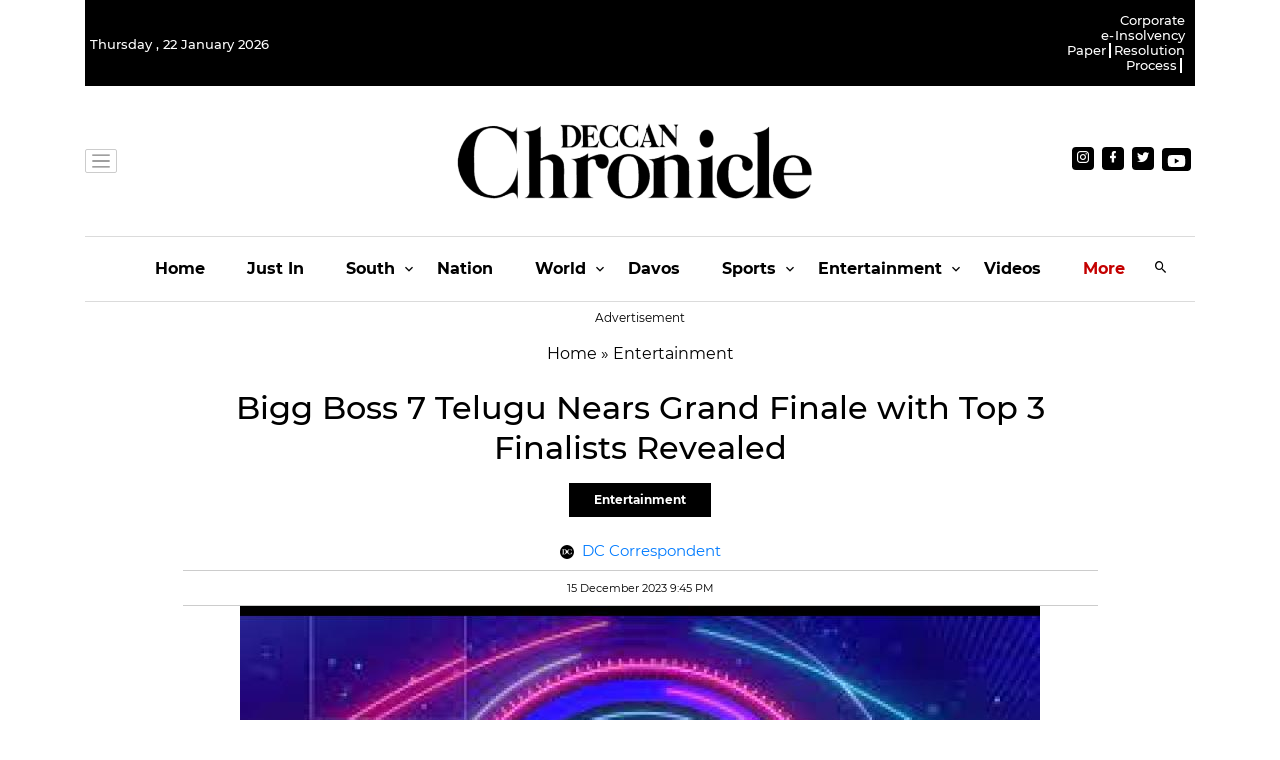

--- FILE ---
content_type: application/javascript
request_url: https://cdn.vuukle.com/widgets/quiz.modern.js?version=1.32.7
body_size: 52475
content:
var e={194:function(e,t,n){var r=n(603);e.exports=function(e){return function t(n){return 0==arguments.length||r(n)?t:e.apply(this,arguments)}}},751:function(e,t,n){var r=n(194),o=n(603);e.exports=function(e){return function t(n,s){switch(arguments.length){case 0:return t;case 1:return o(n)?t:r(function(t){return e(n,t)});default:return o(n)&&o(s)?t:o(n)?r(function(t){return e(t,s)}):o(s)?r(function(t){return e(n,t)}):e(n,s)}}}},976:function(e,t,n){var r=n(194),o=n(751),s=n(603);e.exports=function(e){return function t(n,i,a){switch(arguments.length){case 0:return t;case 1:return s(n)?t:o(function(t,r){return e(n,t,r)});case 2:return s(n)&&s(i)?t:s(n)?o(function(t,n){return e(t,i,n)}):s(i)?o(function(t,r){return e(n,t,r)}):r(function(t){return e(n,i,t)});default:return s(n)&&s(i)&&s(a)?t:s(n)&&s(i)?o(function(t,n){return e(t,n,a)}):s(n)&&s(a)?o(function(t,n){return e(t,i,n)}):s(i)&&s(a)?o(function(t,r){return e(n,t,r)}):s(n)?r(function(t){return e(t,i,a)}):s(i)?r(function(t){return e(n,t,a)}):s(a)?r(function(t){return e(n,i,t)}):e(n,i,a)}}}},146:function(e){e.exports=function(e,t){return Object.prototype.hasOwnProperty.call(t,e)}},820:function(e){e.exports=Number.isInteger||function(e){return(0|e)===e}},139:function(e){e.exports=function(e){return"[object Object]"===Object.prototype.toString.call(e)}},603:function(e){e.exports=function(e){return null!=e&&"object"==typeof e&&!0===e["@@functional/placeholder"]}},805:function(e){e.exports=function(e){return"[object String]"===Object.prototype.toString.call(e)}},787:function(e,t,n){var r=n(751),o=n(274);e.exports=r(function(e,t){return o(function(e,t,n){return n},e,t)})},274:function(e,t,n){var r=n(976),o=n(139),s=n(988);e.exports=r(function e(t,n,r){return s(function(n,r,s){return o(r)&&o(s)?e(t,r,s):t(n,r,s)},n,r)})},988:function(e,t,n){var r=n(976),o=n(146);e.exports=r(function(e,t,n){var r,s={};for(r in t)o(r,t)&&(s[r]=o(r,n)?e(r,t[r],n[r]):t[r]);for(r in n)o(r,n)&&!o(r,s)&&(s[r]=n[r]);return s})},709:function(e,t,n){var r=n(751),o=n(805);e.exports=r(function(e,t){var n=e<0?t.length+e:e;return o(t)?t.charAt(n):t[n]})},496:function(e,t,n){var r=n(751),o=n(71);e.exports=r(function(e,t){return o([e],t)[0]})},71:function(e,t,n){var r=n(751),o=n(820),s=n(709);e.exports=r(function(e,t){return e.map(function(e){for(var n,r=t,i=0;i<e.length;){if(null==r)return;r=o(n=e[i])?s(n,r):r[n],i+=1}return r})})}},t={};function n(r){var o=t[r];if(void 0!==o)return o.exports;var s=t[r]={exports:{}};return e[r](s,s.exports,n),s.exports}n.n=e=>{var t=e&&e.__esModule?()=>e.default:()=>e;return n.d(t,{a:t}),t},n.d=(e,t)=>{for(var r in t)n.o(t,r)&&!n.o(e,r)&&Object.defineProperty(e,r,{enumerable:!0,get:t[r]})},n.o=(e,t)=>Object.prototype.hasOwnProperty.call(e,t),n.r=e=>{"undefined"!=typeof Symbol&&Symbol.toStringTag&&Object.defineProperty(e,Symbol.toStringTag,{value:"Module"}),Object.defineProperty(e,"__esModule",{value:!0})},n.rv=()=>"1.5.3",n.ruid="bundler=rspack@1.5.3",(()=>{var e,t={};n.r(t),n.d(t,{compact:()=>ni,popup:()=>na,"popup-error":()=>nl,"popup-info":()=>nc,"popup-success":()=>nu,"popup-warning":()=>nd,slideDown:()=>nh,slideDownCompact:()=>np});var r,o,s,i,a,l,c,u,d,h,p,f,g={},m=[],_=/acit|ex(?:s|g|n|p|$)|rph|grid|ows|mnc|ntw|ine[ch]|zoo|^ord|itera/i,v=Array.isArray;function w(e,t){for(var n in t)e[n]=t[n];return e}function y(e){e&&e.parentNode&&e.parentNode.removeChild(e)}function b(e,t,n){var o,s,i,a={};for(i in t)"key"==i?o=t[i]:"ref"==i?s=t[i]:a[i]=t[i];if(arguments.length>2&&(a.children=arguments.length>3?r.call(arguments,2):n),"function"==typeof e&&null!=e.defaultProps)for(i in e.defaultProps)void 0===a[i]&&(a[i]=e.defaultProps[i]);return C(e,a,o,s,null)}function C(e,t,n,r,i){var a={type:e,props:t,key:n,ref:r,__k:null,__:null,__b:0,__e:null,__c:null,constructor:void 0,__v:null==i?++s:i,__i:-1,__u:0};return null==i&&null!=o.vnode&&o.vnode(a),a}function k(e){return e.children}function S(e,t){this.props=e,this.context=t}function x(e,t){if(null==t)return e.__?x(e.__,e.__i+1):null;for(var n;t<e.__k.length;t++)if(null!=(n=e.__k[t])&&null!=n.__e)return n.__e;return"function"==typeof e.type?x(e):null}function z(e){(!e.__d&&(e.__d=!0)&&i.push(e)&&!I.__r++||a!=o.debounceRendering)&&((a=o.debounceRendering)||l)(I)}function I(){for(var e,t,n,r,s,a,l=1;i.length;)i.length>l&&i.sort(c),e=i.shift(),l=i.length,e.__d&&(t=void 0,r=(n=e.__v).__e,s=[],a=[],e.__P&&((t=w({},n)).__v=n.__v+1,o.vnode&&o.vnode(t),N(e.__P,t,n,e.__n,e.__P.namespaceURI,32&n.__u?[r]:null,s,null==r?x(n):r,!!(32&n.__u),a),t.__v=n.__v,t.__.__k[t.__i]=t,E(s,t,a),t.__e!=r&&function e(t){var n,r;if(null!=(t=t.__)&&null!=t.__c){for(t.__e=t.__c.base=null,n=0;n<t.__k.length;n++)if(null!=(r=t.__k[n])&&null!=r.__e){t.__e=t.__c.base=r.__e;break}return e(t)}}(t)));I.__r=0}function T(e,t,n,r,s,i,a,l,c,u,d){var h,p,f,_,w,b,S,z=r&&r.__k||m,I=t.length;for(c=function(e,t,n,r,s){var i,a,l,c,u,d=n.length,h=d,p=0;for(e.__k=Array(s),i=0;i<s;i++)null!=(a=t[i])&&"boolean"!=typeof a&&"function"!=typeof a?(c=i+p,(a=e.__k[i]="string"==typeof a||"number"==typeof a||"bigint"==typeof a||a.constructor==String?C(null,a,null,null,null):v(a)?C(k,{children:a},null,null,null):null==a.constructor&&a.__b>0?C(a.type,a.props,a.key,a.ref?a.ref:null,a.__v):a).__=e,a.__b=e.__b+1,l=null,-1!=(u=a.__i=function(e,t,n,r){var o,s,i,a=e.key,l=e.type,c=t[n],u=null!=c&&0==(2&c.__u);if(null===c&&null==e.key||u&&a==c.key&&l==c.type)return n;if(r>+!!u){for(o=n-1,s=n+1;o>=0||s<t.length;)if(null!=(c=t[i=o>=0?o--:s++])&&0==(2&c.__u)&&a==c.key&&l==c.type)return i}return -1}(a,n,c,h))&&(h--,(l=n[u])&&(l.__u|=2)),null==l||null==l.__v?(-1==u&&(s>d?p--:s<d&&p++),"function"!=typeof a.type&&(a.__u|=4)):u!=c&&(u==c-1?p--:u==c+1?p++:(u>c?p--:p++,a.__u|=4))):e.__k[i]=null;if(h)for(i=0;i<d;i++)null!=(l=n[i])&&0==(2&l.__u)&&(l.__e==r&&(r=x(l)),function e(t,n,r){var s,i;if(o.unmount&&o.unmount(t),(s=t.ref)&&(s.current&&s.current!=t.__e||D(s,null,n)),null!=(s=t.__c)){if(s.componentWillUnmount)try{s.componentWillUnmount()}catch(e){o.__e(e,n)}s.base=s.__P=null}if(s=t.__k)for(i=0;i<s.length;i++)s[i]&&e(s[i],n,r||"function"!=typeof t.type);r||y(t.__e),t.__c=t.__=t.__e=void 0}(l,l));return r}(n,t,z,c,I),h=0;h<I;h++)null!=(f=n.__k[h])&&(p=-1==f.__i?g:z[f.__i]||g,f.__i=h,b=N(e,f,p,s,i,a,l,c,u,d),_=f.__e,f.ref&&p.ref!=f.ref&&(p.ref&&D(p.ref,null,f),d.push(f.ref,f.__c||_,f)),null==w&&null!=_&&(w=_),(S=!!(4&f.__u))||p.__k===f.__k?c=function e(t,n,r,o){var s,i;if("function"==typeof t.type){for(s=t.__k,i=0;s&&i<s.length;i++)s[i]&&(s[i].__=t,n=e(s[i],n,r,o));return n}t.__e!=n&&(o&&(n&&t.type&&!n.parentNode&&(n=x(t)),r.insertBefore(t.__e,n||null)),n=t.__e);do n=n&&n.nextSibling;while(null!=n&&8==n.nodeType);return n}(f,c,e,S):"function"==typeof f.type&&void 0!==b?c=b:_&&(c=_.nextSibling),f.__u&=-7);return n.__e=w,c}function Q(e,t){return t=t||[],null==e||"boolean"==typeof e||(v(e)?e.some(function(e){Q(e,t)}):t.push(e)),t}function L(e,t,n){"-"==t[0]?e.setProperty(t,null==n?"":n):e[t]=null==n?"":"number"!=typeof n||_.test(t)?n:n+"px"}function M(e,t,n,r,o){var s,i;e:if("style"==t)if("string"==typeof n)e.style.cssText=n;else{if("string"==typeof r&&(e.style.cssText=r=""),r)for(t in r)n&&t in n||L(e.style,t,"");if(n)for(t in n)r&&n[t]==r[t]||L(e.style,t,n[t])}else if("o"==t[0]&&"n"==t[1])s=t!=(t=t.replace(u,"$1")),t=(i=t.toLowerCase())in e||"onFocusOut"==t||"onFocusIn"==t?i.slice(2):t.slice(2),e.l||(e.l={}),e.l[t+s]=n,n?r?n.u=r.u:(n.u=d,e.addEventListener(t,s?p:h,s)):e.removeEventListener(t,s?p:h,s);else{if("http://www.w3.org/2000/svg"==o)t=t.replace(/xlink(H|:h)/,"h").replace(/sName$/,"s");else if("width"!=t&&"height"!=t&&"href"!=t&&"list"!=t&&"form"!=t&&"tabIndex"!=t&&"download"!=t&&"rowSpan"!=t&&"colSpan"!=t&&"role"!=t&&"popover"!=t&&t in e)try{e[t]=null==n?"":n;break e}catch(e){}"function"==typeof n||(null==n||!1===n&&"-"!=t[4]?e.removeAttribute(t):e.setAttribute(t,"popover"==t&&1==n?"":n))}}function A(e){return function(t){if(this.l){var n=this.l[t.type+e];if(null==t.t)t.t=d++;else if(t.t<n.u)return;return n(o.event?o.event(t):t)}}}function N(e,t,n,s,i,a,l,c,u,d){var h,p,f,m,_,b,C,z,I,Q,L,A,N,E,D,U,R,P=t.type;if(null!=t.constructor)return null;128&n.__u&&(u=!!(32&n.__u),a=[c=t.__e=n.__e]),(h=o.__b)&&h(t);e:if("function"==typeof P)try{if(z=t.props,I="prototype"in P&&P.prototype.render,Q=(h=P.contextType)&&s[h.__c],L=h?Q?Q.props.value:h.__:s,n.__c?C=(p=t.__c=n.__c).__=p.__E:(I?t.__c=p=new P(z,L):(t.__c=p=new S(z,L),p.constructor=P,p.render=q),Q&&Q.sub(p),p.props=z,p.state||(p.state={}),p.context=L,p.__n=s,f=p.__d=!0,p.__h=[],p._sb=[]),I&&null==p.__s&&(p.__s=p.state),I&&null!=P.getDerivedStateFromProps&&(p.__s==p.state&&(p.__s=w({},p.__s)),w(p.__s,P.getDerivedStateFromProps(z,p.__s))),m=p.props,_=p.state,p.__v=t,f)I&&null==P.getDerivedStateFromProps&&null!=p.componentWillMount&&p.componentWillMount(),I&&null!=p.componentDidMount&&p.__h.push(p.componentDidMount);else{if(I&&null==P.getDerivedStateFromProps&&z!==m&&null!=p.componentWillReceiveProps&&p.componentWillReceiveProps(z,L),!p.__e&&null!=p.shouldComponentUpdate&&!1===p.shouldComponentUpdate(z,p.__s,L)||t.__v==n.__v){for(t.__v!=n.__v&&(p.props=z,p.state=p.__s,p.__d=!1),t.__e=n.__e,t.__k=n.__k,t.__k.some(function(e){e&&(e.__=t)}),A=0;A<p._sb.length;A++)p.__h.push(p._sb[A]);p._sb=[],p.__h.length&&l.push(p);break e}null!=p.componentWillUpdate&&p.componentWillUpdate(z,p.__s,L),I&&null!=p.componentDidUpdate&&p.__h.push(function(){p.componentDidUpdate(m,_,b)})}if(p.context=L,p.props=z,p.__P=e,p.__e=!1,N=o.__r,E=0,I){for(p.state=p.__s,p.__d=!1,N&&N(t),h=p.render(p.props,p.state,p.context),D=0;D<p._sb.length;D++)p.__h.push(p._sb[D]);p._sb=[]}else do p.__d=!1,N&&N(t),h=p.render(p.props,p.state,p.context),p.state=p.__s;while(p.__d&&++E<25);p.state=p.__s,null!=p.getChildContext&&(s=w(w({},s),p.getChildContext())),I&&!f&&null!=p.getSnapshotBeforeUpdate&&(b=p.getSnapshotBeforeUpdate(m,_)),U=h,null!=h&&h.type===k&&null==h.key&&(U=function e(t){return"object"!=typeof t||null==t||t.__b&&t.__b>0?t:v(t)?t.map(e):w({},t)}(h.props.children)),c=T(e,v(U)?U:[U],t,n,s,i,a,l,c,u,d),p.base=t.__e,t.__u&=-161,p.__h.length&&l.push(p),C&&(p.__E=p.__=null)}catch(e){if(t.__v=null,u||null!=a)if(e.then){for(t.__u|=u?160:128;c&&8==c.nodeType&&c.nextSibling;)c=c.nextSibling;a[a.indexOf(c)]=null,t.__e=c}else{for(R=a.length;R--;)y(a[R]);O(t)}else t.__e=n.__e,t.__k=n.__k,e.then||O(t);o.__e(e,t,n)}else null==a&&t.__v==n.__v?(t.__k=n.__k,t.__e=n.__e):c=t.__e=function(e,t,n,s,i,a,l,c,u){var d,h,p,f,m,_,w,b=n.props,C=t.props,k=t.type;if("svg"==k?i="http://www.w3.org/2000/svg":"math"==k?i="http://www.w3.org/1998/Math/MathML":i||(i="http://www.w3.org/1999/xhtml"),null!=a){for(d=0;d<a.length;d++)if((m=a[d])&&"setAttribute"in m==!!k&&(k?m.localName==k:3==m.nodeType)){e=m,a[d]=null;break}}if(null==e){if(null==k)return document.createTextNode(C);e=document.createElementNS(i,k,C.is&&C),c&&(o.__m&&o.__m(t,a),c=!1),a=null}if(null==k)b===C||c&&e.data==C||(e.data=C);else{if(a=a&&r.call(e.childNodes),b=n.props||g,!c&&null!=a)for(b={},d=0;d<e.attributes.length;d++)b[(m=e.attributes[d]).name]=m.value;for(d in b)if(m=b[d],"children"==d);else if("dangerouslySetInnerHTML"==d)p=m;else if(!(d in C)){if("value"==d&&"defaultValue"in C||"checked"==d&&"defaultChecked"in C)continue;M(e,d,null,m,i)}for(d in C)m=C[d],"children"==d?f=m:"dangerouslySetInnerHTML"==d?h=m:"value"==d?_=m:"checked"==d?w=m:c&&"function"!=typeof m||b[d]===m||M(e,d,m,b[d],i);if(h)c||p&&(h.__html==p.__html||h.__html==e.innerHTML)||(e.innerHTML=h.__html),t.__k=[];else if(p&&(e.innerHTML=""),T("template"==t.type?e.content:e,v(f)?f:[f],t,n,s,"foreignObject"==k?"http://www.w3.org/1999/xhtml":i,a,l,a?a[0]:n.__k&&x(n,0),c,u),null!=a)for(d=a.length;d--;)y(a[d]);c||(d="value","progress"==k&&null==_?e.removeAttribute("value"):null==_||_===e[d]&&("progress"!=k||_)&&("option"!=k||_==b[d])||M(e,d,_,b[d],i),d="checked",null!=w&&w!=e[d]&&M(e,d,w,b[d],i))}return e}(n.__e,t,n,s,i,a,l,u,d);return(h=o.diffed)&&h(t),128&t.__u?void 0:c}function O(e){e&&e.__c&&(e.__c.__e=!0),e&&e.__k&&e.__k.forEach(O)}function E(e,t,n){for(var r=0;r<n.length;r++)D(n[r],n[++r],n[++r]);o.__c&&o.__c(t,e),e.some(function(t){try{e=t.__h,t.__h=[],e.some(function(e){e.call(t)})}catch(e){o.__e(e,t.__v)}})}function D(e,t,n){try{if("function"==typeof e){var r="function"==typeof e.__u;r&&e.__u(),r&&null==t||(e.__u=e(t))}else e.current=t}catch(e){o.__e(e,n)}}function q(e,t,n){return this.constructor(e,n)}function U(e,t,n){var s,i,a,l;t==document&&(t=document.documentElement),o.__&&o.__(e,t),i=(s="function"==typeof n)?null:n&&n.__k||t.__k,a=[],l=[],N(t,e=(!s&&n||t).__k=b(k,null,[e]),i||g,g,t.namespaceURI,!s&&n?[n]:i?null:t.firstChild?r.call(t.childNodes):null,a,!s&&n?n:i?i.__e:t.firstChild,s,l),E(a,e,l)}function R(e,t,n){var o,s,i,a,l=w({},e.props);for(i in e.type&&e.type.defaultProps&&(a=e.type.defaultProps),t)"key"==i?o=t[i]:"ref"==i?s=t[i]:l[i]=void 0===t[i]&&null!=a?a[i]:t[i];return arguments.length>2&&(l.children=arguments.length>3?r.call(arguments,2):n),C(e.type,l,o||e.key,s||e.ref,null)}r=m.slice,o={__e:function(e,t,n,r){for(var o,s,i;t=t.__;)if((o=t.__c)&&!o.__)try{if((s=o.constructor)&&null!=s.getDerivedStateFromError&&(o.setState(s.getDerivedStateFromError(e)),i=o.__d),null!=o.componentDidCatch&&(o.componentDidCatch(e,r||{}),i=o.__d),i)return o.__E=o}catch(t){e=t}throw e}},s=0,S.prototype.setState=function(e,t){var n;n=null!=this.__s&&this.__s!=this.state?this.__s:this.__s=w({},this.state),"function"==typeof e&&(e=e(w({},n),this.props)),e&&w(n,e),null!=e&&this.__v&&(t&&this._sb.push(t),z(this))},S.prototype.forceUpdate=function(e){this.__v&&(this.__e=!0,e&&this.__h.push(e),z(this))},S.prototype.render=k,i=[],l="function"==typeof Promise?Promise.prototype.then.bind(Promise.resolve()):setTimeout,c=function(e,t){return e.__v.__b-t.__v.__b},I.__r=0,u=/(PointerCapture)$|Capture$/i,d=0,h=A(!1),p=A(!0),f=0;var P,H,B,F,j=0,$=[],W=o,G=W.__b,V=W.__r,Z=W.diffed,Y=W.__c,X=W.unmount,K=W.__;function J(e,t){W.__h&&W.__h(H,e,j||t),j=0;var n=H.__H||(H.__H={__:[],__h:[]});return e>=n.__.length&&n.__.push({}),n.__[e]}function ee(e){return j=1,et(eg,e)}function et(e,t,n){var r=J(P++,2);if(r.t=e,!r.__c&&(r.__=[n?n(t):eg(void 0,t),function(e){var t=r.__N?r.__N[0]:r.__[0],n=r.t(t,e);t!==n&&(r.__N=[n,r.__[1]],r.__c.setState({}))}],r.__c=H,!H.__f)){var o=function(e,t,n){if(!r.__c.__H)return!0;var o=r.__c.__H.__.filter(function(e){return!!e.__c});if(o.every(function(e){return!e.__N}))return!s||s.call(this,e,t,n);var i=r.__c.props!==e;return o.forEach(function(e){if(e.__N){var t=e.__[0];e.__=e.__N,e.__N=void 0,t!==e.__[0]&&(i=!0)}}),s&&s.call(this,e,t,n)||i};H.__f=!0;var s=H.shouldComponentUpdate,i=H.componentWillUpdate;H.componentWillUpdate=function(e,t,n){if(this.__e){var r=s;s=void 0,o(e,t,n),s=r}i&&i.call(this,e,t,n)},H.shouldComponentUpdate=o}return r.__N||r.__}function en(e,t){var n=J(P++,3);!W.__s&&ef(n.__H,t)&&(n.__=e,n.u=t,H.__H.__h.push(n))}function er(e,t){var n=J(P++,4);!W.__s&&ef(n.__H,t)&&(n.__=e,n.u=t,H.__h.push(n))}function eo(e){return j=5,ei(function(){return{current:e}},[])}function es(e,t,n){j=6,er(function(){if("function"==typeof e){var n=e(t());return function(){e(null),n&&"function"==typeof n&&n()}}if(e)return e.current=t(),function(){return e.current=null}},null==n?n:n.concat(e))}function ei(e,t){var n=J(P++,7);return ef(n.__H,t)&&(n.__=e(),n.__H=t,n.__h=e),n.__}function ea(e,t){return j=8,ei(function(){return e},t)}function el(e){var t=H.context[e.__c],n=J(P++,9);return n.c=e,t?(null==n.__&&(n.__=!0,t.sub(H)),t.props.value):e.__}function ec(e,t){W.useDebugValue&&W.useDebugValue(t?t(e):e)}function eu(){for(var e;e=$.shift();)if(e.__P&&e.__H)try{e.__H.__h.forEach(eh),e.__H.__h.forEach(ep),e.__H.__h=[]}catch(t){e.__H.__h=[],W.__e(t,e.__v)}}W.__b=function(e){H=null,G&&G(e)},W.__=function(e,t){e&&t.__k&&t.__k.__m&&(e.__m=t.__k.__m),K&&K(e,t)},W.__r=function(e){V&&V(e),P=0;var t=(H=e.__c).__H;t&&(B===H?(t.__h=[],H.__h=[],t.__.forEach(function(e){e.__N&&(e.__=e.__N),e.u=e.__N=void 0})):(t.__h.forEach(eh),t.__h.forEach(ep),t.__h=[],P=0)),B=H},W.diffed=function(e){Z&&Z(e);var t=e.__c;t&&t.__H&&(t.__H.__h.length&&(1!==$.push(t)&&F===W.requestAnimationFrame||((F=W.requestAnimationFrame)||function(e){var t,n=function(){clearTimeout(r),ed&&cancelAnimationFrame(t),setTimeout(e)},r=setTimeout(n,35);ed&&(t=requestAnimationFrame(n))})(eu)),t.__H.__.forEach(function(e){e.u&&(e.__H=e.u),e.u=void 0})),B=H=null},W.__c=function(e,t){t.some(function(e){try{e.__h.forEach(eh),e.__h=e.__h.filter(function(e){return!e.__||ep(e)})}catch(n){t.some(function(e){e.__h&&(e.__h=[])}),t=[],W.__e(n,e.__v)}}),Y&&Y(e,t)},W.unmount=function(e){X&&X(e);var t,n=e.__c;n&&n.__H&&(n.__H.__.forEach(function(e){try{eh(e)}catch(e){t=e}}),n.__H=void 0,t&&W.__e(t,n.__v))};var ed="function"==typeof requestAnimationFrame;function eh(e){var t=H,n=e.__c;"function"==typeof n&&(e.__c=void 0,n()),H=t}function ep(e){var t=H;e.__c=e.__(),H=t}function ef(e,t){return!e||e.length!==t.length||t.some(function(t,n){return t!==e[n]})}function eg(e,t){return"function"==typeof t?t(e):t}function em(e,t){for(var n in t)e[n]=t[n];return e}function e_(e,t){for(var n in e)if("__source"!==n&&!(n in t))return!0;for(var r in t)if("__source"!==r&&e[r]!==t[r])return!0;return!1}function ev(e,t){var n=t(),r=ee({t:{__:n,u:t}}),o=r[0].t,s=r[1];return er(function(){o.__=n,o.u=t,ew(o)&&s({t:o})},[e,n,t]),en(function(){return ew(o)&&s({t:o}),e(function(){ew(o)&&s({t:o})})},[e]),n}function ew(e){var t=e.u,n=e.__;try{var r=t();return(n!==r||0===n&&1/n!=1/r)&&(n==n||r==r)}catch(e){return!0}}function ey(e,t){this.props=e,this.context=t}(ey.prototype=new S).isPureReactComponent=!0,ey.prototype.shouldComponentUpdate=function(e,t){return e_(this.props,e)||e_(this.state,t)};var eb=o.__b;o.__b=function(e){e.type&&e.type.__f&&e.ref&&(e.props.ref=e.ref,e.ref=null),eb&&eb(e)};var eC="undefined"!=typeof Symbol&&Symbol.for&&Symbol.for("react.forward_ref")||3911;function ek(e){function t(t){var n=em({},t);return delete n.ref,e(n,t.ref||null)}return t.$$typeof=eC,t.render=e,t.prototype.isReactComponent=t.__f=!0,t.displayName="ForwardRef("+(e.displayName||e.name)+")",t}var eS=o.__e;o.__e=function(e,t,n,r){if(e.then){for(var o,s=t;s=s.__;)if((o=s.__c)&&o.__c)return null==t.__e&&(t.__e=n.__e,t.__k=n.__k),o.__c(e,t)}eS(e,t,n,r)};var ex=o.unmount;function ez(){this.__u=0,this.o=null,this.__b=null}function eI(e){var t=e.__.__c;return t&&t.__a&&t.__a(e)}function eT(){this.i=null,this.l=null}o.unmount=function(e){var t=e.__c;t&&t.__R&&t.__R(),t&&32&e.__u&&(e.type=null),ex&&ex(e)},(ez.prototype=new S).__c=function(e,t){var n=t.__c,r=this;null==r.o&&(r.o=[]),r.o.push(n);var o=eI(r.__v),s=!1,i=function(){s||(s=!0,n.__R=null,o?o(a):a())};n.__R=i;var a=function(){if(!--r.__u){if(r.state.__a){var e,t=r.state.__a;r.__v.__k[0]=function e(t,n,r){return t&&r&&(t.__v=null,t.__k=t.__k&&t.__k.map(function(t){return e(t,n,r)}),t.__c&&t.__c.__P===n&&(t.__e&&r.appendChild(t.__e),t.__c.__e=!0,t.__c.__P=r)),t}(t,t.__c.__P,t.__c.__O)}for(r.setState({__a:r.__b=null});e=r.o.pop();)e.forceUpdate()}};r.__u++||32&t.__u||r.setState({__a:r.__b=r.__v.__k[0]}),e.then(i,i)},ez.prototype.componentWillUnmount=function(){this.o=[]},ez.prototype.render=function(e,t){if(this.__b){if(this.__v.__k){var n=document.createElement("div"),r=this.__v.__k[0].__c;this.__v.__k[0]=function e(t,n,r){return t&&(t.__c&&t.__c.__H&&(t.__c.__H.__.forEach(function(e){"function"==typeof e.__c&&e.__c()}),t.__c.__H=null),null!=(t=em({},t)).__c&&(t.__c.__P===r&&(t.__c.__P=n),t.__c.__e=!0,t.__c=null),t.__k=t.__k&&t.__k.map(function(t){return e(t,n,r)})),t}(this.__b,n,r.__O=r.__P)}this.__b=null}var o=t.__a&&b(k,null,e.fallback);return o&&(o.__u&=-33),[b(k,null,t.__a?null:e.children),o]};var eQ=function(e,t,n){if(++n[1]===n[0]&&e.l.delete(t),e.props.revealOrder&&("t"!==e.props.revealOrder[0]||!e.l.size))for(n=e.i;n;){for(;n.length>3;)n.pop()();if(n[1]<n[0])break;e.i=n=n[2]}};(eT.prototype=new S).__a=function(e){var t=this,n=eI(t.__v),r=t.l.get(e);return r[0]++,function(o){var s=function(){t.props.revealOrder?(r.push(o),eQ(t,e,r)):o()};n?n(s):s()}},eT.prototype.render=function(e){this.i=null,this.l=new Map;var t=Q(e.children);e.revealOrder&&"b"===e.revealOrder[0]&&t.reverse();for(var n=t.length;n--;)this.l.set(t[n],this.i=[1,0,this.i]);return e.children},eT.prototype.componentDidUpdate=eT.prototype.componentDidMount=function(){var e=this;this.l.forEach(function(t,n){eQ(e,n,t)})};var eL="undefined"!=typeof Symbol&&Symbol.for&&Symbol.for("react.element")||60103,eM=/^(?:accent|alignment|arabic|baseline|cap|clip(?!PathU)|color|dominant|fill|flood|font|glyph(?!R)|horiz|image(!S)|letter|lighting|marker(?!H|W|U)|overline|paint|pointer|shape|stop|strikethrough|stroke|text(?!L)|transform|underline|unicode|units|v|vector|vert|word|writing|x(?!C))[A-Z]/,eA=/^on(Ani|Tra|Tou|BeforeInp|Compo)/,eN=/[A-Z0-9]/g,eO="undefined"!=typeof document;function eE(e,t,n){return null==t.__k&&(t.textContent=""),U(e,t),"function"==typeof n&&n(),e?e.__c:null}S.prototype.isReactComponent={},["componentWillMount","componentWillReceiveProps","componentWillUpdate"].forEach(function(e){Object.defineProperty(S.prototype,e,{configurable:!0,get:function(){return this["UNSAFE_"+e]},set:function(t){Object.defineProperty(this,e,{configurable:!0,writable:!0,value:t})}})});var eD=o.event;function eq(){}function eU(){return this.cancelBubble}function eR(){return this.defaultPrevented}o.event=function(e){return eD&&(e=eD(e)),e.persist=eq,e.isPropagationStopped=eU,e.isDefaultPrevented=eR,e.nativeEvent=e};var eP,eH={enumerable:!1,configurable:!0,get:function(){return this.class}},eB=o.vnode;o.vnode=function(e){"string"==typeof e.type&&function(e){var t=e.props,n=e.type,r={},o=-1===n.indexOf("-");for(var s in t){var i=t[s];if(!("value"===s&&"defaultValue"in t&&null==i||eO&&"children"===s&&"noscript"===n||"class"===s||"className"===s)){var a,l=s.toLowerCase();"defaultValue"===s&&"value"in t&&null==t.value?s="value":"download"===s&&!0===i?i="":"translate"===l&&"no"===i?i=!1:"o"===l[0]&&"n"===l[1]?"ondoubleclick"===l?s="ondblclick":"onchange"!==l||"input"!==n&&"textarea"!==n||(a=t.type,("undefined"!=typeof Symbol&&"symbol"==typeof Symbol()?/fil|che|rad/:/fil|che|ra/).test(a))?"onfocus"===l?s="onfocusin":"onblur"===l?s="onfocusout":eA.test(s)&&(s=l):l=s="oninput":o&&eM.test(s)?s=s.replace(eN,"-$&").toLowerCase():null===i&&(i=void 0),"oninput"===l&&r[s=l]&&(s="oninputCapture"),r[s]=i}}"select"==n&&r.multiple&&Array.isArray(r.value)&&(r.value=Q(t.children).forEach(function(e){e.props.selected=-1!=r.value.indexOf(e.props.value)})),"select"==n&&null!=r.defaultValue&&(r.value=Q(t.children).forEach(function(e){e.props.selected=r.multiple?-1!=r.defaultValue.indexOf(e.props.value):r.defaultValue==e.props.value})),t.class&&!t.className?(r.class=t.class,Object.defineProperty(r,"className",eH)):(t.className&&!t.class||t.class&&t.className)&&(r.class=r.className=t.className),e.props=r}(e),e.$$typeof=eL,eB&&eB(e)};var eF=o.__r;o.__r=function(e){eF&&eF(e),eP=e.__c};var ej=o.diffed;function e$(e){return!!e&&e.$$typeof===eL}function eW(e){return!!e.__k&&(U(null,e),!0)}o.diffed=function(e){ej&&ej(e);var t=e.props,n=e.__e;null!=n&&"textarea"===e.type&&"value"in t&&t.value!==n.value&&(n.value=null==t.value?"":t.value)};var eG=function(e){var t=Q(e);if(1!==t.length)throw"Children.only";return t[0]},eV=0;function eZ(e,t,n,r,s,i){t||(t={});var a,l,c=t;if("ref"in c)for(l in c={},t)"ref"==l?a=t[l]:c[l]=t[l];var u={type:e,props:c,key:n,ref:a,__k:null,__:null,__b:0,__e:null,__c:null,constructor:void 0,__v:--eV,__i:-1,__u:0,__source:s,__self:i};if("function"==typeof e&&(a=e.defaultProps))for(l in a)void 0===c[l]&&(c[l]=a[l]);return o.vnode&&o.vnode(u),u}let eY=class{static oldHeight;static init(e){this.oldHeight=e.offsetHeight||0,setInterval(()=>{let t=e.offsetHeight+10;t!==this.oldHeight&&(this.oldHeight=t,this.postNewHeightMessage(t))},300)}static postNewHeightMessage(e){window.parent.postMessage&&window.parent.postMessage(JSON.stringify({data:{height:e},sourceOrigin:window.origin,sourceWindowName:window.name,type:"resize",widget:"quiz"}),"*")}};var eX="ZO2dZ0hoKnct";function eK(){arguments.length>0&&void 0!==arguments[0]&&arguments[0];for(var e=arguments.length,t=Array(e>1?e-1:0),n=1;n<e;n++)t[n-1]=arguments[n]}let eJ=function(e,t){let n=arguments.length>2&&void 0!==arguments[2]?arguments[2]:{},r=arguments.length>3&&void 0!==arguments[3]?arguments[3]:n instanceof FormData?"":"application/json",o=arguments.length>4&&void 0!==arguments[4]?arguments[4]:void 0,s=arguments.length>5&&void 0!==arguments[5]&&arguments[5];return new Promise((i,a)=>{let l=new XMLHttpRequest,c="GET"===e?"".concat(t,"?").concat("object"==typeof n&&null!==n?Object.keys(n).filter(e=>void 0!==n[e]&&null!==n[e]).map(e=>"".concat(e,"=").concat(encodeURIComponent(n[e]))).join("&"):{}):t;l.open(e,c,!0),r&&l.setRequestHeader("Content-Type",r),o&&l.setRequestHeader("Authorization","Bearer ".concat(o)),s&&(l.withCredentials=!0),l.onload=()=>{l.status>=200&&l.status<300?i(JSON.parse(l.response)):a(Error(l.statusText))},l.onerror=()=>a(Error(l.statusText)),l.onabort=()=>a(Error("cancelled")),"GET"===e?l.send():n instanceof FormData?l.send(n):l.send(JSON.stringify(n))})},e1=e=>{let t=e.match(/(\d+),\s*(\d+),\s*(\d+)/);if(t){let e=parseInt(t[1]),n=parseInt(t[2]),r=parseInt(t[3]),o=((e,t,n)=>{function r(e){let t=e/255;return t<=.03928?t/12.92:Math.pow((t+.055)/1.055,2.4)}return .2126*r(e)+.7152*r(t)+.0722*r(n)})(e,n,r);return[e,n,r,o]}return null},e0=e=>{let t="",n=parseInt((t=4===e.length?"#".concat(e[1]).concat(e[1]).concat(e[2]).concat(e[2]).concat(e[3]).concat(e[3]):e).slice(1,3),16),r=parseInt(t.slice(3,5),16),o=parseInt(t.slice(5,7),16);return"rgb(".concat(n,",").concat(r,",").concat(o,")")};function e2(e){return null!=e&&"object"==typeof e&&!0===e["@@functional/placeholder"]}function e5(e){return function t(n){return 0==arguments.length||e2(n)?t:e.apply(this,arguments)}}function e3(e){return function t(n,r){switch(arguments.length){case 0:return t;case 1:return e2(n)?t:e5(function(t){return e(n,t)});default:return e2(n)&&e2(r)?t:e2(n)?e5(function(t){return e(t,r)}):e2(r)?e5(function(t){return e(n,t)}):e(n,r)}}}function e4(e){return function t(n,r,o){switch(arguments.length){case 0:return t;case 1:return e2(n)?t:e3(function(t,r){return e(n,t,r)});case 2:return e2(n)&&e2(r)?t:e2(n)?e3(function(t,n){return e(t,r,n)}):e2(r)?e3(function(t,r){return e(n,t,r)}):e5(function(t){return e(n,r,t)});default:return e2(n)&&e2(r)&&e2(o)?t:e2(n)&&e2(r)?e3(function(t,n){return e(t,n,o)}):e2(n)&&e2(o)?e3(function(t,n){return e(t,r,n)}):e2(r)&&e2(o)?e3(function(t,r){return e(n,t,r)}):e2(n)?e5(function(t){return e(t,r,o)}):e2(r)?e5(function(t){return e(n,t,o)}):e2(o)?e5(function(t){return e(n,r,t)}):e(n,r,o)}}}function e6(e){return"[object Object]"===Object.prototype.toString.call(e)}function e8(e,t){return Object.prototype.hasOwnProperty.call(t,e)}var e9=e4(function(e,t,n){var r,o={};for(r in t)e8(r,t)&&(o[r]=e8(r,n)?e(r,t[r],n[r]):t[r]);for(r in n)e8(r,n)&&!e8(r,o)&&(o[r]=n[r]);return o}),e7=e4(function e(t,n,r){return e9(function(n,r,o){return e6(r)&&e6(o)?e(t,r,o):t(n,r,o)},n,r)}),te=e3(function(e,t){return e7(function(e,t,n){return n},e,t)});let tt={amp:!1,apiKey:"",host:"",id:"",img:"",tags:"",title:"",url:"",referrer:"",language:"en",sponsoredOnly:!1,sponsoredQuestionPosition:void 0,forceExposedGroup:!1,forcedSponsoredSurveyId:null,disableSurveyAds:!1},tn=async function(e,t,n,r){let o=arguments.length>4&&void 0!==arguments[4]?arguments[4]:null,s=arguments.length>5&&void 0!==arguments[5]?arguments[5]:null,i=arguments.length>6&&void 0!==arguments[6]?arguments[6]:0;return eJ("POST","https://api.vuukle.com/api/v3/Quiz/OnQuizOptionClicked",{url:tt.url,host:tt.host,articleId:tt.id,title:tt.title,avatar:tt.img,quizId:e,selectedOptions:t,userId:r,surveyId:n,age:o||null,gender:s||null,responseGroup:i},"application/json",ty.getState().userToken)},tr=async e=>eJ("POST","https://api.vuukle.com/api/v1/Quiz/SubmitUserScores",{host:tt.host,uri:tt.url,articleId:tt.id,rightAnswerCount:e},"application/json",ty.getState().userToken),to=async e=>eJ("POST","https://api.vuukle.com/api/v2/Quiz/ResetQuiz",{host:tt.host,articleId:tt.id,userId:e},"application/json",ty.getState().userToken),ts=async()=>eJ("GET","https://api.vuukle.com/api/v1/Quiz/GetUserScores",{host:tt.host,apiKey:tt.apiKey},"application/json",ty.getState().userToken),ti=async(e,t)=>eJ("POST","https://api.vuukle.com/api/v1/Quiz/FlagQuizQuestion",{quizId:e,reason:t},"application/json"),ta=e=>eJ("POST","https://api.vuukle.com/api/v1/Auth/me",{},"application/json",e),tl=function(e,t,n,r){let o=arguments.length>4&&void 0!==arguments[4]?arguments[4]:null,s=arguments.length>5&&void 0!==arguments[5]?arguments[5]:null,i=arguments.length>6&&void 0!==arguments[6]?arguments[6]:null;return eJ("POST","https://api.vuukle.com/api/v1/Quiz/ContactRequest",{host:tt.host,articleId:tt.id,quizId:e,userId:t,surveyId:n,type:r,userEmail:o,userName:s,userPhoneNumber:i},"application/json")},tc=e=>{let t,n=new Set,r=(e,r)=>{let o="function"==typeof e?e(t):e;if(!Object.is(o,t)){let e=t;t=(null!=r?r:"object"!=typeof o||null===o)?o:Object.assign({},t,o),n.forEach(n=>n(t,e))}},o=()=>t,s={setState:r,getState:o,getInitialState:()=>i,subscribe:e=>(n.add(e),()=>n.delete(e))},i=t=e(r,o,s);return s},tu=e=>{let t=e?tc(e):tc,n=e=>(function(e,t=e=>e){let n=ev(e.subscribe,ea(()=>t(e.getState()),[e,t]),ea(()=>t(e.getInitialState()),[e,t]));return ec(n),n})(t,e);return Object.assign(n,t),n},td=e=>e?tu(e):tu;var th=n(496),tp=n.n(th);let tf=(e,t)=>{document.documentElement.style.setProperty(e,t)};function tg(e,t){return e.length===t.length&&e.every((e,n)=>e===t[n])}function tm(e){for(let t=e.length-1;t>0;t--){let n=Math.floor(Math.random()*(t+1));[e[t],e[n]]=[e[n],e[t]]}}let t_=td((e,t)=>({recommendedQuizzes:[],loading:!0,enabled:!1,setEnabled:t=>{e({enabled:t})},setLoading:t=>{e({loading:t})},setRecommendedQuizzes:t=>{e({recommendedQuizzes:t})},getRecommendedQuizzes:async()=>{let e=t();if(e.enabled)try{let t=await eJ("GET","https://api.vuukle.com/api/v1/Articles/TopQuizzes",{host:tt.host},"application/json");t.success&&t.data&&(e.setRecommendedQuizzes(t.data),tf("--quiz-max-height","600px"),tf("--quiz-element-gap","10px"))}catch(e){eK("log","API fetching error",e)}finally{e.setLoading(!1)}}}));class tv{initialized=!1;loginTypesSent=!1;loginTypes=[];analyticsScriptInserted=!1;canUseCookies=!1;postLoginCallbacks=new Set;postMessage=e=>{try{window.parent.postMessage({...e,sourceWindowName:window.name},"*")}catch(t){eK("error","Can't send message",e,t)}};async getUserDetails(){try{let e=await ta(ty.getState().userToken);return this.sendUserID(e.data.userId??null),ty.getState().setUserId(e.data.userId??null),ty.getState().setUserEmail(e.data.email),ty.getState().setUserName(e.data.name),ty.getState().setIsModerator(e.data.siteList.includes(tt.host)),e}catch(e){console.error("Error:",e)}}async askUserToLogin(e){if(ty.getState().userToken)if(ty.getState().userName||ty.getState().userEmail)return e({email:ty.getState().userName,name:ty.getState().userEmail});else{let t=await this.getUserDetails();return e({email:t.data.email,name:t.data.name})}this.loginTypes.includes("sso")?this.postMessage({callSSO:!0}):this.postMessage({requestLogin:!0}),this.postLoginCallbacks.add(e)}signOut(){this.postMessage({loggedOutQW:!0}),ty.getState().setUserToken("")}setQuestionAnswer(e,t){this.postMessage({setQuestionAnswer:{quizId:e,answer:t}})}setQuestionAnswers(e,t){this.postMessage({setQuestionAnswer:{quizId:e,answer:t}})}getQuestionAnswer(e){this.postMessage({getQuestionAnswer:e})}removeAnswersForTheseIds(e){this.postMessage({removeAnswersForTheseIds:e})}showCTAPopup(){this.postMessage({showCTAPopup:!0})}sendRecordedIdOfReportedQuestion(e,t){this.postMessage({setReportedQuestion:{quizId:e,reportId:t}})}getRecordedIdOfReportedQuestion(e){this.postMessage({getRecordedIdOfReportedQuestion:e})}sendAlertMessageToPlatform(e,t){this.postMessage({alertMessage:{type:e,text:t}})}openLinkWithPlatform(e){this.postMessage({openLink:e})}openLinkWithPlatformInNewTab(e,t){this.postMessage({openLinkInNewTab:e,shouldOpenInNewTab:t})}reportShareEvent(e){this.postMessage({articleSharedWithNetwork:e})}sendCustomLogoLinkToPlatform(e){this.postMessage({customLogoLink:e})}sendUserGenderToPlatform(e,t){this.postMessage({userGender:e,surveyId:t})}sendUserAgeToPlatform(e,t){this.postMessage({userAge:e,surveyId:t})}sendCookieNoticeAgreement(){this.postMessage({cookieUsageAgreed:!0})}sendUserID(e){this.postMessage({userId:e})}removeUserID(){this.postMessage({removeUserId:!0})}sendTargetingTopic(e){this.postMessage({targetingTopic:e})}updateQuestionViewFrequency(e){this.postMessage({questionToUpdateFrequencyFor:e})}removeQuestionFromFrequencyCapObject(e){this.postMessage({questionToRemoveFromFreqCapObject:e})}removeMaxHeightLimit(){this.postMessage({removeMaxHeightLimit:!0})}sendMarketResearchQuestionAnswer(e,t){this.postMessage({marketResearchQuestionAnswer:{answer:e,topic:t}})}clearStorageData(){this.postMessage({removeUserData:!0})}requestUserData(){this.postMessage({requestUserData:!0})}removeUserFormData(){this.postMessage({removeUserFormData:!0})}expandQuizToFitAnAd(){this.postMessage({expandQuizForAd:!0})}shrinkQuizToFormerSize(){this.postMessage({shrinkQuizToFormerSize:!0})}saveSurveyIdInLocalStorage(e){this.postMessage({surveyIdToAddInLocalStorage:e})}enableHeatMapAnalyticsScript(){this.analyticsScriptInserted||(this.postMessage({insertHeatMapAnalysisScript:!0}),this.analyticsScriptInserted=!0)}showRecommendedQuizzesModal(){this.postMessage({showRecommendedQuizzes:!0})}preloadModal(){this.postMessage({preloadModal:!0})}toggleAdNearQuiz(e){this.postMessage({showQuizAd:e})}init(){this.initialized?eK("error","Communication has been initialized already."):(this.initialized=!0,window.addEventListener("message",this.listener))}listener=async e=>{if(e&&e.data instanceof Object)if(eK("log","[Quiz] Porthole message received"),eK("log",e),tp()(["data","configuration"],e)){var t;let n;n={amp:(t=e.data.configuration).amp,id:t.articleId,host:t.host,url:t.url,apiKey:t.apiKey,title:t.title,img:t.img,tags:t.tags,referrer:t.referrer,language:t.language,sponsoredOnly:t.sponsoredOnly,sponsoredQuestionPosition:t.sponsoredQuestionPosition,forceExposedGroup:t.forceExposedGroup,forcedSponsoredSurveyId:t.forcedSponsoredSurveyId,disableSurveyAds:t.disableSurveyAds},tt=te(tt,n),t.sponsoredOnly&&ty.getState().setSponsoredOnly(t.sponsoredOnly),t.disableSurveyAds&&ty.getState().setDisableAds(t.disableSurveyAds)}else if(tp()(["data","loadVuukle"],e)){this.postMessage({quizAcknowledge:!0});let t=e.data.loadVuukle;if(t.article.iabTopic&&ty.getState().setIabTopic(t.article.iabTopic),t.settings.theme.color){ty.getState().setThemeColor(t.settings.theme.color);let e=e1(e0(t.settings.theme.color));if(e){let[t,n,r]=e;tf("--quiz-scrollbar-color",`rgba(${t}, ${n}, ${r}, 0.5)`)}tf("--quiz-theme-color",t.settings.theme.color)}this.loginTypes=t.loginTypes.filter(e=>"guest"!==e),this.loginTypesSent||(this.postMessage({loginTypes:this.loginTypes}),this.loginTypesSent=!0),ty.getState().setIsSSO(t.loginTypes.includes("sso")),t.settings.quiz.quizLogo&&(ty.getState().setCustomLogo(t.settings.quiz.quizLogo),this.sendCustomLogoLinkToPlatform(t.settings.quiz.quizLogo)),"boolean"!=typeof t.settings.quiz.hideQuizResults||ty.getState().enableResultsOnLogin||ty.getState().setDisableResults(t.settings.quiz.hideQuizResults),"boolean"==typeof t.settings.quiz.disableQuizQuestionBypass&&ty.getState().setDisableQuestionBypass(t.settings.quiz.disableQuizQuestionBypass)}else if(tp()(["data","shouldUseDarkMode"],e))ty.getState().setDarkModeState(e.data.shouldUseDarkMode);else if(tp()(["data","quiz"],e))e.data.quiz&&e.data.quiz.length>0&&e.data.quiz.forEach(e=>tm(e.answers)),ty.getState().setQuizQuestions(e.data.quiz);else if(tp()(["data","fallbackQuiz"],e))e.data.fallbackQuiz&&e.data.fallbackQuiz.length>0&&e.data.fallbackQuiz.forEach(e=>tm(e.answers)),ty.getState().setFallbackQuiz(e.data.fallbackQuiz);else if(tp()(["data","noQuiz"],e))ty.getState().setNoQuiz(e.data.noQuiz),ty.getState().getSurveyQuestions();else if(tp()(["data","changeTheme"],e)){let t=e.data.changeTheme;ty.getState().setDarkModeState("dark"===t)}else if(tp()(["data","frequencyCaps"],e))ty.getState().setCurrentAnswerViewFrequencies(e.data.frequencyCaps);else if("loginToken"in e.data){if(ty.getState().setUserToken(e.data.loginToken),e.data.loginToken){let e=await this.getUserDetails();this.postLoginCallbacks.forEach(t=>t({email:e.data.email,name:e.data.name})),this.postLoginCallbacks.clear()}}else if(tp()(["data","canUseCookies"],e))this.canUseCookies=e.data.canUseCookies;else if(tp()(["data","disableLogin"],e))ty.getState().setLoginDisabled(e.data.disableLogin);else if(tp()(["data","setMaxHeightTo"],e))tf("--quiz-max-height","string"==typeof e.data.setMaxHeightTo?e.data.setMaxHeightTo:`${e.data.setMaxHeightTo}px`),tf("--quiz-min-height","string"==typeof e.data.setMaxHeightTo?e.data.setMaxHeightTo:`${e.data.setMaxHeightTo}px`);else if(tp()(["data","setOnlyMaxHeightTo"],e))tf("--quiz-max-height","string"==typeof e.data.setOnlyMaxHeightTo?e.data.setOnlyMaxHeightTo:`${e.data.setOnlyMaxHeightTo}px`);else if(tp()(["data","setMaxWidthTo"],e))tf("--quiz-app-width","string"==typeof e.data.setMaxWidthTo?e.data.setMaxWidthTo:`${e.data.setMaxWidthTo}px`);else if(tp()(["data","enableCTAButtonWithText"],e))ty.getState().setCTAText(e.data.enableCTAButtonWithText);else if(tp()(["data","questionsAnsweredByUser"],e)||null===e.data.questionsAnsweredByUser)"string"==typeof e.data.questionsAnsweredByUser&&ty.getState().getAndSetAnsweredQuestionIds(e.data.questionsAnsweredByUser),null===e.data.questionsAnsweredByUser&&ty.getState().getSurveyQuestions();else if(tp()(["data","responseGroups"],e)){let t=JSON.parse(e.data.responseGroups);ty.getState().setResponseGroups(t)}else if(tp()(["data","compactMode"],e))tf("--quiz-app-width",e.data.compactMode?"250px":"300px"),tf("--quiz-max-height",e.data.compactMode?"260px":"265px"),tf("--quiz-min-height",e.data.compactMode?"250px":"265px"),tf("--quiz-inner-section-height",e.data.compactMode?"210px":"auto"),ty.getState().setCompactMode(e.data.compactMode);else if(tp()(["data","showCookieNotice"],e))ty.getState().setShowCookieNotice(e.data.showCookieNotice);else if(tp()(["data","cookieNoticeConfirmed"],e))ty.getState().setShowCookieNotice(!e.data.cookieNoticeConfirmed);else if(tp()(["data","sponsoredOnly"],e))ty.getState().setSponsoredOnly(e.data.sponsoredOnly);else if(tp()(["data","customFont"],e)){let t=e.data.customFont;if(t.url&&!t.externalFontStylesheetLink){let e=`
        @font-face {
          font-family: ${t.fontFamily};
          src: ${t.url};
          ${t.fontWeight?`font-weight: ${t.fontWeight};`:""}
          ${t.fontStyle?`font-style: ${t.fontStyle};`:""}
          ${t.fontDisplay?`font-display: ${t.fontDisplay};`:""}
        }`,n=document.createElement("style");n.innerHTML=e,document.head.appendChild(n)}if(!t.url&&t.externalFontStylesheetLink){let e=document.createElement("link");if(e.href=t.externalFontStylesheetLink,e.rel="stylesheet",document.head.appendChild(e),t.fontWeight||t.fontStyle||t.fontDisplay){let e=`
          body {
            ${t.fontWeight?`font-weight: ${t.fontWeight};`:""}
            ${t.fontStyle?`font-style: ${t.fontStyle};`:""}
            ${t.fontDisplay?`font-display: ${t.fontDisplay};`:""}
          }`,n=document.createElement("style");n.innerHTML=e,document.head.appendChild(n)}}tf("--quiz-font-family",t.fontFamily)}else if(tp()(["data","compact300x250"],e))tf("--quiz-app-width","300px"),tf("--quiz-max-height",e.data.compact300x250?"250px":"265px"),tf("--quiz-min-height",e.data.compact300x250?"250px":"265px");else if(tp()(["data","customQuizStyles"],e)){let t=document.createElement("style");t.innerHTML=e.data.customQuizStyles,document.head.appendChild(t)}else tp()(["data","enableRecommendedQuizzes"],e)?t_.getState().setEnabled(e.data.enableRecommendedQuizzes):tp()(["data","redirectToExplore"],e)?ty.getState().setRedirectToExplore(e.data.redirectToExplore):tp()(["data","sponsoredQuizPosition"],e)?ty.getState().setSponsoredQuestionPosition(e.data.sponsoredQuizPosition):tp()(["data","showRightOrWrongOnLogin"],e)?ty.getState().setEnableResultsOnLogin(e.data.showRightOrWrongOnLogin):tp()(["data","hideTakeAnotherQuiz"],e)?ty.getState().setShowTakeAnotherQuiz(!e.data.hideTakeAnotherQuiz):tp()(["data","forceControlGroup"],e)&&ty.getState().setForceControlGroup(e.data.forceControlGroup)}}let tw=new tv,ty=td((e,t)=>({darkMode:!1,noQuiz:!1,loading:!0,loginDisabled:!1,quiz:[],followUpQuestions:[],themeColor:"#4885ED",topic:"",customLogoLink:"",disableResults:!1,enableResultsOnLogin:!1,disableQuestionBypass:!1,userToken:"",quizCTAText:"",showDemographicQuestions:!1,responseGroups:[],compactMode:!1,showCookieNotice:!1,answeredQuestionIds:[],totalAnswerCounters:{},currentAnswerViewFrequencies:{},sponsoredOnly:!1,viewedSponsoredQuestionIDs:[],surveyLoading:!1,redirectToExplore:!1,surveyLoaded:!1,userEmail:"",userName:"",userId:"",userAges:{},userGenders:{},sponsoredQuestionPosition:null,isModerator:!1,fallbackQuiz:[],shouldOpenSurveyLinkInNewTab:{},gamTags:{},showTakeAnotherQuiz:!0,surveyFinishedByUser:!1,allUserAnswers:null,isSSO:!1,forceControlGroup:!1,disableAds:!1,setFallbackQuiz:t=>{e({fallbackQuiz:t})},setSponsoredQuestionPosition:t=>{e({sponsoredQuestionPosition:t})},setUserId:t=>{e({userId:t})},setUserEmail:t=>{e({userEmail:t})},setUserName:t=>{e({userName:t})},setUserAge:(n,r)=>{let o={...t().userAges};null===n&&""===r?o={}:o[r]=n,e({userAges:o})},setUserGender:(n,r)=>{let o={...t().userGenders};null===n&&""===r?o={}:o[r]=n,e({userGenders:o})},setEnableResultsOnLogin:n=>{let r=t();n&&r.setDisableResults(!r.userToken),e({enableResultsOnLogin:n})},addViewedSponsoredQuestion:n=>{let r=[...t().viewedSponsoredQuestionIDs];r.includes(n)||(r.push(n),e({viewedSponsoredQuestionIDs:r}))},setRedirectToExplore:t=>{e({redirectToExplore:t})},setSponsoredOnly:t=>{e({sponsoredOnly:t})},setDarkModeState:t=>{e({darkMode:t})},setNoQuiz:t=>{e({noQuiz:t,loading:!1})},setQuiz:t=>{t.forEach(e=>{var t,n;let r,o,s,i,a,l,c,u=(o=(t=e.question,(r=document.createElement("div")).innerHTML=t,n=r.innerText).split(""),s=e=>{let t=[];return o.forEach((n,r)=>{n===e&&t.push(r)}),t.flatMap((e,t,n)=>t%2?[]:[n.slice(t,t+2)]).filter(e=>e.length>1)},i=(e,t)=>{let n="*"===e?"<b>":"_"===e?"<i>":"<u>",r="*"===e?"</b>":"_"===e?"</i>":"</u>";t.forEach(e=>{let t=e[0],s=e[1];o[t]=n,o[s]=r})},a=s("*"),l=s("_"),c=s("~"),0===a.length&&0===l.length&&0===c.length?n:(i("*",a),i("_",l),i("~",c),o.join("")));e.question=u}),e({quiz:t,loading:!1})},setThemeColor:t=>{e({themeColor:t})},setIabTopic:t=>{e({topic:t})},setLoginDisabled:t=>{e({loginDisabled:t})},setCustomLogo:t=>{e({customLogoLink:t})},setDisableResults:t=>{e({disableResults:t})},setDisableQuestionBypass:t=>{e({disableQuestionBypass:t})},setUserToken:n=>{let r=t();n&&r.enableResultsOnLogin&&r.setDisableResults(!1),!n&&r.enableResultsOnLogin&&r.setDisableResults(!0),e({userToken:n})},setCTAText:t=>{e({quizCTAText:t})},setShowDemographicQuestions:t=>{e({showDemographicQuestions:t})},setResponseGroups:t=>{e({responseGroups:t})},setCompactMode:t=>{e({compactMode:t})},setShowCookieNotice:t=>{e({showCookieNotice:t})},setAnsweredQuestionIds:t=>{e({answeredQuestionIds:t})},setFollowUpQuestions:t=>{e({followUpQuestions:t})},setTotalAnswerCounters:t=>{e({totalAnswerCounters:t})},setCurrentAnswerViewFrequencies:t=>{e({currentAnswerViewFrequencies:t})},setSurveyLoading:t=>{e({surveyLoading:t})},setSurveyLoaded:t=>{e({surveyLoaded:t})},setIsModerator:t=>{e({isModerator:t})},setShowTakeAnotherQuiz:t=>{e({showTakeAnotherQuiz:t})},setSurveyFinishedByUser:t=>{e({surveyFinishedByUser:t})},setIsSSO:t=>{e({isSSO:t})},setForceControlGroup:t=>{e({forceControlGroup:t})},setDisableAds:t=>{e({disableAds:t})},setShouldOpenSurveyLinkInNewTab:(n,r)=>{let o={...t().shouldOpenSurveyLinkInNewTab};o[n]=r,e({shouldOpenSurveyLinkInNewTab:o})},setAnswerCounter:e=>{let{id:n,answerCount:r}=e,o=t(),s={...o.totalAnswerCounters};s[n]=r,o.setTotalAnswerCounters(s)},setGamTag:(n,r)=>{let o={...t().gamTags};o[n]=r,e({gamTags:o})},setQuizQuestions:e=>{let n=t();if(n.sponsoredOnly){let t=e.filter(e=>"Branded"===e.tag);n.setQuiz(t)}else{let t={};e.forEach(e=>{t[e.id]=e.totalAnswersCount}),n.setTotalAnswerCounters(t),n.setQuiz(e)}},terminateSurvey:e=>{let n=t(),r=[...n.quiz];return r=r.filter(t=>t.surveyId!==e),n.setQuiz(r),r},deleteQuestionById:e=>{let n=t(),r=[...n.quiz];r=r.filter(t=>t.id!==e),n.setQuiz(r)},suspendSurvey:(e,n)=>{let r=t(),o=[...r.quiz],s=[];o=o.filter(t=>t.surveyId!==e||t.id===n||(s.push(t.id),!1)),r.setQuiz(o),s.forEach(e=>{tw.setQuestionAnswer(e,{index:0,answer:"terminated"})})},getSurveyQuestions:async()=>{let n=t();if(n.surveyLoading||n.surveyLoaded)return;let r=[...n.quiz];n.setSurveyLoading(!0);try{let e,i="string"==typeof tt.forcedSponsoredSurveyId?await (e=tt.forcedSponsoredSurveyId,eJ("GET","https://api.vuukle.com/api/v1/Quiz/QuizBrandQuestionsDemo",{surveyId:e},"text/plain")):await eJ("GET","https://api.vuukle.com/api/v1/Quiz/QuizBrandQuestions",{ApiKey:tt.apiKey,Host:tt.host,ArticleId:tt.id,Uri:tt.url,Title:tt.title,QuizLngCode:tt.language,...ty.getState().responseGroups.length>0?{QuizzlyExposedIds:ty.getState().responseGroups.join(",")}:{}},"text/plain");if(!i.success)throw Error("Request was not completed successfully");if(i.data.surveyQuestions.length>0){var o,s;let e=i.data.includeDemographicData,t=i.data.surveyQuestions;o=t,s=n.currentAnswerViewFrequencies;let a=[...(t=[...o].filter(e=>{if(e.frequencyCap){let{frequency:t,hours:n}=e.frequencyCap,r=s[e.id];if(r){let{firstSeen:o,lastSeen:s,frequency:i}=r,a=60*n*6e4,l=Date.now(),c=!0;return s-o<=a&&i>=t&&l-s<a&&(c=!1),i>=t&&l-s<a&&(c=!1),i>=t&&c&&tw.removeQuestionFromFrequencyCapObject(e.id),c&&e}}return e})).reverse()];a.forEach(e=>{let t=Math.min(Math.max(e.surveyConfigs?.displayAt||3,1),r.length),o=tt.sponsoredQuestionPosition||n.sponsoredQuestionPosition;o&&(o=Math.min(o-1,r.length)),e.isZeroIndexedQuestion||r.splice("number"==typeof o?o:t-1,0,e)}),a.forEach(e=>{let t=-1;if(e.isZeroIndexedQuestion){let n=r.findIndex(t=>!t.isZeroIndexedQuestion&&t.surveyId===e.surveyId);n>-1&&(t=n)}-1!==t&&r.splice(t,0,e)});let l=n.answeredQuestionIds;l.length>0&&(r=r.filter(e=>"Branded"!==e.tag||!l.includes(e.id))),n.setSurveyFinishedByUser(0===r.length);let c={},u={};t.forEach(e=>{e.includeDemographicData&&e.surveyId&&(c[e.surveyId]={surveyConfigs:e.surveyConfigs,terminateWhen:e.terminateWhen}),e.surveyConfigs?.maxCountOfQuestionsToDisplay?u[e.surveyId]=Math.max(1,e.surveyConfigs.maxCountOfQuestionsToDisplay):u[e.surveyId]=2,"number"==typeof e.surveyConfigs?.surveyQALinkOption?n.setShouldOpenSurveyLinkInNewTab(e.surveyId,0===e.surveyConfigs.surveyQALinkOption):n.setShouldOpenSurveyLinkInNewTab(e.surveyId,!0),e.surveyConfigs?.gamTag&&n.setGamTag(e.surveyId,e.surveyConfigs.gamTag)}),r=r.filter(e=>{let t=e.surveyId?n.userAges[e.surveyId]:"",r=e.surveyId?n.userGenders[e.surveyId]:"";return!(e.terminateWhen&&(t&&e.terminateWhen.age.includes(t)||r&&e.terminateWhen.genders.includes(r)))}),n.sponsoredOnly||(r=function(e,t){let n=[...e],r=n.filter(e=>null!==e.surveyId),o=new Map;r.forEach(e=>{e.surveyId&&(o.has(e.surveyId)?o.set(e.surveyId,[...o.get(e.surveyId)??[],e.id]):o.set(e.surveyId,[e.id]))});let s=[];for(let[e,n]of o){let r=t[e]||2;if(n.length>r){let e=[];for(;e.length!==r;){let t=Math.floor(Math.random()*n.length);e.includes(n[t])||e.push(n[t])}s=s.concat(e)}else s=s.concat(n)}return s.length>0&&(n=n.filter(e=>null===e.surveyId||s.includes(e.id))),n}(r,u)),Object.entries(c).forEach(t=>{var o,s,i,a,l;let c,u,d,h,[p,f]=t,g=n.userGenders[p];n.userAges[p]&&g||!e||(o=r,s=f.terminateWhen,i=f.surveyConfigs?.agesForDemographicQuestion,a=f.surveyConfigs?.gendersForDemographicQuestion,l=f.surveyConfigs?.gamTag,u=(c=[...o]).findIndex(e=>e.surveyId===p&&e.includeDemographicData),d=c.findLastIndex(e=>e.surveyId===p&&e.includeDemographicData&&e.isZeroIndexedQuestion),h={totalAnswersCount:0,includeDemographicData:!0,marketingIabTopic:null,frequencyCap:null,id:"demographic-question",surveyId:p,host:tt.host,articleId:tt.id,terminateWhen:s,isZeroIndexedQuestion:!1,surveyConfigs:{displayAt:3,agesForDemographicQuestion:i,surveyQALinkOption:0,gamTag:l,gendersForDemographicQuestion:a},articleTitle:tt.title,url:tt.url,question:"",languageCode:"en",tag:"Branded",flagged:null,type:5,brand:{id:"000000000000000000000000",host:tt.host,logoType:c[u]?.brand?.logoType,brandName:c[u]?.brand?.brandName||"",brandTitle:c[u]?.brand?.brandTitle||"",brandLogo:c[u]?.brand?.brandLogo||null,brandLogoClickUri:c[u]?.brand?.brandLogoClickUri||null,brandColor:c[u]?.brand?.brandColor||null,createdTimestamp:Date.now()},answers:[{index:0,option:"1",isRightAnswer:!0,includeContactDetails:!1,childQuestionId:"",answerType:0,placeholder:null},{index:1,option:"2",isRightAnswer:!0,includeContactDetails:!1,childQuestionId:"",answerType:0,placeholder:null},{index:2,option:"3",isRightAnswer:!0,includeContactDetails:!1,childQuestionId:"",answerType:0,placeholder:null},{index:3,option:"4",isRightAnswer:!0,includeContactDetails:!1,childQuestionId:"",answerType:0,placeholder:null}],createdTimestamp:Date.now()},(u>-1||d>-1)&&c.splice(d>-1?d+1:u,0,h),r=c)}),n.setQuiz(r)}else t().noQuiz&&t().fallbackQuiz.length>0&&n.setQuizQuestions(t().fallbackQuiz);i.data.surveyChildQuestions.length>0&&n.setFollowUpQuestions(i.data.surveyChildQuestions)}catch(e){eK("error","Error fetching survey questions",e.message)}finally{n.setSurveyLoading(!1),n.setSurveyLoaded(!0),0!==t().quiz.length||t().noQuiz||e({loading:!1})}},getAndSetAnsweredQuestionIds:n=>{try{let r=t(),o=[...r.quiz],s=JSON.parse(n);e({allUserAnswers:s});let i=Object.keys(s),a=s.demographicQuestionAnswers;if(a)for(let[e,t]of Object.entries(a))r.setUserAge(t.age,e),r.setUserGender(t.gender,e);r.setAnsweredQuestionIds(i),o=o.filter(e=>"Branded"!==e.tag||!i.includes(e.id));let l={};o.forEach(e=>{l[e.id]=e.totalAnswersCount}),r.setTotalAnswerCounters(l),r.setQuiz(o),r.getSurveyQuestions()}catch(e){eK("warn",`Answered question filtering error occured, ${e.message}`)}},removeFollowUpQuestions:()=>{let e=t(),n=[...e.quiz],r=[...e.followUpQuestions],o=[];r.forEach(e=>{o.push(e.id)});let s=n.filter(e=>!o.includes(e.id));e.setQuiz(s)},addFollowUpQuestionAfterCurrentQuestion:(e,n)=>{let r=t(),o=[...r.quiz],s=r.followUpQuestions.filter(t=>t.id===e)[0];if(s){o.splice(n+1,0,s),r.setQuiz(o);let e={};o.forEach(t=>{e[t.id]=t.totalAnswersCount}),r.setTotalAnswerCounters(e)}}})),tb="_loader_e1b59fe",tC="_load8_e35d1f7",tk=Object.freeze(Object.defineProperty({__proto__:null,default:{loader:tb,load8:tC},load8:tC,loader:tb},Symbol.toStringTag,{value:"Module"})),tS=e=>{let{display:t,margin:n,borderWidth:r,size:o,white:s,primaryColor:i,style:a={},className:l=""}=e,c=function(e){for(var t=1;t<arguments.length;t++){var n=null!=arguments[t]?arguments[t]:{},r=Object.keys(n);"function"==typeof Object.getOwnPropertySymbols&&(r=r.concat(Object.getOwnPropertySymbols(n).filter(function(e){return Object.getOwnPropertyDescriptor(n,e).enumerable}))),r.forEach(function(t){var r;r=n[t],t in e?Object.defineProperty(e,t,{value:r,enumerable:!0,configurable:!0,writable:!0}):e[t]=r})}return e}({},a);return t&&(c.display=t),n&&(c.margin=n),r&&(c.borderWidth=r),s&&(c.borderColor="rgba(255, 255, 255, .2)"),i&&(c.borderLeftColor=i,c.borderBottomColor=i),o&&(c.width=o,c.height=o),eZ("div",{className:"".concat(tk.loader," ").concat(l),style:c,children:eZ("div",{style:{width:o||"10px",height:o||"10px"}})})};tS.defaultProps={primaryColor:"#108ee9"};var tx="bYhf645jWV0_",tz="lDOqQOzT0S4X",tI="pP9Y13TdcC01",tT="s0oKpv7cvKgu",tQ="lX2CuZlryUof",tL="FMmhXv80ov02",tM="fEGfAqLZO_AY",tA="lRayIstm0Iyb",tN="eeWkRRHUTwck",tO="LgioU6NeENYP";function tE(e){var t,n="";for(t in e)e[t]&&(n&&(n+=" "),n+=t);return n}let tD=e=>{let t,{children:n,content:r,className:o="",placement:s,useActiveInsteadOfFocus:i,showTooltip:a}=e;try{t=eG(n)}catch(e){console.warn("Creating tooltip component error: ".concat(e))}if(!t)return eZ("span",{children:"Wrong Element"});let l=tE({_bottom_hwfli_22:"bottom"===s,"_bottom-left_hwfli_50":"bottom-left"===s,_right_hwfli_31:"right"===s,_left_hwfli_40:"left"===s,"_use-active_hwfli_27":i&&"boolean"!=typeof a,"_default-mode_hwfli_27":!i&&"boolean"!=typeof a,_show_hwfli_27:a});return function(e){return e$(e)?R.apply(null,arguments):e}(t,{className:"".concat("_tooltip_hwfli_1"," ").concat(l," ").concat(o),"data-content":r})},tq=e=>{let{darkLogo:t}=e;return eZ(k,{children:[eZ("svg",{width:"50",height:"16",viewBox:"0 0 50 16",fill:"none",xmlns:"http://www.w3.org/2000/svg",children:[eZ("path",{d:"M15.0593 11.9809C14.0833 11.9809 13.4104 11.6933 13.0405 11.1179C12.6809 10.5426 12.5011 9.74124 12.5011 8.71385V4.75327H14.1655V8.29776C14.1655 8.88337 14.1963 9.34056 14.258 9.66932C14.3299 9.98781 14.4634 10.2241 14.6586 10.3782C14.8641 10.5323 15.1672 10.6094 15.5679 10.6094C15.8556 10.6094 16.1329 10.5272 16.4001 10.3628C16.6672 10.1984 16.8829 9.97754 17.0473 9.70014C17.222 9.41248 17.3093 9.09912 17.3093 8.76008V4.75327H18.9583V11.8268H17.6021L17.4172 10.7943C17.1603 11.195 16.8367 11.4929 16.4463 11.6881C16.0662 11.8833 15.6038 11.9809 15.0593 11.9809Z",fill:t?"#071E4B":"white"}),eZ("path",{d:"M21.2955 4.75327H23.0215V11.8268H21.2955V4.75327ZM22.1431 3.42794C21.8246 3.42794 21.5575 3.32006 21.3418 3.10431C21.126 2.88856 21.0181 2.62144 21.0181 2.30294C21.0181 2.01528 21.126 1.7687 21.3418 1.56323C21.5575 1.35775 21.8246 1.25501 22.1431 1.25501C22.4513 1.25501 22.7133 1.35775 22.9291 1.56323C23.1448 1.7687 23.2527 2.01528 23.2527 2.30294C23.2527 2.62144 23.1448 2.88856 22.9291 3.10431C22.7236 3.32006 22.4616 3.42794 22.1431 3.42794Z",fill:t?"#071E4B":"white"}),eZ("path",{d:"M27.7609 6.63339L28.1461 6.0786L26.4355 6.12483H25.2181V4.75327H30.7197L27.5297 9.96213L27.1444 10.5477L28.8088 10.4861L30.5965 10.4553V11.8268H24.54L27.7609 6.63339Z",fill:t?"#071E4B":"white"}),eZ("path",{d:"M34.7288 6.63339L35.1141 6.0786L33.4035 6.12483H32.1861V4.75327H37.6877L34.4977 9.96213L34.1124 10.5477L35.7768 10.4861L37.5644 10.4553V11.8268H31.508L34.7288 6.63339Z",fill:t?"#071E4B":"white"}),eZ("path",{d:"M39.4006 0.499878H41.0496V11.8268H39.4006V0.499878Z",fill:t?"#071E4B":"white"}),eZ("path",{d:"M45.4197 12.0426L42.4917 4.75327H44.3718L45.8821 9.25323L46.2211 10.3474L46.5601 9.25323L48.1475 4.75327H49.9659L45.6201 15.7104H43.8941L45.4197 12.0426Z",fill:t?"#071E4B":"white"}),eZ("path",{fillRule:"evenodd",clipRule:"evenodd",d:"M10.9088 11.8268L5.4544 11.8268C2.44202 11.8268 0 9.38482 0 6.37244C0 3.36006 2.44202 0.918048 5.4544 0.918048C8.46677 0.918048 10.9088 3.36006 10.9088 6.37244C10.9088 7.87863 10.2983 9.24223 9.31123 10.2293L10.9088 11.8268ZM9.29267 6.37244C9.29267 7.43235 8.86306 8.39192 8.16847 9.08652L9.29267 10.2107H5.4544C3.33457 10.2107 1.61612 8.49227 1.61612 6.37244C1.61612 4.25262 3.33457 2.53417 5.4544 2.53417C7.57422 2.53417 9.29267 4.25262 9.29267 6.37244Z",fill:t?"#071E4B":"white"})]}),"™"]})},tU=()=>eZ("span",{children:eZ("svg",{width:"12",height:"13",viewBox:"0 0 12 13",fill:"none",xmlns:"http://www.w3.org/2000/svg",children:eZ("path",{d:"M10.8516 5.75H8.0625C7.82812 5.75 7.61719 5.63281 7.52344 5.42188C7.45312 5.21094 7.5 4.95312 7.66406 4.78906L8.625 3.82812C7.14844 2.39844 4.80469 2.39844 3.32812 3.85156C1.875 5.32812 1.875 7.69531 3.32812 9.17188C4.80469 10.625 7.17188 10.625 8.64844 9.17188C8.92969 8.86719 9.39844 8.86719 9.70312 9.17188C9.98438 9.45312 9.98438 9.92188 9.70312 10.2266C7.64062 12.2656 4.33594 12.2656 2.27344 10.2266C0.234375 8.16406 0.234375 4.85938 2.27344 2.79688C4.3125 0.757812 7.61719 0.757812 9.67969 2.77344L10.6641 1.78906C10.8047 1.64844 11.0625 1.60156 11.2734 1.67188C11.4844 1.76562 11.625 1.97656 11.625 2.1875V5.1875C11.625 5.51562 11.3672 5.75 11.0625 5.75H10.8516Z",fill:"black"})})});function tR(e){for(var t=1;t<arguments.length;t++){var n=null!=arguments[t]?arguments[t]:{},r=Object.keys(n);"function"==typeof Object.getOwnPropertySymbols&&(r=r.concat(Object.getOwnPropertySymbols(n).filter(function(e){return Object.getOwnPropertyDescriptor(n,e).enumerable}))),r.forEach(function(t){var r;r=n[t],t in e?Object.defineProperty(e,t,{value:r,enumerable:!0,configurable:!0,writable:!0}):e[t]=r})}return e}let tP={"social-button":"_social-button_qvn4y_1","social-button--email":"_social-button--email_qvn4y_14","social-button--flipboard":"_social-button--flipboard_qvn4y_17","social-button--google":"_social-button--google_qvn4y_20","social-button--disqus":"_social-button--disqus_qvn4y_23","social-button--gab":"_social-button--gab_qvn4y_26","social-button--link":"_social-button--link_qvn4y_29","social-button--linkedin":"_social-button--linkedin_qvn4y_32","social-button--messenger":"_social-button--messenger_qvn4y_35","social-button--newsbreak":"_social-button--newsbreak_qvn4y_38","social-button--parler":"_social-button--parler_qvn4y_41","social-button--pinterest":"_social-button--pinterest_qvn4y_44","social-button--reddit":"_social-button--reddit_qvn4y_47","social-button--telegram":"_social-button--telegram_qvn4y_50","social-button--tumblr":"_social-button--tumblr_qvn4y_53","social-button--twitter":"_social-button--twitter_qvn4y_56","social-button--viber":"_social-button--viber_qvn4y_59","social-button--whatsapp":"_social-button--whatsapp_qvn4y_62"},tH={iconSize:"18px",size:"32px"},tB=e=>{var t,n;let{type:r,className:o,size:s,iconSize:i,style:a={}}=e,l=function(e,t){if(null==e)return{};var n,r,o=function(e,t){if(null==e)return{};var n,r,o={},s=Object.keys(e);for(r=0;r<s.length;r++)n=s[r],t.indexOf(n)>=0||(o[n]=e[n]);return o}(e,t);if(Object.getOwnPropertySymbols){var s=Object.getOwnPropertySymbols(e);for(r=0;r<s.length;r++)n=s[r],!(t.indexOf(n)>=0)&&Object.prototype.propertyIsEnumerable.call(e,n)&&(o[n]=e[n])}return o}(e,["type","className","size","iconSize","style"]);en(()=>{let e=document.createElement("style");return e.id="social-button--".concat(r,"-sheet"),e.innerHTML="\n      .social-button--".concat(r," svg {\n        max-width: ").concat(i||tH.iconSize,";\n        max-height: ").concat(i||tH.iconSize,";\n      }\n    "),document.head.appendChild(e),()=>{var e;null==(e=document.head.querySelector("#social-button--".concat(r,"-sheet")))||e.remove()}},[i,r]);let c=tR({},a,s?{width:s,height:s}:{});return eZ("button",(t=tR({className:"".concat(tP["social-button"]," ").concat(tP["social-button--".concat(r)]," social-button social-button--").concat(r," ").concat(o||""),style:c},l),n=n={children:(e=>{switch(e){case"facebook":return eZ("svg",{viewBox:"0 0 24 24",version:"1.1",xmlns:"http://www.w3.org/2000/svg",children:eZ("path",{d:"M17,2V2H17V6H15C14.31,6 14,6.81 14,7.5V10H14L17,10V14H14V22H10V14H7V10H10V6A4,4 0 0,1 14,2H17Z"})});case"google":default:return eZ("svg",{role:"img",viewBox:"0 0 24 24",xmlns:"http://www.w3.org/2000/svg",children:eZ("path",{d:"M12.24 10.285V14.4h6.806c-.275 1.765-2.056 5.174-6.806 5.174-4.095 0-7.439-3.389-7.439-7.574s3.345-7.574 7.439-7.574c2.33 0 3.891.989 4.785 1.849l3.254-3.138C18.189 1.186 15.479 0 12.24 0c-6.635 0-12 5.365-12 12s5.365 12 12 12c6.926 0 11.52-4.869 11.52-11.726 0-.788-.085-1.39-.189-1.989H12.24z"})});case"twitter":return eZ("svg",{viewBox:"0 0 24 24","aria-label":"Twitter",role:"img",children:eZ("g",{children:eZ("path",{d:"M18.244 2.25h3.308l-7.227 8.26 8.502 11.24H16.17l-5.214-6.817L4.99 21.75H1.68l7.73-8.835L1.254 2.25H8.08l4.713 6.231zm-1.161 17.52h1.833L7.084 4.126H5.117z"})})});case"linkedin":return eZ("svg",{xmlns:"http://www.w3.org/2000/svg",viewBox:"0 0 310 310",children:[eZ("path",{id:"XMLID_802_",d:"M72.16,99.73H9.927c-2.762,0-5,2.239-5,5v199.928c0,2.762,2.238,5,5,5H72.16c2.762,0,5-2.238,5-5V104.73   C77.16,101.969,74.922,99.73,72.16,99.73z"}),eZ("path",{id:"XMLID_803_",d:"M41.066,0.341C18.422,0.341,0,18.743,0,41.362C0,63.991,18.422,82.4,41.066,82.4   c22.626,0,41.033-18.41,41.033-41.038C82.1,18.743,63.692,0.341,41.066,0.341z"}),eZ("path",{id:"XMLID_804_",d:"M230.454,94.761c-24.995,0-43.472,10.745-54.679,22.954V104.73c0-2.761-2.238-5-5-5h-59.599   c-2.762,0-5,2.239-5,5v199.928c0,2.762,2.238,5,5,5h62.097c2.762,0,5-2.238,5-5v-98.918c0-33.333,9.054-46.319,32.29-46.319   c25.306,0,27.317,20.818,27.317,48.034v97.204c0,2.762,2.238,5,5,5H305c2.762,0,5-2.238,5-5V194.995   C310,145.43,300.549,94.761,230.454,94.761z"})]});case"whatsapp":return eZ("svg",{viewBox:"0 0 16 16",xmlns:"http://www.w3.org/2000/svg",children:eZ("path",{d:"M11.665 9.588c-.2-.1-1.177-.578-1.36-.644-.182-.067-.315-.1-.448.1-.132.197-.514.643-.63.775-.116.13-.232.14-.43.05-.2-.1-.842-.31-1.602-.99-.592-.53-.99-1.18-1.107-1.38-.116-.2-.013-.31.087-.41.09-.09.2-.23.3-.35.098-.12.13-.2.198-.33.066-.14.033-.25-.017-.35-.05-.1-.448-1.08-.614-1.47-.16-.39-.325-.34-.448-.34-.115-.01-.248-.01-.38-.01-.134 0-.35.05-.532.24-.182.2-.696.68-.696 1.65s.713 1.91.812 2.05c.1.13 1.404 2.13 3.4 2.99.476.2.846.32 1.136.42.476.15.91.13 1.253.08.383-.06 1.178-.48 1.344-.95.17-.47.17-.86.12-.95-.05-.09-.18-.14-.38-.23M8.04 14.5h-.01c-1.18 0-2.35-.32-3.37-.92l-.24-.143-2.5.65.67-2.43-.16-.25c-.66-1.05-1.01-2.26-1.01-3.506 0-3.63 2.97-6.59 6.628-6.59 1.77 0 3.43.69 4.68 1.94 1.25 1.24 1.94 2.9 1.94 4.66-.003 3.63-2.973 6.59-6.623 6.59M13.68 2.3C12.16.83 10.16 0 8.03 0 3.642 0 .07 3.556.067 7.928c0 1.397.366 2.76 1.063 3.964L0 16l4.223-1.102c1.164.63 2.474.964 3.807.965h.004c4.39 0 7.964-3.557 7.966-7.93 0-2.117-.827-4.11-2.33-5.608"})});case"reddit":return eZ("svg",{xmlns:"http://www.w3.org/2000/svg",viewBox:"0 0 279.748 279.748",children:eZ("path",{d:"M279.748,133.142c0-19.299-15.701-35-35-35c-10.768,0-20.674,4.812-27.279,13.064  c-18.532-8.431-39.663-13.626-62.015-15.271l19.206-60.692l42.895,9.294c3.285,12.782,14.901,22.258,28.693,22.258  c16.336,0,29.627-13.29,29.627-29.626c0-16.336-13.291-29.627-29.627-29.627c-11.801,0-21.999,6.941-26.759,16.95l-49.497-10.725  c-5.041-1.092-10.094,1.833-11.651,6.756l-23.705,74.907c-26.164,0.638-50.988,6.053-72.356,15.775  C55.674,102.954,45.768,98.142,35,98.142c-19.299,0-35,15.701-35,35c0,9.373,3.683,18.173,10.222,24.709  c-3.9,8.37-5.875,17.076-5.875,25.936c0,24.048,14.396,46.492,40.538,63.199c25.447,16.264,59.183,25.221,94.989,25.221  c35.808,0,69.542-8.957,94.989-25.221c26.142-16.707,40.538-39.151,40.538-63.199c0-8.859-1.975-17.565-5.875-25.936  C276.065,151.314,279.748,142.515,279.748,133.142z M15.369,145.139c-2.212-3.59-3.369-7.688-3.369-11.997c0-12.682,10.317-23,23-23  c5.444,0,10.558,1.851,14.649,5.258C35.027,123.702,23.517,133.689,15.369,145.139z M68.04,165.405c0-13.785,11.215-25,25-25  c13.785,0,25,11.215,25,25c0,13.785-11.215,25-25,25C79.255,190.405,68.04,179.19,68.04,165.405z M191.159,222.459  c-9.745,10.637-29.396,17.244-51.285,17.244c-21.888,0-41.539-6.607-51.284-17.244c-1.805-1.97-2.733-4.525-2.617-7.192  c0.116-2.669,1.266-5.133,3.235-6.937c1.849-1.694,4.247-2.627,6.754-2.627c2.797,0,5.484,1.183,7.373,3.244  c5.803,6.333,20.827,10.756,36.539,10.756c15.712,0,30.737-4.423,36.539-10.756c1.889-2.062,4.576-3.244,7.374-3.244  c2.508,0,4.906,0.933,6.755,2.627c1.97,1.804,3.118,4.268,3.234,6.937C193.893,217.934,192.964,220.489,191.159,222.459z   M186.708,190.405c-13.785,0-25-11.215-25-25c0-13.785,11.215-25,25-25c13.785,0,25,11.215,25,25  C211.708,179.19,200.493,190.405,186.708,190.405z M264.379,145.139c-8.147-11.45-19.657-21.436-34.28-29.739  c4.092-3.408,9.205-5.258,14.649-5.258c12.683,0,23,10.318,23,23C267.748,137.451,266.591,141.549,264.379,145.139z"})});case"messenger":return eZ("svg",{viewBox:"0 0 16 16",xmlns:"http://www.w3.org/2000/svg",children:eZ("path",{d:"M8 0C3.582 0 0 3.316 0 7.407c0 2.332 1.163 4.41 2.98 5.77V16l2.725-1.495c.727.2 1.497.31 2.295.31 4.418 0 8-3.317 8-7.408C16 3.317 12.418 0 8 0zm.795 9.975L6.758 7.802 2.783 9.975l4.372-4.642 2.087 2.173 3.926-2.173-4.373 4.642z"})});case"email":return eZ("svg",{xmlns:"http://www.w3.org/2000/svg",viewBox:"0 0 27.857 27.857",children:[eZ("path",{d:"M2.203,5.331l10.034,7.948c0.455,0.36,1.082,0.52,1.691,0.49c0.608,0.03,1.235-0.129,1.69-0.49    l10.034-7.948c0.804-0.633,0.622-1.152-0.398-1.152H13.929H2.604C1.583,4.179,1.401,4.698,2.203,5.331z"}),eZ("path",{d:"M26.377,7.428l-10.965,8.325c-0.41,0.308-0.947,0.458-1.482,0.451    c-0.536,0.007-1.073-0.144-1.483-0.451L1.48,7.428C0.666,6.811,0,7.142,0,8.163v13.659c0,1.021,0.836,1.857,1.857,1.857h12.071H26    c1.021,0,1.857-0.836,1.857-1.857V8.163C27.857,7.142,27.191,6.811,26.377,7.428z"})]});case"pinterest":return eZ("svg",{role:"img",viewBox:"0 0 24 24",xmlns:"http://www.w3.org/2000/svg",children:eZ("path",{d:"M12.017 0C5.396 0 .029 5.367.029 11.987c0 5.079 3.158 9.417 7.618 11.162-.105-.949-.199-2.403.041-3.439.219-.937 1.406-5.957 1.406-5.957s-.359-.72-.359-1.781c0-1.663.967-2.911 2.168-2.911 1.024 0 1.518.769 1.518 1.688 0 1.029-.653 2.567-.992 3.992-.285 1.193.6 2.165 1.775 2.165 2.128 0 3.768-2.245 3.768-5.487 0-2.861-2.063-4.869-5.008-4.869-3.41 0-5.409 2.562-5.409 5.199 0 1.033.394 2.143.889 2.741.099.12.112.225.085.345-.09.375-.293 1.199-.334 1.363-.053.225-.172.271-.401.165-1.495-.69-2.433-2.878-2.433-4.646 0-3.776 2.748-7.252 7.92-7.252 4.158 0 7.392 2.967 7.392 6.923 0 4.135-2.607 7.462-6.233 7.462-1.214 0-2.354-.629-2.758-1.379l-.749 2.848c-.269 1.045-1.004 2.352-1.498 3.146 1.123.345 2.306.535 3.55.535 6.607 0 11.985-5.365 11.985-11.987C23.97 5.39 18.592.026 11.985.026L12.017 0z"})});case"flipboard":return eZ("svg",{role:"img",viewBox:"0 0 24 24",xmlns:"http://www.w3.org/2000/svg",children:eZ("path",{d:"M0 0h7.7v24H0V0zm8.5 8.5h7.8v7.8H8.5V8.5zm0-8.5H24v7.7H8.5V0z"})});case"disqus":return eZ("svg",{role:"img",viewBox:"0 0 24 24",xmlns:"http://www.w3.org/2000/svg",children:eZ("path",{d:"M12.438 23.654c-2.853 0-5.46-1.04-7.476-2.766L0 21.568l1.917-4.733C1.25 15.36.875 13.725.875 12 .875 5.564 6.05.346 12.44.346 18.82.346 24 5.564 24 12c0 6.438-5.176 11.654-11.562 11.654zm6.315-11.687v-.033c0-3.363-2.373-5.76-6.462-5.76H7.877V17.83h4.35c4.12 0 6.525-2.5 6.525-5.863h.004zm-6.415 2.998h-1.29V9.04h1.29c1.897 0 3.157 1.08 3.157 2.945v.03c0 1.884-1.26 2.95-3.157 2.95z"})});case"telegram":return eZ("svg",{role:"img",version:"1.1",xmlns:"http://www.w3.org/2000/svg",x:"0px",y:"0px",viewBox:"0 0 512 440",children:[eZ("path",{d:"M135.876,245.962 L10.105,190.93 C-4.069,184.733 -3.11,164.309 11.586,159.474 L489.845,1.811 C502.357,-2.31 514.55,8.86 511.536,21.692 L415.965,428.043 C413.111,440.183 398.523,445.134 388.875,437.233 L276.575,345.346 L135.876,245.962 Z",id:"Path",fill:"#FFFFFF"}),eZ("path",{d:"M396.465,89.56 L135.876,245.962 L167.761,393.861 C170.621,407.13 186.261,412.978 197.125,404.842 L276.576,345.345 L211.204,291.846 L404.699,100.153 C410.372,94.532 403.314,85.449 396.465,89.56 Z",id:"Path",fill:"#C8DAEA"}),eZ("path",{d:"M178.275,406.894 C184.133,409.542 191.312,409.196 197.125,404.842 L276.576,345.345 L243.89,318.596 L211.204,291.847 L178.275,406.894 Z",id:"Path",fill:"#AAC9DD"})]});case"tumblr":return eZ("svg",{role:"img",version:"1.1",xmlns:"http://www.w3.org/2000/svg",xmlnsXlink:"http://www.w3.org/1999/xlink",x:"0px",y:"0px",viewBox:"0 0 112.197 112.197",children:[eZ("circle",{fill:"#395976",cx:"56.099",cy:"56.098",r:"56.098"}),eZ("path",{fill:"#F1F2F2",d:"M58.178,38.032V22.966h-9.725c-0.219,0.55-0.327,1.221-0.327,1.891\n			c-0.102,0.327-0.222,0.564-0.222,0.89c-0.997,5.587-3.899,9.484-8.814,11.613c-1.459,0.673-2.798,0.775-4.242,0.673v12.146h7.146\n			c0.116,17.092,0.116,25.903,0.116,26.351v1.013c0.897,7.457,4.796,11.926,11.717,13.606c2.785,0.772,5.794,1.116,8.814,1.116\n			c3.9-0.12,7.696-0.789,11.493-2.007V75.964c-2.218,0.67-4.241,1.234-6.026,1.786c-3.456,1.01-6.358,0.341-8.713-1.891\n			c-0.222-0.341-0.551-0.79-0.667-1.237c-0.329-1.784-0.538-3.678-0.538-5.461V50.178h15.497V38.032H58.178z"})]});case"newsbreak":return eZ("svg",{role:"img",version:"1.0",xmlns:"http://www.w3.org/2000/svg",width:"1024.000000pt",height:"1024.000000pt",viewBox:"0 0 1024.000000 1024.000000",preserveAspectRatio:"xMidYMid meet",children:eZ("g",{transform:"translate(0.000000,1024.000000) scale(0.100000,-0.100000)",stroke:"none",children:eZ("path",{d:"M4836 10229 c-1621 -88 -3101 -943 -3999 -2309 -977 -1487 -1105\n           -3393 -337 -5005 391 -821 1019 -1545 1780 -2052 985 -657 2152 -950 3329\n           -837 1299 124 2492 735 3358 1719 625 710 1049 1604 1202 2535 159 964 36\n           1984 -343 2853 -412 943 -1057 1712 -1906 2270 -907 595 -1989 886 -3084 826z\n           m3305 -2482 c23 -15 37 -35 43 -59 9 -35 -79 -576 -563 -3451 l-106 -629\n           -1164 -624 c-641 -344 -1168 -621 -1172 -617 -5 5 -144 263 -310 573 -166 311\n           -411 769 -544 1018 -133 250 -246 454 -251 455 -4 1 -430 -502 -947 -1118\n           -516 -616 -948 -1125 -960 -1132 -65 -36 -157 12 -157 83 0 9 187 784 415\n           1723 583 2397 592 2431 596 2435 2 3 467 165 1033 362 689 238 1034 354 1043\n           348 12 -8 287 -411 1212 -1780 l234 -346 17 29 c9 15 282 537 605 1158 868\n           1668 810 1558 842 1577 39 25 93 23 134 -5z"})})});case"link":return eZ("svg",{viewBox:"0 0 512 512",xmlns:"http://www.w3.org/2000/svg",children:[eZ("path",{d:"m138.433594 198.664062-102.796875 102.773438c-47.515625 47.507812-47.515625 124.804688 0 172.3125l2.566406 2.566406c23.019531 23.007813 53.621094 35.683594 86.175781 35.683594 32.554688 0 63.160156-12.675781 86.175782-35.683594l98.910156-98.886718c-7.246094 1.046874-14.613282 1.585937-22.066406 1.585937-20.503907 0-40.382813-4.039063-58.734376-11.734375l-62.300781 62.285156c-11.214843 11.210938-26.125 17.386719-41.984375 17.386719-15.855468 0-30.765625-6.171875-41.980468-17.382813-11.199219-11.195312-17.367188-26.101562-17.367188-41.976562 0-15.871094 6.167969-30.78125 17.363281-41.976562l100.230469-100.203126c11.214844-11.214843 26.125-17.386718 41.984375-17.386718 15.335937 0 29.773437 5.785156 40.851563 16.304687.402343.328125.789062.675781 1.164062 1.050781 5.550781 5.546876 12.925781 8.601563 20.773438 8.601563 7.84375 0 15.222656-3.054687 20.769531-8.601563l22.441406-22.433593c-4.886719-7.835938-10.65625-15.121094-17.257813-21.71875l-2.5625-2.5625c-23.019531-23.015625-53.625-35.6875-86.175781-35.6875-32.554687 0-63.160156 12.671875-86.179687 35.683593zm0 0"}),eZ("path",{d:"m476.367188 210.5625c22.980468-22.96875 35.632812-53.566406 35.632812-86.15625 0-32.585938-12.65625-63.183594-35.632812-86.15625l-2.5625-2.5625c-23.019532-23.011719-53.625-35.6875-86.179688-35.6875-32.550781 0-63.15625 12.675781-86.175781 35.6875l-98.910157 98.882812c7.246094-1.046874 14.617188-1.585937 22.070313-1.585937 20.5 0 40.378906 4.042969 58.730469 11.734375l62.300781-62.285156c11.214844-11.210938 26.125-17.386719 41.984375-17.386719s30.769531 6.171875 41.984375 17.386719c11.199219 11.195312 17.363281 26.101562 17.363281 41.972656 0 15.875-6.164062 30.78125-17.363281 41.972656l-100.230469 100.207032c-11.214844 11.214843-26.125 17.386718-41.984375 17.386718-15.332031 0-29.769531-5.785156-40.847656-16.304687-.402344-.324219-.792969-.675781-1.167969-1.050781-5.546875-5.546876-12.925781-8.601563-20.769531-8.601563-7.847656 0-15.222656 3.054687-20.769531 8.601563l-22.441406 22.4375c4.882812 7.832031 10.652343 15.113281 17.253906 21.714843l2.566406 2.566407c23.019531 23.011718 53.621094 35.683593 86.175781 35.683593 32.554688 0 63.160157-12.671875 86.175781-35.683593zm0 0"})]});case"viber":return eZ("svg",{version:"1.1",xmlns:"http://www.w3.org/2000/svg",xmlnsXlink:"http://www.w3.org/1999/xlink",x:"0px",y:"0px",viewBox:"0 0 52.511 52.511",enableBackground:"new 0 0 52.511 52.511",xmlSpace:"preserve",children:eZ("g",{children:[eZ("path",{d:"M31.256,0H21.254C10.778,0,2.255,8.521,2.255,18.995v9.01c0,7.8,4.793,14.81,12,17.665v5.841\n			c0,0.396,0.233,0.754,0.595,0.914c0.13,0.058,0.268,0.086,0.405,0.086c0.243,0,0.484-0.089,0.671-0.259L21.725,47h9.531\n			c10.476,0,18.999-8.521,18.999-18.995v-9.01C50.255,8.521,41.732,0,31.256,0z M48.255,28.005C48.255,37.376,40.63,45,31.256,45\n			h-9.917c-0.248,0-0.487,0.092-0.671,0.259l-4.413,3.997v-4.279c0-0.424-0.267-0.802-0.667-0.942\n			C8.81,41.638,4.255,35.196,4.255,28.005v-9.01C4.255,9.624,11.881,2,21.254,2h10.002c9.374,0,16.999,7.624,16.999,16.995V28.005z"}),eZ("path",{d:"M39.471,30.493l-6.146-3.992c-0.672-0.437-1.472-0.585-2.255-0.423c-0.784,0.165-1.458,0.628-1.895,1.303l-0.289,0.444\n			c-2.66-0.879-5.593-2.002-7.349-7.085l0.727-0.632h0c1.248-1.085,1.379-2.983,0.294-4.233l-4.808-5.531\n			c-0.362-0.417-0.994-0.46-1.411-0.099l-3.019,2.624c-2.648,2.302-1.411,5.707-1.004,6.826c0.018,0.05,0.04,0.098,0.066,0.145\n			c0.105,0.188,2.612,4.662,6.661,8.786c4.065,4.141,11.404,7.965,11.629,8.076c0.838,0.544,1.781,0.805,2.714,0.805\n			c1.638,0,3.244-0.803,4.202-2.275l2.178-3.354C40.066,31.413,39.934,30.794,39.471,30.493z M35.91,34.142\n			c-0.901,1.388-2.763,1.782-4.233,0.834c-0.073-0.038-7.364-3.835-11.207-7.75c-3.592-3.659-5.977-7.724-6.302-8.291\n			c-0.792-2.221-0.652-3.586,0.464-4.556l2.265-1.968l4.152,4.776c0.369,0.424,0.326,1.044-0.096,1.411l-1.227,1.066\n			c-0.299,0.26-0.417,0.671-0.3,1.049c2.092,6.798,6.16,8.133,9.13,9.108l0.433,0.143c0.433,0.146,0.907-0.021,1.155-0.403\n			l0.709-1.092c0.146-0.226,0.37-0.379,0.63-0.434c0.261-0.056,0.527-0.004,0.753,0.143l5.308,3.447L35.91,34.142z"}),eZ("path",{d:"M28.538,16.247c-0.532-0.153-1.085,0.156-1.236,0.688c-0.151,0.531,0.157,1.084,0.688,1.235\n			c1.49,0.424,2.677,1.613,3.097,3.104c0.124,0.44,0.525,0.729,0.962,0.729c0.09,0,0.181-0.012,0.272-0.037\n			c0.531-0.15,0.841-0.702,0.691-1.234C32.405,18.578,30.69,16.859,28.538,16.247z"}),eZ("path",{d:"M36.148,22.219c0.09,0,0.181-0.012,0.272-0.037c0.532-0.15,0.841-0.703,0.691-1.234c-1.18-4.183-4.509-7.519-8.689-8.709\n			c-0.531-0.153-1.084,0.158-1.235,0.689c-0.151,0.531,0.157,1.084,0.688,1.235c3.517,1,6.318,3.809,7.311,7.328\n			C35.311,21.931,35.711,22.219,36.148,22.219z"}),eZ("path",{d:"M27.991,7.582c-0.532-0.153-1.085,0.156-1.236,0.689c-0.151,0.531,0.157,1.084,0.688,1.235\n			c5.959,1.695,10.706,6.453,12.388,12.416c0.124,0.44,0.525,0.729,0.962,0.729c0.09,0,0.181-0.012,0.272-0.037\n			c0.531-0.15,0.841-0.703,0.691-1.234C39.887,14.753,34.613,9.467,27.991,7.582z"})]})});case"parler":return eZ("svg",{xmlns:"http://www.w3.org/2000/svg",height:"800",width:"1200",viewBox:"-15 -25 130 150",children:eZ("g",{fill:"#fff",children:[eZ("path",{d:"M58.34 83.31h-25v-8.49c0-4.5 3.64-8.14 8.14-8.14h16.87c13.8 0 25.02-11.19 25.02-24.94 0-13.75-11.23-24.94-25.03-24.94h-.26l-5.3-.16H0C0 7.45 7.45 0 16.63 0h36.41l5.44.17C81.39.24 100 18.86 100 41.74c0 22.92-18.69 41.57-41.66 41.57z"}),eZ("path",{d:"M16.65 100C7.46 100 .02 92.55.02 83.37V49.49c0-8.92 7.23-16.16 16.16-16.16h42.19a8.32 8.32 0 010 16.64h-33.5c-4.53 0-8.21 3.67-8.21 8.21V100z"})]})});case"gab":return eZ("svg",{xmlns:"http://www.w3.org/2000/svg",width:"50px",height:"30px",viewBox:"0 0 50 30",children:eZ("g",{children:[eZ("path",{d:"M13.8,7.6h-2.4v0.7V9l-0.4-0.3C10.2,7.8,9,7.2,7.7,7.2c-0.2,0-0.4,0-0.4,0c-0.1,0-0.3,0-0.5,0\n                c-5.6,0.3-8.7,7.2-5.4,12.1c2.3,3.4,7.1,4.1,9.7,1.5l0.3-0.3l0,0.7c0,1-0.1,1.5-0.4,2.2c-1,2.4-4.1,3-6.8,1.3\n                c-0.2-0.1-0.4-0.2-0.4-0.2c-0.1,0.1-1.9,3.5-1.9,3.6c0,0.1,0.5,0.4,0.8,0.6c2.2,1.4,5.6,1.7,8.3,0.8c2.7-0.9,4.5-3.2,5-6.4\n                c0.2-1.1,0.2-0.8,0.2-8.4l0-7.1H13.8z M9.7,17.6c-2.2,1.2-4.9-0.4-4.9-2.9C4.8,12.6,7,11,9,11.6C11.8,12.4,12.3,16.1,9.7,17.6z"}),eZ("path",{d:"M45.6,7.7c-2.4-1-5-0.6-6.7,1L38.6,9V4.5V0h-2.4h-2.4v11v11h2.4h2.4v-0.7v-0.7l0.3,0.3\n                c2.4,2.4,6.9,1.9,9.3-0.9C51.5,15.9,50.1,9.6,45.6,7.7z M43.7,17.5c-2.1,1.4-5.1-0.2-5.1-2.8c0-2.1,1.9-3.7,3.9-3.3\n                C45.4,12.1,46.2,15.8,43.7,17.5z"}),eZ("path",{d:"M31.5,12.5c-0.7-3.7-3.1-5.5-7.1-5.3c-1.7,0.1-4,0.7-4.8,1.4l-0.1,0.1l0.7,1.7c0.4,0.9,0.7,1.7,0.7,1.7\n                c0,0,0.1,0,0.2-0.1c2.7-1.4,5.4-0.9,5.6,1.1l0,0.2l-0.4-0.1c-3-0.8-6.3-0.1-7.7,1.6c-1.8,2.2-0.9,5.8,1.7,7.1\n                c2.1,1,4.6,0.6,6.1-0.8l0.2-0.2v0.6v0.6h2.4h2.4v-4C31.7,13.7,31.7,13.3,31.5,12.5z M26.9,16.4c-0.1,0.7-0.5,1.5-1,2\n                c-1.2,1.1-3,0.7-3.2-0.7c-0.2-1,0.6-1.7,2-1.8c0.1,0,0.2,0,0.2,0c0,0,0.2,0,0.4,0c0.5,0,1,0.1,1.4,0.2l0.3,0.1L26.9,16.4z"})]})})}})(r)},Object.getOwnPropertyDescriptors?Object.defineProperties(t,Object.getOwnPropertyDescriptors(n)):(function(e,t){var n=Object.keys(e);if(Object.getOwnPropertySymbols){var r=Object.getOwnPropertySymbols(e);n.push.apply(n,r)}return n})(Object(n)).forEach(function(e){Object.defineProperty(t,e,Object.getOwnPropertyDescriptor(n,e))}),t))};tB.defaultProps=tH;let tF=()=>eZ("span",{children:eZ("svg",{width:"12",height:"11",viewBox:"0 0 12 11",fill:"none",xmlns:"http://www.w3.org/2000/svg",children:eZ("path",{d:"M7.19531 0.320312C7.45312 0.203125 7.78125 0.25 7.99219 0.460938L11.7422 3.83594C11.9062 3.97656 12 4.16406 12 4.375C12 4.60938 11.9062 4.79688 11.7422 4.9375L7.99219 8.3125C7.78125 8.52344 7.45312 8.57031 7.19531 8.45312C6.91406 8.33594 6.75 8.05469 6.75 7.75V6.25H4.5C3.25781 6.25 2.25 7.25781 2.25 8.5C2.25 9.22656 2.53125 9.625 2.76562 9.83594C2.88281 9.95312 3 10.1172 3 10.3047C3 10.5625 2.78906 10.75 2.53125 10.75C2.46094 10.75 2.39062 10.75 2.34375 10.7266C1.89844 10.4688 0 9.29688 0 6.625C0 4.35156 1.82812 2.5 4.125 2.5H6.75V1C6.75 0.71875 6.91406 0.4375 7.19531 0.320312Z",fill:"black"})})});var tj="CINgNtgmVKQ9",t$=n(787),tW=n.n(t$);let tG={quizNotReady:"The quiz for this page is not ready yet. Please check back later.",sponsored:"Sponsored",score:"Score",yourScore:"Your score",logIn:"Log in",toViewScore:"to view score",next:"Next",answerBeforeMovingOn:"Answer the current question before moving on",signIn:"Sign in",toSeeFinalScore:"to see your final score",leaderboard:"leader board",betterLuckNextTime:"Better luck next time",notBad:"Not bad!",congrats:"Congrats!",seeYourResults:"See your results",clickToRestart:"Click to restart the quiz",reportQuestion:"Report Question",reasonForReport:"What is the reason for reporting the question?",offensive:"It's Offensive",incorrect:"It's Incorrect",insensitive:"It's Insensitive",share:"Share",shareArticle:"Share article",totalAnswers:"Total answers",logout:"Log out",report:"Report",termsAndPrivacy:"Terms & Privacy Policy",viewScore:"View Score",back:"Back",copied:"Copied!",signInToSeeLeaderboard:"Sign in to see the leaderboard",successfullyReportedTheQuestion:"Successfully reported the question",youHaveAlreadyReportedThisQuestion:"You have already reported this question",deleteMyData:"Delete my data",dataDeletedSuccess:"Data successfully deleted",dataDeletedError:"Data deletion unsuccessful",dataAlreadyDeleted:"Your data is already deleted",submit:"Submit",recommendedQuizzes:"Recommended Quizzes",takeTheQuiz:"Take the quiz",deleteThisQuestion:"Delete this question",deleteQuestionError:"An error occured when trying to delete the question. Please try again later",deleteQuestionSuccess:"Question deleted successfully",takeAnotherQuiz:"Take another Quiz",submitContactForm:"Submit Contact Form",surveyTerminated:"Due to your previous response, the survey has been terminated.",surveyFinished:"Thanks for submitting the survey, your responses have been recorded.",thanksForParticipation:"Thank you for your participation"},tV=function(e){function t(e){var n,r;return this.getChildContext||(n=new Set,(r={})[t.__c]=this,this.getChildContext=function(){return r},this.componentWillUnmount=function(){n=null},this.shouldComponentUpdate=function(e){this.props.value!=e.value&&n.forEach(function(e){e.__e=!0,z(e)})},this.sub=function(e){n.add(e);var t=e.componentWillUnmount;e.componentWillUnmount=function(){n&&n.delete(e),t&&t.call(e)}}),e.children}return t.__c="__cC"+f++,t.__=e,t.Provider=t.__l=(t.Consumer=function(e,t){return e.children(t)}).contextType=t,t}(tG),tZ=e=>{let[t,n]=ee(tG);en(()=>{function e(e){tp()(["data","customText"],e)&&n(tW()(t,e.data.customText))}return window.addEventListener("message",e),()=>window.removeEventListener("message",e)},[t]);let{children:r}=e;return eZ(tV.Provider,{value:t,children:r})},tY=()=>[/Android/i,/webOS/i,/iPhone/i,/iPad/i,/iPod/i,/BlackBerry/i,/Windows Phone/i].some(e=>navigator.userAgent.match(e)),tX=(e,t)=>{switch(e.toLocaleLowerCase()){case"twitter":let n;n=`https://twitter.com/share?url=${tt.url}&text=${tt.title} ${tt.url}`,window.open(n,"shareWindow","status = 1, height = 540, width = 600, resizable = 0, top=200, left=400, screenX=400, screenY=200"),tw.reportShareEvent("twitter");return;case"facebook":let r;r=`https://www.facebook.com/share.php?u=${tt.url} ${tt.title}`,window.open(r,"shareWindow","status = 1, height = 540, width = 600, resizable = 0, top=200, left=400, screenX=400, screenY=200"),tw.reportShareEvent("facebook");return;case"link":navigator.clipboard.writeText(tt.url||"").then(()=>{"function"==typeof t&&t()});return;case"whatsapp":if(tY())tw.openLinkWithPlatform("https://api.whatsapp.com/send?text="+encodeURIComponent(tt.url||"")+"%0D"+encodeURIComponent(tt.title||""));else{let e;e=`https://web.whatsapp.com/send?text=${tt.title}
  
            ${tt.url}`,window.open(e,"shareWindow","status = 1, height = 540, width = 600, resizable = 0, top=200, left=400, screenX=400, screenY=200")}tw.reportShareEvent("whatsapp");return;case"email":tw.openLinkWithPlatform(decodeURIComponent(`mailto:?subject=${tt.title}&body=${tt.title}
  
            ${tt.url}`)),tw.reportShareEvent("email");return;case"new-share":navigator.share({title:tt.title||"",text:tt.title||"",url:tt.url||""});return;default:return}},tK=e=>{let{restartHidden:t}=e,n=el(tV),[r,o]=ee(!1),[s,i]=ee(!1),[a,l]=ee(n.share),c=eo(null);return en(()=>{function e(e){c.current&&e.target&&!c.current.contains(e.target)&&i(!1)}return document.addEventListener("click",e,!0),()=>{document.removeEventListener("click",e,!0)}}),eZ("div",{className:"EQ6DexnEwNQf",ref:c,children:[s&&eZ("div",{className:`Fy_0ZBW9eAfc ${t?"cJ_X_UFi2tAj":""}`,children:[eZ("p",{children:a}),eZ(tB,{className:tj,onClick:()=>tX("facebook"),type:"facebook"},"facebook"),eZ(tB,{className:tj,onClick:()=>tX("twitter"),type:"twitter"},"twitter"),eZ(tB,{className:tj,onClick:()=>tX("whatsapp"),type:"whatsapp"},"whatsapp"),eZ(tB,{className:tj,onClick:()=>tX("email"),type:"email"},"email"),eZ(tB,{className:tj,onClick:()=>{tX("link",()=>{l(n.copied),setTimeout(()=>{l(n.share)},5e3)})},type:"link"},"link")]}),eZ(tD,{content:n.shareArticle,showTooltip:r,placement:"top",className:`yEj97_52znsQ ${t?"JYUinyCaUXcY":""}`,children:eZ("button",{onClick:()=>{tY()&&"function"==typeof navigator.share?tX("new-share"):i(!s)},onFocus:()=>o(!0),onMouseOver:()=>o(!0),onMouseLeave:()=>o(!1),children:eZ(tF,{})})})]})};function tJ(e){let t=String(e),n=0;if(0===t.trim().length)return n;for(let e=0;e<t.length;e++)n=(n<<5)-n+t.charCodeAt(e),n&=n;return Math.abs(n)}function t1(e){for(var t=1;t<arguments.length;t++){var n=null!=arguments[t]?arguments[t]:{},r=Object.keys(n);"function"==typeof Object.getOwnPropertySymbols&&(r=r.concat(Object.getOwnPropertySymbols(n).filter(function(e){return Object.getOwnPropertyDescriptor(n,e).enumerable}))),r.forEach(function(t){var r;r=n[t],t in e?Object.defineProperty(e,t,{value:r,enumerable:!0,configurable:!0,writable:!0}):e[t]=r})}return e}let t0=[{color:"#425A70",background:"#E4E7EB"},{color:"#084b8a",background:"#ddebf7"},{color:"#bf0e08",background:"#fae2e2"},{color:"#95591e",background:"#fae3cd"},{color:"#7e6514",background:"#fbe6a2"},{color:"#00783e",background:"#d4eee2"},{color:"#007489",background:"#d2eef3"},{color:"#37248f",background:"#eae7f8"}],t2=e=>{let t,n;var r,o,{className:s="",name:i="?",src:a="",size:l,children:c}=e,u=function(e,t){if(null==e)return{};var n,r,o=function(e,t){if(null==e)return{};var n,r,o={},s=Object.keys(e);for(r=0;r<s.length;r++)n=s[r],t.indexOf(n)>=0||(o[n]=e[n]);return o}(e,t);if(Object.getOwnPropertySymbols){var s=Object.getOwnPropertySymbols(e);for(r=0;r<s.length;r++)n=s[r],!(t.indexOf(n)>=0)&&Object.prototype.propertyIsEnumerable.call(e,n)&&(o[n]=e[n])}return o}(e,["className","name","src","size","children"]);let[d,h]=ee(!1),p={};return l&&(p.width=l,p.height=l),u.hash&&(p=t1({},p,t0[tJ(u.hash)%t0.length])),i&&(p=t1({},p,t0[tJ(i)%t0.length])),eZ("figure",(r=t1({"data-initial":(n=Array.from((t=(i||"?").trim().split(/\s+/))[0])[0]).match(/[a-zA-Z0-9]/)?t.filter(Boolean).slice(0,2).map(e=>Array.from(e)[0]).join("").toUpperCase():n,className:"".concat("_avatar_65f060b"," ").concat(u.onClick?"_clickable_5f9ded8":""," ").concat(s),style:p},u),o=o={children:["string"==typeof a&&a.length>0&&!d&&eZ("img",{onError:()=>h(!0),src:a,alt:""}),c]},Object.getOwnPropertyDescriptors?Object.defineProperties(r,Object.getOwnPropertyDescriptors(o)):(function(e,t){var n=Object.keys(e);if(Object.getOwnPropertySymbols){var r=Object.getOwnPropertySymbols(e);n.push.apply(n,r)}return n})(Object(o)).forEach(function(e){Object.defineProperty(r,e,Object.getOwnPropertyDescriptor(o,e))}),r))},t5=e=>{let{useGradients:t}=e;return eZ("svg",{xmlns:"http://www.w3.org/2000/svg",width:"12",height:"12",viewBox:"0 0 12 12",children:[eZ("defs",{children:eZ("linearGradient",{id:"circleGradient",x1:"0%",y1:"0%",x2:"100%",y2:"0%",children:[eZ("stop",{offset:"13.41%",stopColor:"#43E9F7"}),eZ("stop",{offset:"94.71%",stopColor:"#7081DB"})]})}),eZ("circle",{cx:"6",cy:"6",r:"6",fill:t?"url(#circleGradient)":"white"}),eZ("path",{fillRule:"evenodd",clipRule:"evenodd",d:"M6.00002 9.84884C3.87069 9.84884 2.14453 8.12565 2.14453 5.99999C2.14453 3.87433 3.87069 2.15114 6.00002 2.15114C8.12935 2.15114 9.85551 3.87433 9.85551 5.99999C9.85551 6.9603 9.50321 7.83846 8.9206 8.5127C8.81757 8.63193 8.81667 8.8118 8.9282 8.92314L9.61174 9.6055C9.7017 9.6953 9.63799 9.84885 9.51077 9.84885L6.00002 9.84884ZM6.00002 8.13824C7.18298 8.13824 8.14196 7.18091 8.14196 5.99999C8.14196 4.81907 7.18298 3.86174 6.00002 3.86174C4.81706 3.86174 3.85808 4.81907 3.85808 5.99999C3.85808 7.18091 4.81706 8.13824 6.00002 8.13824Z",fill:t?"#fff":"#416DC4"})]})};var t3="nvlEGby1tg87";let t4=()=>eZ("svg",{xmlns:"http://www.w3.org/2000/svg",width:"10",height:"10",viewBox:"0 0 10 10",fill:"none",children:[eZ("g",{opacity:"0.8",clipPath:"url(#clip0_350_208)",children:eZ("path",{d:"M5 1.35416C2.98646 1.35416 1.35417 2.98645 1.35417 4.99999C1.35417 7.01354 2.98646 8.64583 5 8.64583C7.01354 8.64583 8.64584 7.01354 8.64584 4.99999C8.64584 2.98645 7.01354 1.35416 5 1.35416ZM0.833336 4.99999C0.833336 2.69875 2.69875 0.833328 5 0.833328C7.30125 0.833328 9.16667 2.69875 9.16667 4.99999C9.16667 7.30124 7.30125 9.16666 5 9.16666C2.69875 9.16666 0.833336 7.30124 0.833336 4.99999ZM5 4.16666C5.14375 4.16666 5.26042 4.28333 5.26042 4.42708V7.03124C5.26042 7.10031 5.23298 7.16655 5.18415 7.21539C5.13531 7.26423 5.06907 7.29166 5 7.29166C4.93094 7.29166 4.8647 7.26423 4.81586 7.21539C4.76702 7.16655 4.73959 7.10031 4.73959 7.03124V4.42708C4.73959 4.28333 4.85625 4.16666 5 4.16666ZM5 3.54166C5.11051 3.54166 5.21649 3.49776 5.29463 3.41962C5.37277 3.34148 5.41667 3.2355 5.41667 3.12499C5.41667 3.01449 5.37277 2.90851 5.29463 2.83037C5.21649 2.75223 5.11051 2.70833 5 2.70833C4.8895 2.70833 4.78352 2.75223 4.70537 2.83037C4.62723 2.90851 4.58334 3.01449 4.58334 3.12499C4.58334 3.2355 4.62723 3.34148 4.70537 3.41962C4.78352 3.49776 4.8895 3.54166 5 3.54166Z",fill:"white"})}),eZ("defs",{children:eZ("clipPath",{id:"clip0_350_208",children:eZ("rect",{width:"10",height:"10",fill:"white"})})})]}),t6=e=>{let{scores:t,showRestartTooltip:n,setShowRestartTooltip:r,customLogo:o,restartQuiz:s,id:i,compactMode:a,hideRestart:l}=e,c=el(tV),[u,d]=ee(!1),[h,p]=ee(null),f=()=>{setTimeout(()=>{d(!1)},2e3)},g=ea(()=>{d(!0)},[]),m={background:"#fff"},_={whiteSpace:"nowrap",overflow:"hidden",textOverflow:"ellipsis"};return en(()=>(h&&h.addEventListener("touchstart",g,{passive:!0}),()=>{h&&h.removeEventListener("touchstart",g)}),[g,h]),eZ("div",{className:"d7iBKEnPcQ3m SU309fon5cAH",children:[eZ("p",{className:"KDdPu_ezc4r3",children:c.leaderboard}),eZ("div",{className:"IMvRwz_huMgU",children:t.map(e=>eZ("div",{className:"Yqs674rjUpgJ",style:i&&i===e.userId?m:{},children:[eZ("span",{style:_,className:`${i===e.userId?`${t3}`:""}`,children:[eZ(t2,{className:"rYp4Ja5kFEFy",src:e?.pictureUrl,name:(e?.name??"").trim(),hash:e.username||e.userId||e.name}),e.name]}),eZ("span",{children:[i===e.userId?eZ("span",{className:`${t3} ImkNvPIBN1QS`,children:[a?"":`${c.yourScore}:`,a?"":" ",e.points]}):eZ("span",{children:e.points}),eZ(t5,{useGradients:i===e.userId})]})]},e.userId))}),eZ("div",{className:"Pvgw2sm5R54i",children:[eZ("div",{className:"qNmqARBjhAQi",children:o?eZ("img",{className:"wkcWBb7UFbQb",src:o,alt:"Brand logo"}):eZ(k,{children:[eZ("a",{href:"https://quizzly.ai/play",rel:"noopener nofollow noreferrer",target:"_blank",children:eZ(tq,{})}),eZ(tD,{content:c.termsAndPrivacy,className:`JIIihrxX96w4 ${a?"po2fURQf7Ywx":""}`,placement:"top",showTooltip:u,children:eZ("a",{href:"https://news.vuukle.com/blog/privacy-notice",target:"_blank",rel:"noreferrer",ref:p,onMouseEnter:()=>{d(!0)},onMouseLeave:f,onTouchEnd:f,children:eZ(t4,{})})})]})}),!l&&eZ("div",{className:"H1k1WNP2_v0B EJ8VJWC6YjAx",children:eZ(tD,{content:c.clickToRestart,placement:"top",showTooltip:n,className:"CDceVkSL5g2u",children:eZ("button",{onClick:s,onFocus:()=>r(!0),onMouseOver:()=>r(!0),onMouseLeave:()=>r(!1),title:"Restart Quiz",children:eZ(tU,{})})})})]})]})},t8=()=>eZ("svg",{xmlns:"http://www.w3.org/2000/svg",width:"30",height:"30",viewBox:"0 0 30 30",fill:"none",children:[eZ("path",{d:"M14.9998 2.85715C21.7057 2.85715 27.1426 8.29411 27.1426 15C27.1426 21.7059 21.7057 27.1429 14.9998 27.1429C8.2939 27.1429 2.85693 21.7059 2.85693 15C2.85693 8.29411 8.2939 2.85715 14.9998 2.85715ZM14.9998 4.375C9.13175 4.375 4.37479 9.13197 4.37479 15C4.37479 20.868 9.13175 25.625 14.9998 25.625C20.8678 25.625 25.6248 20.868 25.6248 15C25.6248 9.13197 20.8678 4.375 14.9998 4.375ZM14.9998 19.5536C15.3353 19.5536 15.657 19.6868 15.8942 19.924C16.1314 20.1613 16.2647 20.483 16.2647 20.8185C16.2647 21.1539 16.1314 21.4757 15.8942 21.7129C15.657 21.9501 15.3353 22.0833 14.9998 22.0833C14.6643 22.0833 14.3426 21.9501 14.1054 21.7129C13.8682 21.4757 13.7349 21.1539 13.7349 20.8185C13.7349 20.483 13.8682 20.1613 14.1054 19.924C14.3426 19.6868 14.6643 19.5536 14.9998 19.5536ZM14.9998 7.66369C16.9862 7.66369 18.7944 9.40923 18.7944 11.4583C18.7944 12.9064 18.3239 13.7594 17.23 14.8037L17.0307 14.9899L16.8243 15.1791C16.0087 15.9259 15.7587 16.3175 15.7587 17.0238C15.7587 17.2251 15.6788 17.4181 15.5364 17.5605C15.3941 17.7028 15.2011 17.7827 14.9998 17.7827C14.7985 17.7827 14.6055 17.7028 14.4631 17.5605C14.3208 17.4181 14.2409 17.2251 14.2409 17.0238C14.2409 15.8611 14.6436 15.1599 15.5998 14.2461L16.1766 13.7118C16.9963 12.9307 17.2766 12.4116 17.2766 11.4583C17.2766 10.2602 16.1594 9.18155 14.9998 9.18155C13.8401 9.18155 12.723 10.2602 12.723 11.4583C12.723 11.6596 12.643 11.8527 12.5007 11.995C12.3584 12.1373 12.1654 12.2173 11.9641 12.2173C11.7628 12.2173 11.5698 12.1373 11.4274 11.995C11.2851 11.8527 11.2051 11.6596 11.2051 11.4583C11.2051 9.40923 13.0134 7.66369 14.9998 7.66369Z",fill:"url(#paint0_linear_139_843)"}),eZ("defs",{children:eZ("linearGradient",{id:"paint0_linear_139_843",x1:"6.90455",y1:"2.85715",x2:"42.0832",y2:"42.0833",gradientUnits:"userSpaceOnUse",children:[eZ("stop",{stopColor:"white"}),eZ("stop",{offset:"1",stopColor:"white",stopOpacity:"0"})]})})]}),t9=e=>{let{openUserLogin:t,CTAButtonText:n,customLogo:r,setShowRestartTooltip:o,showRestartTooltip:s,restartQuiz:i,compactMode:a}=e,[l,c]=ee(!1),u=el(tV),[d,h]=ee(null),p=()=>{setTimeout(()=>{c(!1)},2e3)},f=ea(()=>{c(!0)},[]);return en(()=>(d&&d.addEventListener("touchstart",f,{passive:!0}),()=>{d&&d.removeEventListener("touchstart",f)}),[f,d]),eZ("div",{className:"pQT4PfQD_7gL lj93jcm2Tc33 gduQSU0wZqk6",children:[eZ("div",{className:"k93fwmroA_4O",children:eZ("span",{className:"eNhmY1eJa6sh",children:eZ(t8,{})})}),eZ("p",{className:"X1OnveehDD0K",children:u.signInToSeeLeaderboard}),eZ("button",{className:"uEg_6ozA9CYG",onClick:()=>{console.log("signin-clicked"),t()},children:u.signIn}),n&&eZ("div",{className:"yZwsr8VeUB8w",children:eZ("button",{onPointerUp:()=>tw.showCTAPopup(),className:"y7rcPsXtoTY9 NImhAmJ0XecJ",children:n})}),eZ("div",{className:"NhaEBFR6qC0W",children:[eZ("div",{className:"eiYBjM2XbbsU",children:[r?eZ("img",{className:"JVz9Xejpqo0h",src:r,alt:"Brand logo"}):eZ("a",{href:"https://quizzly.ai/play",rel:"noopener nofollow noreferrer",target:"_blank",children:eZ(tq,{})}),!r&&eZ(tD,{content:u.termsAndPrivacy,className:`krFlbWmBp8cR ${a?"JbfPwmUhmXkl":""}`,placement:"top",showTooltip:l,children:eZ("a",{href:"https://news.vuukle.com/blog/privacy-notice",target:"_blank",rel:"noreferrer",ref:h,onMouseEnter:()=>{c(!0)},onMouseLeave:p,onTouchEnd:p,children:eZ(t4,{})})})]}),eZ("div",{className:"wvQeC9ikWS8g",children:[eZ(tK,{restartHidden:!1}),eZ(tD,{content:u.clickToRestart,placement:"top",showTooltip:s,className:"XnnVB0gD27cO",children:eZ("button",{onClick:i,onFocus:()=>o(!0),onMouseOver:()=>o(!0),onMouseLeave:()=>o(!1),title:"Restart Quiz",children:eZ(tU,{})})})]})]})]})},t7=e=>{let{themeColor:t,brandColor:n,isSponsoredQuestion:r,isDarkMode:o}=e,[s,i]=ee(0),[a,l]=ee(t);return en(()=>{l(t)},[t]),en(()=>{r?l(n||t):l(t),tf("--quiz-theme-color",a);let e=a.includes("rgb")?e1(a):e1(e0(a));i(e?e[3]:0)},[n,a,r,t]),en(()=>{let e=a&&4===a.length?`#${a[1]}${a[1]}${a[2]}${a[2]}${a[3]}${a[3]}`:a||"#2659BC",t=`rgba(${parseInt(e.slice(1,3),16)}, ${parseInt(e.slice(3,5),16)}, ${parseInt(e.slice(5,7),16)}, 0.2)`;tf("--quiz-topic-background-color",r?"#facc2b":t)},[a,r]),en(()=>{if(a){let e=e0(a),t=e1(e);if(t){let[n,r,s,i]=t;tf("--quiz-scrollbar-color",`rgba(${n}, ${r}, ${s}, 0.5)`),o&&i<=.2?tf("--quiz-adjusted-theme-color-dark-mode",((e,t)=>{let n=e.match(/^rgb\((\d+),\s*(\d+),\s*(\d+)\)$/);if(!n)throw Error("Invalid RGB string: ".concat(e));let[,r,o,s]=n.map(Number),i=Math.round(r+(255-r)*t),a=Math.round(o+(255-o)*t),l=Math.round(s+(255-s)*t);return"rgb(".concat(i,",").concat(a,",").concat(l,")")})(e,.33)):tf("--quiz-adjusted-theme-color-dark-mode",a),i>=.8?tf("--quiz-adjusted-theme-color",((e,t)=>{let n=e.match(/^rgb\((\d+),\s*(\d+),\s*(\d+)\)$/);if(!n)throw Error("Invalid RGB string: ".concat(e));let[,r,o,s]=n.map(Number),i=Math.round(r*(1-t)),a=Math.round(o*(1-t)),l=Math.round(s*(1-t));return"rgb(".concat(i,",").concat(a,",").concat(l,")")})(e,.2)):tf("--quiz-adjusted-theme-color",a)}}else tf("--quiz-scrollbar-color","#141414")},[a,o]),{luminance:s}},ne=e=>{let{quizLength:t,quizLengthWithSponsoredQuestions:n,numberOfCorrectAnswers:r,numberOfAnswersSubmit:o,restartQuiz:s,isLoginDisabled:i,customLogo:a,id:l,setId:c,setUserName:u,loginToken:d,CTAButtonText:h,compactMode:p,darkMode:f,themeColor:g,brandColor:m,isSponsoredQuestion:_,sponsoredOnlyMode:v,showTakeAnotherQuiz:w,enableResultsOnLogin:y}=e,[b,C]=ee(!1),[S,x]=ee(!1),[z,I]=ee(null),[T,Q]=ee([]),[L,M]=ee(!1),[A,N]=ee(!1);t7({themeColor:g,brandColor:m,isSponsoredQuestion:_,isDarkMode:f});let O=el(tV),E=!!d,D=()=>{setTimeout(()=>{N(!1)},2e3)},q=ea(()=>{N(!0)},[]);en(()=>{d&&!b&&tr(o).then(()=>{C(!0),ts().then(e=>{Q(e.data)}).catch(e=>{console.error("Error:",e)})})},[d,o,r,b]),en(()=>{d&&!l&&ta(d).then(e=>{u(e?.data?.name?.split(" ")[0]??null),c(e?.data?.userId??null),ty.getState().setIsModerator(e.data.siteList.includes(tt.host))}).catch(e=>{console.error("Error:",e)})},[l,d,c,u]);let U=ea(e=>{console.log("signin-clicked"),tw.askUserToLogin(async()=>{if("function"==typeof e&&e(),!b){await tr(o),C(!0);try{let e=await ts();Q(e.data)}catch(e){console.error("Error:",e)}}})},[o,b,Q]),R=ea(()=>{d?M(!0):U(()=>M(!0))},[d,U]);if(en(()=>{function e(e){e.data&&e.data instanceof Object&&e.data.showLoginScreenAndLeaderboards&&U(R)}return window.addEventListener("message",e),()=>window.removeEventListener("message",e)},[U,R]),en(()=>(z&&z.addEventListener("touchstart",q,{passive:!0}),()=>{z&&z.removeEventListener("touchstart",q)}),[q,z]),!E&&y)return eZ(t9,{openUserLogin:U,restartQuiz:s,setShowRestartTooltip:x,showRestartTooltip:S,CTAButtonText:h,customLogo:a,compactMode:p});if(L)return eZ(t6,{customLogo:a,id:l,restartQuiz:s,scores:T,setShowRestartTooltip:x,showRestartTooltip:S,compactMode:p,hideRestart:v||0===n});let P=Math.round(r/t*100),H=tE({N4J1zgZWGNsd:h,ME2Q2aNjZuUX:p}),B=tE({Ubzw9pXysjMU:(0===r||P<50)&&!v&&t>0,kCWMNFrEhfEr:P>=50||v||0===t}),F=tE({JItpucUiBz8w:(0===r||P<50)&&t>0,LGfdL15kc5sN:h,Kvm3oSGYdDoj:!d}),j=tE({DNRdtJMLRSYO:v,w6s1ET6d_sgc:p});return eZ("div",{className:`n859SmrfbVAP ${B}`,children:[eZ("div",{className:`PsdV0TzDMk8c ${j}`,children:[!v&&0!==t&&eZ(k,{children:0===r||P<50?eZ(k,{children:[eZ("div",{className:`${tx} z00V3iMWNG8r`,children:eZ("p",{className:tQ,children:[eZ("span",{className:`${tT} ${tz}`,children:r}),eZ("span",{className:`${tM} ${tz}`,children:["/",t]})]})}),eZ("p",{className:`${tL} ${tz} ${H}`,children:0===r?O.betterLuckNextTime:O.notBad})]}):eZ(k,{children:[eZ("div",{className:`${tx} vaAmemaruE6I`,children:eZ("p",{className:tQ,children:[eZ("span",{className:`${tT} ${tI}`,children:r}),eZ("span",{className:`${tM} ${tI}`,children:["/",t]})]})}),eZ("p",{className:`${tL} ${tI} ${H}`,children:O.congrats})]})}),v&&eZ("p",{className:`${tL} ${tI} ${H}`,children:O.thanksForParticipation}),!v&&w&&eZ("div",{className:tN,children:eZ("button",{onClick:()=>{tw.showRecommendedQuizzesModal()},className:`${tO} ${F}`,children:O.takeAnotherQuiz})}),!i&&!v&&eZ("div",{className:tN,children:eZ("button",{onClick:R,className:`${tO} ${F}`,children:d?O.seeYourResults:O.signInToSeeLeaderboard})}),h&&eZ("div",{className:tA,children:eZ("button",{onPointerUp:()=>tw.showCTAPopup(),className:"gBAmKpgtc9RB",children:h})})]}),eZ("div",{className:`S0mVrwmQ0_0b ${v?"XqCgiER6PH4E":""}`,children:[eZ("div",{className:"RerFayckG1Ma",children:[a?eZ("img",{className:"HFD_DUU60F4t",src:a,alt:"Brand logo"}):eZ("a",{href:"https://quizzly.ai/play",rel:"noopener nofollow noreferrer",target:"_blank",children:eZ(tq,{})}),!a&&eZ(tD,{content:O.termsAndPrivacy,className:`EFVE5OGvUbcO ${p?"MoUcJWlFwxY9":""}`,placement:"top",showTooltip:A,children:eZ("a",{href:"https://news.vuukle.com/blog/privacy-notice",target:"_blank",rel:"noreferrer",ref:I,onMouseEnter:()=>{N(!0)},onMouseLeave:D,onTouchEnd:D,children:eZ(t4,{})})})]}),eZ("div",{className:tA,children:[!v&&eZ(tK,{restartHidden:v||0===n}),!v&&n>0&&eZ(tD,{content:O.clickToRestart,placement:"top",showTooltip:S,className:"aB6rI_MxnkPp",children:eZ("button",{onClick:s,onFocus:()=>x(!0),onMouseOver:()=>x(!0),onMouseLeave:()=>x(!1),title:"Restart Quiz",children:eZ(tU,{})})})]})]})]})},nt=e=>{let{onClick:t,style:n}=e;return eZ("svg",{xmlns:"http://www.w3.org/2000/svg",width:"16",height:"16",viewBox:"0 0 16 16",fill:"none",style:n,onClick:()=>t(),children:eZ("path",{opacity:"0.2",d:"M1 1L8 8M15 15L8 8M8 8L15 1L1 15",stroke:"#141414",strokeWidth:"2"})})},nn=e=>{let{reportQuestionCallback:t,setShowReportForm:n,compactMode:r}=e,o=el(tV);return eZ("div",{className:`S7c_8ZuVUsCZ ${r?"jMREJhhRyMY1":""}`,children:[eZ("div",{className:"HmVx3CIrmPwI",children:[eZ("p",{children:o.reasonForReport}),eZ(nt,{style:{marginLeft:5},onClick:()=>n(!1)})]}),eZ("div",{className:"unbh4dTVj8cR",children:[eZ("button",{onClick:()=>t(1),children:o.offensive}),eZ("button",{onClick:()=>t(2),children:o.incorrect}),eZ("button",{onClick:()=>t(3),children:o.insensitive})]})]})},nr={Male:eZ(()=>eZ("svg",{width:"24px",height:"24px",viewBox:"0 0 20 20",version:"1.1",xmlns:"http://www.w3.org/2000/svg",xmlnsXlink:"http://www.w3.org/1999/xlink",children:eZ("g",{stroke:"none",strokeWidth:"1",fill:"none",fillRule:"evenodd",children:eZ("g",{transform:"translate(-60.000000, -2079.000000)",fill:"#000000",children:eZ("g",{transform:"translate(56.000000, 160.000000)",children:eZ("path",{d:"M11,1937.005 C8.243,1937.005 6,1934.762 6,1932.005 C6,1929.248 8.243,1927.005 11,1927.005 C13.757,1927.005 16,1929.248 16,1932.005 C16,1934.762 13.757,1937.005 11,1937.005 L11,1937.005 Z M16,1919 L16,1921 L20.586,1921 L15.186,1926.402 C14.018,1925.527 12.572,1925.004 11,1925.004 C7.134,1925.004 4,1928.138 4,1932.004 C4,1935.87 7.134,1939.005 11,1939.005 C14.866,1939.005 18,1935.871 18,1932.005 C18,1930.433 17.475,1928.987 16.601,1927.818 L22,1922.419 L22,1927 L24,1927 L24,1919 L16,1919 Z"})})})})}),{}),Female:eZ(()=>eZ("svg",{width:"24px",height:"24px",viewBox:"-3 0 20 20",version:"1.1",xmlns:"http://www.w3.org/2000/svg",xmlnsXlink:"http://www.w3.org/1999/xlink",children:eZ("g",{stroke:"none",strokeWidth:"1",fill:"none",fillRule:"evenodd",children:eZ("g",{transform:"translate(-103.000000, -2079.000000)",fill:"#000000",children:eZ("g",{transform:"translate(56.000000, 160.000000)",children:eZ("path",{d:"M54.010058,1930.97067 C52.6753909,1930.97067 51.421643,1930.45194 50.4775859,1929.51025 C47.3327267,1926.36895 49.5904718,1920.99511 54.010058,1920.99511 C58.4266471,1920.99511 60.6903863,1926.36595 57.5425301,1929.51025 C56.5984729,1930.45194 55.344725,1930.97067 54.010058,1930.97067 M58.9411333,1930.92079 C63.3617184,1926.50661 60.1768991,1919 54.007061,1919 C47.8512088,1919 44.6294265,1926.50661 49.0510106,1930.92079 C50.1609021,1932.02908 51.9840813,1932.67949 52.9830836,1932.88598 L52.9830836,1935.00978 L49.9860767,1935.00978 L49.9860767,1937.00489 L52.9830836,1937.00489 L52.9830836,1939 L54.9810882,1939 L54.9810882,1937.00489 L57.9780951,1937.00489 L57.9780951,1935.00978 L54.9810882,1935.00978 L54.9810882,1932.88598 C56.9790928,1932.67949 57.8302427,1932.02908 58.9411333,1930.92079"})})})})}),{})},no=e=>{let{answers:t,question:n,setAnswer:r,themeColorLuminance:o,index:s,selectedAnswer:i,compactMode:a}=e,[l,c]=ee(i||"");return eZ(k,{children:[eZ("div",{className:"CHtYdPhBDUCZ",children:[eZ("span",{children:s}),eZ("h4",{className:"TYnCVINJ1XIq",children:n})]}),eZ("div",{className:"YzMrEhZxWq06",children:t.map(e=>eZ("button",{className:`UmsJwIsKY0zE ${tE({a4QCigkVI8IT:l===e,ZpZHG4tr0VMm:a,rlU3Xg7duAwG:o>.3,cgcoxPrdjmEf:!!nr[e]})}`,onClick:()=>{e===l?(c(""),r("")):(c(e),r(e))},children:[nr[e]?nr[e]:eZ(k,{}),e]},e))})]})},ns=e=>{let{setAge:t,setGender:n,themeColorLuminance:r,age:o,gender:s,compactMode:i,customAgeGroups:a,customGenders:l}=e;return eZ("div",{className:"Os5EyFvMTseS",children:[eZ("h3",{className:`Smujt5QrwtMt ${i?"YIbZIm92dTMa":""}`,children:"How do you identify yourself?"}),eZ(no,{answers:a&&a.length>0?a:["0-17","18-34","35-49","50+"],question:"Age",selectedAnswer:o,index:1,themeColorLuminance:r,setAnswer:e=>{t(e)},compactMode:i}),eZ(no,{answers:l&&l.length>0?l:["Male","Female","I prefer not to say"],question:"Gender",index:2,selectedAnswer:s,themeColorLuminance:r,setAnswer:e=>{n(e)},compactMode:i})]})};var ni="ouWcSaIT78J9",na="ctM0nRLdzZIQ",nl="F0W0zU73z0mx",nc="zYoRTJqXu78A",nu="em5sWI6WIsYT",nd="AzVeEUEPWE5g",nh="xw49MtsUP0Kf",np="o4z9LMQ7o2Uk";let nf=e=>{let{text:n,type:r,compactMode:o}=e;return eZ("div",{className:`${na} ${t[`popup-${r}`]} ${o?ni:""}`,children:eZ("p",{children:n})})},ng=(e,t)=>{let n=e instanceof Map?e:new Map(e.entries()),r=t instanceof Map?t:new Map(t.entries());if(n.size!==r.size)return!1;for(let[e,t]of n)if(!r.has(e)||!Object.is(t,r.get(e)))return!1;return!0};function nm(e){let t=eo(void 0);return n=>{let r=e(n);return!function(e,t){if(Object.is(e,t))return!0;if("object"!=typeof e||null===e||"object"!=typeof t||null===t||Object.getPrototypeOf(e)!==Object.getPrototypeOf(t))return!1;if(Symbol.iterator in e&&Symbol.iterator in t){if("entries"in e&&"entries"in t)return ng(e,t);let n=e[Symbol.iterator](),r=t[Symbol.iterator](),o=n.next(),s=r.next();for(;!o.done&&!s.done;){if(!Object.is(o.value,s.value))return!1;o=n.next(),s=r.next()}return!!o.done&&!!s.done}return ng({entries:()=>Object.entries(e)},{entries:()=>Object.entries(t)})}(t.current,r)?t.current=r:t.current}}var n_="CZHeEl5ng8Qr";let nv=e=>{let{onAgreementClick:t}=e;return eZ("div",{children:[eZ("div",{className:"HfhvLGhXWrwe"}),eZ("div",{className:"IcT0Gd6NRuYJ",children:[eZ("div",{className:"SX16UG567kUc",children:eZ("p",{children:['Quizzly uses cookies. By clicking "I agree", you consent to our use of cookies and agree to our'," ",eZ("a",{className:n_,href:"https://news.vuukle.com/blog/terms-of-service",target:"_blank",rel:"noreferrer",children:"Terms of Service"}),","," ",eZ("a",{className:n_,href:"https://news.vuukle.com/blog/cookie-notice",target:"_blank",rel:"noreferrer",children:"Cookie Policy"})," ","and"," ",eZ("a",{className:n_,href:"https://news.vuukle.com/blog/privacy-notice",target:"_blank",rel:"noreferrer",children:"Privacy Policy"}),"."]})}),eZ("div",{className:"wmocHH1NWjYQ",children:eZ("button",{onClick:t,className:"ZW9zWt1WZoRw",children:"I agree"})})]})]})},nw=()=>eZ("svg",{width:"24",height:"24",viewBox:"0 0 24 24",fill:"none",xmlns:"http://www.w3.org/2000/svg",children:eZ("g",{opacity:"0.24",children:eZ("path",{d:"M9 15L15 9M3 12C3 13.1819 3.23279 14.3522 3.68508 15.4442C4.13738 16.5361 4.80031 17.5282 5.63604 18.364C6.47177 19.1997 7.46392 19.8626 8.55585 20.3149C9.64778 20.7672 10.8181 21 12 21C13.1819 21 14.3522 20.7672 15.4442 20.3149C16.5361 19.8626 17.5282 19.1997 18.364 18.364C19.1997 17.5282 19.8626 16.5361 20.3149 15.4442C20.7672 14.3522 21 13.1819 21 12C21 10.8181 20.7672 9.64778 20.3149 8.55585C19.8626 7.46392 19.1997 6.47177 18.364 5.63604C17.5282 4.80031 16.5361 4.13738 15.4442 3.68508C14.3522 3.23279 13.1819 3 12 3C10.8181 3 9.64778 3.23279 8.55585 3.68508C7.46392 4.13738 6.47177 4.80031 5.63604 5.63604C4.80031 6.47177 4.13738 7.46392 3.68508 8.55585C3.23279 9.64778 3 10.8181 3 12Z",stroke:"#071D47",strokeWidth:"2",strokeLinecap:"round",strokeLinejoin:"round"})})}),ny=e=>{let{className:t="",circleFill:n}=e;return eZ("svg",{width:"18",height:"18",viewBox:"0 0 18 18",fill:"none",xmlns:"http://www.w3.org/2000/svg",children:[eZ("rect",{width:"18",height:"18",rx:"9",className:t,fill:n?"#FACC2B":"none"}),eZ("path",{d:"M4 9.25842V8.71228C4.09552 7.7252 4.40144 6.76373 5.01261 5.98985C5.57047 5.28288 6.22432 4.76096 6.97414 4.42409C8.41934 3.77412 10.1968 3.87448 11.5603 4.70305C12.5671 5.31495 13.2745 6.16867 13.6824 7.26419C14.369 9.10752 13.9157 11.0658 12.5805 12.4958C12.5701 12.5067 12.5644 12.5213 12.5646 12.5364C12.5649 12.5516 12.5711 12.5661 12.5819 12.5768L13.933 13.9135C13.9911 13.9712 13.9793 14 13.8977 14C12.6338 13.9977 11.3383 13.9975 10.0113 13.9993C9.55169 14 9.09972 13.9765 8.64082 13.964C7.27799 13.9259 5.94631 13.1784 5.12404 12.1567C4.46051 11.332 4.08583 10.3659 4 9.25842ZM11.5305 11.443C11.6662 11.2856 11.7954 11.1142 11.9181 10.9287C13.0394 9.23489 12.5459 7.12229 10.8716 6.01615C9.57799 5.16198 7.7355 5.36479 6.61561 6.41763C5.51372 7.45386 5.09774 9.15805 5.8238 10.5293C6.5224 11.8473 7.63329 12.5076 9.15647 12.5104C10.2565 12.5122 11.345 12.5118 12.422 12.509C12.4908 12.509 12.5009 12.4848 12.4525 12.4363L11.5333 11.5171C11.5093 11.4931 11.5084 11.4684 11.5305 11.443Z",fill:"white"})]})},nb=e=>{let{className:t,onClick:n}=e;return eZ("svg",{xmlns:"http://www.w3.org/2000/svg",width:"20",height:"20",viewBox:"0 0 20 20",fill:"none",onClick:()=>{n?.()},className:t,children:eZ("path",{d:"M9 15.25C9 14.9185 9.1317 14.6005 9.36612 14.3661C9.60054 14.1317 9.91848 14 10.25 14C10.5815 14 10.8995 14.1317 11.1339 14.3661C11.3683 14.6005 11.5 14.9185 11.5 15.25C11.5 15.5815 11.3683 15.8995 11.1339 16.1339C10.8995 16.3683 10.5815 16.5 10.25 16.5C9.91848 16.5 9.60054 16.3683 9.36612 16.1339C9.1317 15.8995 9 15.5815 9 15.25ZM9 10.25C9 9.91848 9.1317 9.60054 9.36612 9.36612C9.60054 9.1317 9.91848 9 10.25 9C10.5815 9 10.8995 9.1317 11.1339 9.36612C11.3683 9.60054 11.5 9.91848 11.5 10.25C11.5 10.5815 11.3683 10.8995 11.1339 11.1339C10.8995 11.3683 10.5815 11.5 10.25 11.5C9.91848 11.5 9.60054 11.3683 9.36612 11.1339C9.1317 10.8995 9 10.5815 9 10.25ZM9 5.25C9 4.91848 9.1317 4.60054 9.36612 4.36612C9.60054 4.1317 9.91848 4 10.25 4C10.5815 4 10.8995 4.1317 11.1339 4.36612C11.3683 4.60054 11.5 4.91848 11.5 5.25C11.5 5.58152 11.3683 5.89946 11.1339 6.13388C10.8995 6.3683 10.5815 6.5 10.25 6.5C9.91848 6.5 9.60054 6.3683 9.36612 6.13388C9.1317 5.89946 9 5.58152 9 5.25Z",fill:"#C1C1C1"})})},nC=()=>eZ("svg",{viewBox:"0 0 20 20",children:eZ("path",{d:"M14 6l-1-2H5v17h2v-7h5l1 2h7V6h-6zm4 8h-4l-1-2H7V6h5l1 2h5v6z"})}),nk=e=>{let{onClick:t,isReported:n}=e,r=el(tV);return eZ(tD,{content:r.reportQuestion,className:`cSaZGKNTTbg8 ${n?"d_jwwVYDlWkZ":""}`,placement:"left",children:eZ("button",{onClick:t,children:[eZ(nC,{}),r.report]})})};var nS="fNrzpFlqcYDV";let nx=()=>eZ("svg",{width:"800px",height:"800px",viewBox:"0 0 24 24",fill:"none",xmlns:"http://www.w3.org/2000/svg",children:eZ("path",{d:"M4 6H20M16 6L15.7294 5.18807C15.4671 4.40125 15.3359 4.00784 15.0927 3.71698C14.8779 3.46013 14.6021 3.26132 14.2905 3.13878C13.9376 3 13.523 3 12.6936 3H11.3064C10.477 3 10.0624 3 9.70951 3.13878C9.39792 3.26132 9.12208 3.46013 8.90729 3.71698C8.66405 4.00784 8.53292 4.40125 8.27064 5.18807L8 6M18 6V16.2C18 17.8802 18 18.7202 17.673 19.362C17.3854 19.9265 16.9265 20.3854 16.362 20.673C15.7202 21 14.8802 21 13.2 21H10.8C9.11984 21 8.27976 21 7.63803 20.673C7.07354 20.3854 6.6146 19.9265 6.32698 19.362C6 18.7202 6 17.8802 6 16.2V6M14 10V17M10 10V17",stroke:"#000000",strokeWidth:"2",strokeLinecap:"round",strokeLinejoin:"round"})}),nz=()=>eZ("svg",{width:"800px",height:"800px",viewBox:"0 0 60 60",xmlns:"http://www.w3.org/2000/svg",children:eZ("path",{d:"M940,510a30,30,0,1,1,30-30A30,30,0,0,1,940,510Zm15-20.047A3.408,3.408,0,0,1,955,494.77l-0.221.22a3.42,3.42,0,0,1-4.833,0l-8.764-8.755a1.71,1.71,0,0,0-2.417,0l-8.741,8.747a3.419,3.419,0,0,1-4.836,0l-0.194-.193a3.408,3.408,0,0,1,.017-4.842l8.834-8.735a1.7,1.7,0,0,0,0-2.43l-8.831-8.725a3.409,3.409,0,0,1-.018-4.844l0.193-.193a3.413,3.413,0,0,1,2.418-1c0.944,0,3.255,1.835,3.872,2.455l7.286,7.287a1.708,1.708,0,0,0,2.417,0l8.764-8.748a3.419,3.419,0,0,1,4.832,0L955,465.243a3.408,3.408,0,0,1,0,4.818l-8.727,8.737a1.7,1.7,0,0,0,0,2.407Z",transform:"translate(-910 -450)"})}),nI=e=>{let{isDefaultQuestion:t,isLoggedIn:n,isSponsoredQuestion:r,isQuestionReported:o,isModerator:s,userName:i,hideLogout:a,onLogout:l,onShowReport:c,setShowReportForm:u,onDeleteData:d,onDeleteQuestion:h}=e,[p,f]=ee(!1),g=el(tV);en(()=>{function e(e){p&&e.target instanceof Element&&!e.target.closest(".quizzly-dropdown-container")&&f(!1)}return document.addEventListener("click",e),()=>{document.removeEventListener("click",e)}},[p]),en(()=>{function e(){f(!1)}return p?window.addEventListener("scroll",e,{capture:!0,passive:!0}):window.removeEventListener("scroll",e,{capture:!0}),()=>{window.removeEventListener("scroll",e,{capture:!0})}},[p]);let m=n&&i&&!a,_=!r&&!t,v=n&&s&&!r&&!t;return eZ("div",{className:"quizzly-dropdown-container",children:[(m||_)&&eZ("div",{className:"jNTzisFk0OU7",children:eZ(nb,{className:"qnIxG2FaN70O",onClick:()=>{u(!1),f(!p)}})}),p?eZ("div",{className:"hfI1OnxhlvQA",children:[m&&eZ("button",{className:"Rsc4MndK0w18",onClick:()=>{l(),f(!1)},children:g.logout}),_&&eZ(nk,{isReported:o,onClick:()=>{u(!1),f(!1),c()}}),eZ("button",{className:nS,onClick:()=>{d(),f(!1)},children:[eZ(nx,{}),g.deleteMyData]}),v&&eZ("button",{className:`${nS} WQW7IMvzdXgT`,onClick:()=>{h(),f(!1)},children:[eZ(nz,{}),g.deleteThisQuestion]})]}):eZ(k,{})]})},nT=()=>eZ("svg",{width:"17",height:"14",viewBox:"0 0 17 14",fill:"none",xmlns:"http://www.w3.org/2000/svg",children:eZ("path",{d:"M3.65625 0.125C4.36719 0.125 5.02734 0.53125 5.4082 1.14062C5.76367 1.77539 5.76367 2.5625 5.4082 3.17188C5.02734 3.80664 4.36719 4.1875 3.65625 4.1875C2.91992 4.1875 2.25977 3.80664 1.87891 3.17188C1.52344 2.5625 1.52344 1.77539 1.87891 1.14062C2.25977 0.53125 2.91992 0.125 3.65625 0.125ZM13 0.125C13.7109 0.125 14.3711 0.53125 14.752 1.14062C15.1074 1.77539 15.1074 2.5625 14.752 3.17188C14.3711 3.80664 13.7109 4.1875 13 4.1875C12.2637 4.1875 11.6035 3.80664 11.2227 3.17188C10.8672 2.5625 10.8672 1.77539 11.2227 1.14062C11.6035 0.53125 12.2637 0.125 13 0.125ZM0 7.7168C0 6.21875 1.19336 5 2.69141 5H3.7832C4.18945 5 4.57031 5.10156 4.92578 5.25391C4.875 5.43164 4.875 5.63477 4.875 5.8125C4.875 6.80273 5.28125 7.66602 5.9668 8.25C5.9668 8.25 5.9668 8.25 5.94141 8.25H0.533203C0.228516 8.25 0 8.02148 0 7.7168ZM10.2832 8.25H10.2578C10.9434 7.66602 11.3496 6.80273 11.3496 5.8125C11.3496 5.63477 11.3496 5.43164 11.3242 5.25391C11.6543 5.10156 12.0352 5 12.4414 5H13.5332C15.0312 5 16.25 6.21875 16.25 7.7168C16.25 8.02148 15.9961 8.25 15.6914 8.25H10.2832ZM5.6875 5.8125C5.6875 4.94922 6.14453 4.16211 6.90625 3.70508C7.64258 3.27344 8.58203 3.27344 9.34375 3.70508C10.0801 4.16211 10.5625 4.94922 10.5625 5.8125C10.5625 6.70117 10.0801 7.48828 9.34375 7.94531C8.58203 8.37695 7.64258 8.37695 6.90625 7.94531C6.14453 7.48828 5.6875 6.70117 5.6875 5.8125ZM3.25 12.4648C3.25 10.5859 4.74805 9.0625 6.62695 9.0625H9.59766C11.4766 9.0625 13 10.5859 13 12.4648C13 12.8203 12.6953 13.125 12.3145 13.125H3.91016C3.55469 13.125 3.25 12.8457 3.25 12.4648Z",fill:"#636366"})}),nQ=new Intl.NumberFormat("en-US",{notation:"compact",compactDisplay:"short"}),nL=e=>{let{currentScore:t,handleDeleteData:n,handleSignIn:r,isDefaultQuestion:o,isModerator:s,isQuestionReported:i,isSponsoredQuestion:a,isSSO:l,logIn:c,onDeleteQuestion:u,onLogout:d,onShowReport:h,setShowReportForm:p,totalAnswerCounters:f,userId:g,userName:m,loginDisabled:_,questionId:v,disableResults:w}=e,y=el(tV),b=tE({v5q_fedzsT46:!(f[v]&&f[v]>0),uWFPl7hm702n:a});return eZ("div",{className:`shCrfmFkrJch ${a?"xuLV0md7eTEM":""} bottom-container`,children:[f[v]&&f[v]>0?eZ(tD,{content:y.totalAnswers,placement:"top",className:"UaGfd8oLdvcm",children:eZ("div",{className:"ejgZpq_rj3Mz total-answers-wrapper",children:[eZ(nT,{}),eZ("p",{className:"count-total-answers",children:nQ.format(f[v])})]})}):eZ(k,{}),a?eZ("p",{className:"QLq2r0V3OL8B wZmfYtOOyn8Q question-tracker-wrapper-sponsored",children:eZ("span",{className:"yglpNIOybs5q question-tracker-sponsored",children:"Ad"})}):eZ("div",{className:`Ob0_zgQxzY8A ${b} question-wrapper `,children:[eZ("p",{className:"tPRgDwrAzy8Y question-score-wrapper",children:c&&m||_?eZ(k,{children:eZ("span",{className:"bBAXFnEd1cG5 question-score",children:[t&&!w?eZ(tD,{content:y.yourScore,placement:"left",className:"AeQwDRaNSCEC",children:eZ("span",{children:[w?0:t,"\xa0",eZ(ny,{circleFill:!0})]})}):eZ(k,{}),eZ(nI,{isDefaultQuestion:o,isLoggedIn:c,isQuestionReported:i,isSponsoredQuestion:a,userName:m,userId:g,onLogout:d,onShowReport:h,setShowReportForm:p,onDeleteData:n,isModerator:s,onDeleteQuestion:u,hideLogout:l})]})}):eZ(k,{children:eZ("button",{className:"iWi1UgmAQg_Y login-button",onClick:r,children:y.logIn})})}),!c&&!_&&eZ(nI,{isDefaultQuestion:o,isLoggedIn:c,isQuestionReported:i,isSponsoredQuestion:a,userName:m,userId:g,isModerator:s,onLogout:d,onShowReport:h,setShowReportForm:p,onDeleteData:n,onDeleteQuestion:u,hideLogout:l})]})]})};var nM="t5Jm4q2Hh4gi",nA="xzASWhYv2j4X",nN="d8pq4gbRrkYQ";let nO=e=>{let{setShowPrivacyTooltip:t,showPrivacyTooltip:n,themeColorLuminance:r,customLogo:o,customTitle:s,customBrandName:i,customURL:a,compactMode:l}=e,c=el(tV),[u,d]=ee(null),h=ea(()=>{t(!0)},[t]);en(()=>(u&&u.addEventListener("touchstart",h,{passive:!0}),()=>{u&&u.removeEventListener("touchstart",h)}),[h,u]);let p=s&&"RemovedByPublisher"!==s,f={maxWidth:l?80:100,marginLeft:4*!l};return eZ("div",{className:`branding-container ${o?`${nN} K_RvKAAGcGIh`:nN}`,children:[o?eZ("div",{className:`F26fProq2smU ${p?"K1nQdGysWgE_":""}`,children:[p&&!l&&eZ("span",{className:r>.3?"KrvoEI30X7QW":"",children:s}),a?eZ("a",{href:a,rel:"noopener nofollow noreferrer",target:"_blank",children:eZ("img",{src:o,style:f,alt:i||"Brand logo",title:i||"Brand logo"})}):eZ("img",{src:o,style:f,alt:i||"Brand logo",title:i||"Brand logo"})]}):eZ("a",{href:`${a||"https://quizzly.ai/play"}`,rel:"noopener nofollow noreferrer",target:"_blank",className:`PMsG_H7s2vk6 ${r>=.8?"pO7a2dGjwRkw":""}`,children:eZ(tq,{darkLogo:r>=.8})}),!o&&eZ(tD,{content:c.termsAndPrivacy,placement:"top",showTooltip:n,className:`WDsA3DYMgRsi ${r>=.8?"XrAh4xgpc5Yq":""} ${l?"LhgPkK7xlc6k":""}`,children:eZ("a",{href:"https://news.vuukle.com/blog/privacy-notice",target:"_blank",rel:"noreferrer",ref:d,onMouseEnter:()=>{t(!0)},onMouseLeave:()=>{setTimeout(()=>{t(!1)},2e3)},onTouchEnd:()=>{setTimeout(()=>{t(!1)},2e3)},children:eZ(t4,{})})})]})},nE=e=>{let{className:t}=e;return eZ("svg",{xmlns:"http://www.w3.org/2000/svg",width:"8",height:"10",viewBox:"0 0 8 10",fill:"none",children:eZ("path",{className:t,d:"M6 9L2 5L6 1",stroke:"#FACC2B",strokeWidth:"1.7"})})},nD=()=>eZ("svg",{width:"7",height:"10",viewBox:"0 0 7 10",fill:"none",xmlns:"http://www.w3.org/2000/svg",children:eZ("path",{d:"M1 1.10516L5 5.10516L1 9.10516",stroke:"#141414",strokeWidth:"1.7"})}),nq=e=>{let{compactMode:t,currentQuestion:n,customLogoLink:r,deleteRequestInProgress:o,disableQuestionBypass:s,handleNavigationClick:i,handleScoreButtonClick:a,handleWrittenAnswerSubmission:l,isMultiSelectQuestion:c,isSponsoredQuestion:u,navigationDisabled:d,quiz:h,quizNotReady:p,setShowPrivacyTooltip:f,showPrivacyTooltip:g,showScoreTooltip:m,storeLogoLink:_,submitMultiSelectQuestion:v,canSeeResultsScreen:w,sponsoredOnly:y,selectedAnswers:b,manuallyWrittenAnswers:C,questionAnswered:k,selectedAnswer:S,luminance:x}=e,z=el(tV),I=c&&(b.length>0||Object.keys(C).length>0),T=!c&&Object.keys(C).length>0&&!S,Q=h.length>0&&!k&&(I||T),L=c&&h.length>0&&(0===b.length||k)&&!h[n+1]&&!y,M=!c&&h.length>0&&!h[n+1]&&!y&&!Q,A=L||M,N=h.length>0&&!!h[n-1],O=c?h.length>0&&(0===b.length||k)&&!!h[n+1]:h.length>0&&!Q&&!!h[n+1],E=tE({[nM]:d,H8Dv3014hxAc:t}),D=tE({[nM]:d,ZEGoSS3ss0ET:A&&!w});return eZ("div",{className:`dXrFdbMXfMsQ ${p?"GBny3Gz5q6s1":""} footer-container `,style:{paddingLeft:10,height:t?38:"auto"},children:eZ("div",{className:`gMbYgodsZ_4T ${"en"===tt.language?"HH6giXBCsl3X":""} quiz-navigation-container `,children:[eZ(nO,{customLogo:u&&h[n].brand?.logoType===0?"":r||_,customTitle:u&&h[n]?.brand?.logoType===2?h[n]?.brand?.brandTitle:"",customURL:u&&h[n]?.brand?.brandLogoClickUri&&h[n]?.brand?.brandLogoClickUri||"",setShowPrivacyTooltip:f,showPrivacyTooltip:g,customBrandName:h[n]?.brand?.brandName,themeColorLuminance:x,compactMode:t}),eZ("div",{className:"UGoqA1aykgQP quiz-navigation-buttons-wrapper",children:[N&&eZ("button",{onClick:()=>i(!1),disabled:d,className:`aRs_uF54LKAN ${D} back-button `,children:eZ(nE,{className:"pK11XCTk4vYj back-row"})}),O&&eZ("button",{onClick:()=>i(!0),disabled:d,className:`${nA} ${d?nM:""} next-button`,children:eZ(nD,{})}),Q&&eZ("button",{onClick:()=>{c?v():l()},disabled:s||o,className:`${nA} ${s||o?nM:""} submit-button`,children:eZ(nD,{})}),A&&w&&eZ(tD,{content:z.answerBeforeMovingOn,placement:"top",showTooltip:m,className:`${nA} ${E} score-button`,children:eZ("button",{onClick:a,children:eZ(nD,{})})})]})]})})},nU=()=>eZ("div",{className:"lgFlqsW9b1Ea",children:[eZ("div",{className:"Ls9Q2GsCIXoW",children:eZ("img",{src:"https://image.vuukle.com/quizzly/coin-front-2.png",alt:"coin-front"})}),eZ("div",{className:"z0f_26TUCTUX",children:eZ("img",{src:"https://image.vuukle.com/quizzly/coin-front-2.png",alt:"coin-back"})})]}),nR=e=>{let{contactDetails:t,sendUserContactDetailsToTheServer:n,hasGoneThroughLogin:r,userEmail:o,isLoggedIn:s,requestUserForm:i,shouldOpenInNewTab:a}=e,l=el(tV),[c,u]=ee(""),[d,h]=ee(t.link);return en(()=>{o&&u(o)},[o]),en(()=>{if(t.link&&t.link.includes("HOST_NAME")){let e=new URL(t.link);e.searchParams.forEach((e,t,n)=>{"HOST_NAME"===e&&tt.host&&n.set(t,tt.host)}),h(e.toString())}t.link&&!t.link.includes("HOST_NAME")&&h(t.link),t.link||h("")},[t.link]),eZ("div",{className:"a5iGOQ9BFF4s",children:eZ("div",{className:"A9Vcr_J3m4n1",children:[t.leadGen&&eZ("button",{onClick:()=>{i()},children:l.submitContactForm}),t.phoneNumber&&eZ("button",{onClick:()=>{n(2),tw.openLinkWithPlatform(`tel:${t.phoneNumber}`)},children:t.phoneNumberLabel||"Make a call"}),d&&eZ("button",{onClick:()=>{n(3,"","","",e=>{let t=new URL(d);t.searchParams.forEach((t,n,r)=>{"CLICK_ID"===t&&r.set(n,e.id)}),tw.openLinkWithPlatformInNewTab(t.toString(),a)})},children:t.linkLabel||"Visit the page"}),t.askEmail&&s&&!r&&o&&eZ("form",{onSubmit:e=>{e.preventDefault(),n(1,c)},children:[eZ("input",{onChange:e=>u(e.target.value),value:c,type:"email",readOnly:!!o,required:!0,className:"_yfMb9DIxHAA",placeholder:t.emailLabel||"Enter your email"}),eZ("input",{type:"submit",value:l.submit})]})]})})};var nP="dg8E17LQpQch",nH="CFI2MagDPnQs",nB="UEI0DuyMZlcX",nF="EUhDflJXUu4A",nj="SFEYMbxCB24t",n$="XI_wHpSzCEiP";let nW=()=>eZ("svg",{width:"13",height:"9",viewBox:"0 0 13 9",fill:"none",xmlns:"http://www.w3.org/2000/svg",children:eZ("path",{d:"M12.1211 0.816406C12.4512 1.12109 12.4512 1.6543 12.1211 1.95898L5.62109 8.45898C5.31641 8.78906 4.7832 8.78906 4.47852 8.45898L1.22852 5.20898C0.898438 4.9043 0.898438 4.37109 1.22852 4.06641C1.5332 3.73633 2.06641 3.73633 2.37109 4.06641L5.0625 6.73242L10.9785 0.816406C11.2832 0.486328 11.8164 0.486328 12.1211 0.816406Z",fill:"#128760"})}),nG=()=>eZ("svg",{width:"10",height:"9",viewBox:"0 0 10 9",fill:"none",xmlns:"http://www.w3.org/2000/svg",children:eZ("path",{d:"M8.68359 1.95898L6.01758 4.625L8.68359 7.31641C9.01367 7.62109 9.01367 8.1543 8.68359 8.45898C8.37891 8.78906 7.8457 8.78906 7.54102 8.45898L4.875 5.79297L2.18359 8.45898C1.87891 8.78906 1.3457 8.78906 1.04102 8.45898C0.710938 8.1543 0.710938 7.62109 1.04102 7.31641L3.70703 4.625L1.04102 1.95898C0.710938 1.6543 0.710938 1.12109 1.04102 0.816406C1.3457 0.486328 1.87891 0.486328 2.18359 0.816406L4.875 3.48242L7.54102 0.816406C7.8457 0.486328 8.37891 0.486328 8.68359 0.816406C9.01367 1.12109 9.01367 1.6543 8.68359 1.95898Z",fill:"#DD331D"})}),nV=e=>{let{compactMode:t,correctlyAnswered:n,disableResults:r,handleAnswer:o,handleAnswerManualInput:s,handleWrittenAnswers:i,manualInputValue:a,answerIndex:l,isAnyAnswerSelected:c,isCorrect:u,questionAnswered:d,selected:h,text:p,themeColorLuminance:f,className:g,isDefaultQuestion:m,isSponsoredQuestion:_,multiSelectMode:v,shouldShowInputBox:w,answerPlaceholder:y,isUserFormAnswer:b,isContactDetailsTrigger:C}=e,S=d&&h&&n||d&&u&&!n,x=v?d&&h&&!S:h&&!S,z=b&&h,I=v?d&&!C:!z&&c&&!C,T=e=>{s(l,e.target.value)},Q=tE({zDHvrARPuYEB:(_||t)&&!w,jrD6emlqfAUp:t,ChLHf3kXnsaS:S&&!r,II8HTt1BrhYw:x&&!r,skhPTUmZViIm:v&&!d&&h||!v&&r&&d&&h,gWfJLQ_wEiQo:(v&&!d&&h||!v&&r&&d&&h)&&f>.3,VCHZny7_Swcj:(v&&!d&&h||!v&&r&&d&&h)&&f<.3}),L=tE({NuNFlYuMG1Dp:S&&!r,E9_uawJKAYE5:x&&!r,ytB3iNRb2awt:v&&!d&&h||!v&&r&&d&&h,jqm1BrYNJnYd:(v&&!d&&h||!v&&r&&d&&h)&&f>.3,BK_WpGVpTMLP:(v&&!d&&h||!v&&r&&d&&h)&&f<.3});return r?eZ("div",{className:`${g||""} ${nF} ${Q}`,children:[!_&&!w&&!t&&eZ("button",{onClick:o,className:`${nH} ${h?nB:""}`,disabled:I}),w?eZ("div",{className:n$,children:[eZ("button",{disabled:!a||I,onClick:i,className:`${nH} ${h?nB:""}`,children:S?eZ(nW,{}):x&&eZ(nG,{})}),eZ("input",{value:a||"",onChange:T,placeholder:y||"",className:nj,readOnly:v?d:c||d})]}):eZ("button",{disabled:I,className:`${nP} ${L}`,onClick:o,children:eZ("span",{children:p})})]}):eZ("div",{className:`${g||""} ${nF} ${Q}`,children:[!_&&!t&&!w&&eZ("button",{onClick:o,className:`${nH} ${h?nB:""}`,disabled:I,children:S?eZ(nW,{}):x&&eZ(nG,{})}),w?eZ("div",{className:n$,children:[eZ("button",{disabled:!a||I,onClick:i,className:`${nH} ${h?nB:""}`,children:S?eZ(nW,{}):x&&eZ(nG,{})}),eZ("input",{value:a||"",onChange:T,placeholder:y||"",className:nj,readOnly:v?d:c||d})]}):eZ("button",{disabled:I,className:`${nP} ${L}`,onClick:o,children:eZ("span",{children:[p,_||m||t||!h||!S?eZ(k,{}):eZ("span",{className:"AOAA9RyV3CUV",children:"+5"})]})})]})};var nZ="PfVfDsxcnygS";let nY=e=>{let{themeColorLuminance:t,answerOptions:n,labels:r,handleAnswerSelection:o,selectedAnswer:s}=e,[i,a]=ee(null);return en(()=>{a(s)},[s]),eZ("div",{className:"NbPOgaFucGw5",children:[eZ("div",{className:"LAOe6Z2Q4ggK",children:n.map(e=>eZ("button",{onClick:()=>{var t;o(t=e.index),a(t)},className:`fFVJKg2mIU7O ${tE({tevUYEhPM8_Z:i===e.index,OLHHpEhEvOQG:t>.3})}`,disabled:null!==i,children:e.option},e.index))}),eZ("div",{className:"aBB8iZL1Lwo8",children:[eZ("span",{className:nZ,children:r[0]}),eZ("span",{className:nZ,children:r[1]})]})]})},nX=e=>{let{answerReceivedFromStorage:t,contactDetailsOfSelectedAnswer:n,correctlyAnswered:r,currentQuestion:o,handleAnswerClick:s,handleManualUserInput:i,handleMultiSelectAnswerClick:a,handleWrittenAnswerSubmission:l,hasGoneThroughLogin:c,isDefaultQuestion:u,isMultiSelectQuestion:d,isNumberScaleQuestion:h,isSponsoredQuestion:p,luminance:f,manuallyWrittenAnswers:g,questionAnswered:m,requestUserForm:_,selectedAnswer:v,selectedAnswers:w,sendUserContactDetailsToTheServer:y,showAnimation:b,showContactDetailsUI:C}=e,S=ty(),{quiz:x,userToken:z,compactMode:I,disableResults:T,userEmail:Q,shouldOpenLinkInNewTab:L,enableResultsOnLogin:M}=ty(nm(e=>({quiz:e.quiz,userToken:e.userToken,compactMode:e.compactMode,disableResults:e.disableResults,userEmail:e.userEmail,shouldOpenLinkInNewTab:e.shouldOpenSurveyLinkInNewTab,enableResultsOnLogin:e.enableResultsOnLogin}))),A=tE({NCCiWnP1pU8B:p,nR_8x88T0nj8:I}),N=["rwWzjBImEZ4G","acFwBhW_4k0O","CxSMiCGQidMR","gbWP6_2Vr80A","DvUKmDZgUvAX","WwwDOqylb0UJ"];return eZ(k,{children:[eZ("h3",{className:`PEH8BMrlE14o ${A} question-text`,dangerouslySetInnerHTML:{__html:x[o].question}}),eZ("div",{className:p?S.quiz[o].answers.length<4?"nH1gdXpyOiYc":"myVi8plSBqoy":"",children:[h&&eZ(nY,{answerOptions:x[o].answers,themeColorLuminance:f,labels:[x[o].answers[0].placeholder||"",x[o].answers[x[o].answers.length-1].placeholder||""],handleAnswerSelection:e=>{s(!0,e)},selectedAnswer:v}),!h&&x[o].answers.map((e,n)=>eZ(nV,{isUserFormAnswer:e.contactDetails?.leadGen,selected:d||Object.keys(g).length>0&&!v?w.includes(e.index):e.index===v,handleAnswer:()=>d?a(e.index):s(e.isRightAnswer,e.index),handleWrittenAnswers:()=>l(),answerIndex:e.index,shouldShowInputBox:1===e.answerType,answerPlaceholder:e.placeholder,manualInputValue:g[e.index],handleAnswerManualInput:i,text:e.option,isCorrect:e.isRightAnswer,questionAnswered:m,isAnyAnswerSelected:d?w.length>0:null!==v||m&&Object.keys(g).length>0,className:tE({yat0vCGUX6At:!0,[N[n]]:!0,Bzg_42Cbo_IO:n+1===x[o].answers.length,"answer-item":!0,BKHKuCMT0QAD:p}),correctlyAnswered:r,isSponsoredQuestion:p,isDefaultQuestion:u,themeColorLuminance:f,disableResults:(!t||!!M)&&T,compactMode:I,multiSelectMode:!!d,isRedirectToWebsite:!!e.contactDetails?.link,isContactDetailsTrigger:!!e.includeContactDetails&&void 0!==e.contactDetails},e.index+e.option)),C&&eZ(nR,{sendUserContactDetailsToTheServer:y,contactDetails:n,hasGoneThroughLogin:c,userEmail:Q,isLoggedIn:!!z,requestUserForm:_,shouldOpenInNewTab:L[x[o].surveyId]})]}),b&&!p&&!T&&eZ(nU,{})]})},nK=new Set,nJ=new Set,n1=new Set,n0=e=>{let t=ty(),{quiz:n,addFollowUpQuestionAfterCurrentQuestion:r,themeColor:o,responseGroups:s,userToken:i,compactMode:a,disableQuestionBypass:l,loginDisabled:c,storeLogoLink:u,disableResults:d,loading:h,noQuiz:p,quizCTAText:f,totalAnswerCounters:g,addViewedSponsoredQuestion:m,viewedSponsoredQuestions:_,surveyLoading:v,userId:w,setUserId:y,isModerator:b,gamTags:C,ages:S,genders:x,darkMode:z,enableResultsOnLogin:I,showTakeAnotherQuiz:T,surveyFinishedByUser:Q,surveyLoaded:L,answeredQuestionIds:M,allUserAnswers:A,isSSO:N}=ty(nm(e=>({quiz:e.quiz,addFollowUpQuestionAfterCurrentQuestion:e.addFollowUpQuestionAfterCurrentQuestion,themeColor:e.themeColor,responseGroups:e.responseGroups,userToken:e.userToken,compactMode:e.compactMode,loginDisabled:e.loginDisabled,disableQuestionBypass:e.disableQuestionBypass,storeLogoLink:e.customLogoLink,disableResults:e.disableResults,quizCTAText:e.quizCTAText,loading:e.loading,noQuiz:e.noQuiz,totalAnswerCounters:e.totalAnswerCounters,viewedSponsoredQuestions:e.viewedSponsoredQuestionIDs,addViewedSponsoredQuestion:e.addViewedSponsoredQuestion,surveyLoading:e.surveyLoading,userId:e.userId,ages:e.userAges,genders:e.userGenders,setUserId:e.setUserId,isModerator:e.isModerator,gamTags:e.gamTags,darkMode:e.darkMode,enableResultsOnLogin:e.enableResultsOnLogin,showTakeAnotherQuiz:e.showTakeAnotherQuiz,surveyFinishedByUser:e.surveyFinishedByUser,surveyLoaded:e.surveyLoaded,answeredQuestionIds:e.answeredQuestionIds,allUserAnswers:e.allUserAnswers,isSSO:e.isSSO}))),{recommendedQuizzesLength:O}=t_(nm(e=>({recommendedQuizzesLength:e.recommendedQuizzes.length}))),E=el(tV),[D,q]=ee(null),[U,R]=ee([]),[P,H]=ee(!1),[B,F]=ee(0),[j,$]=ee(!1),[W,G]=ee(!1),[V,Z]=ee(!1),[Y,X]=ee(!1),[K,J]=ee(!1),[et,er]=ee(!1),[es,ei]=ee(!1),[ec,eu]=ee(!1),[ed,eh]=ee({show:!1,text:"",type:"info"}),[ep,ef]=ee(!1),[eg,em]=ee({}),[e_,ev]=ee(!1),[ew,ey]=ee(!1),[eb,eC]=ee(!1),ek=eo(),eS=n.filter(e=>"Branded"!==e.tag&&"Default"!==e.tag).length,{loadRecommendedQuizzes:ex,setAdCode:ez,setShowAd:eI,quizHiddenDuringAd:eT}=e,eQ=ea((e,t)=>{eh({show:!0,text:t,type:e}),setTimeout(()=>{eh({show:!1,text:"",type:"info"})},5e3)},[ed]),{contactDetailsOfSelectedAnswer:eL,handleContactDetailsShown:eM,resetContactDetails:eA,sendUserContactDetailsToTheServer:eN,showContactDetailsUI:eO,contactFormInfo:eE,contactUIIsShown:eD}=(e=>{let{userId:t,setUserId:n,showNotification:r}=e,[o,s]=ee(!1),[i,a]=ee({askEmail:!1,link:"",phoneNumber:"",linkLabel:null,emailLabel:null,phoneNumberLabel:null,doubleClick:!1,leadGen:!1}),[l,c]=ee({quizId:"",surveyId:""}),u=eo(!1);return{sendUserContactDetailsToTheServer:ea(async(e,o,s,i,a)=>{let c=await tl(s||l.quizId,t,i||l.surveyId,e,o);c.success&&c.data&&("function"==typeof a&&a(c.data),t||(n(c.data.userId),tw.sendUserID(c.data.userId))),o&&1===e&&c.success&&r("success","Contact form sent successfully!")},[l.quizId,l.surveyId,t,n,r]),handleContactDetailsShown:(e,t,n)=>{u.current=!0,s(!0),a(e),c({quizId:t,surveyId:n})},resetContactDetails:()=>{s(!1),u.current=!1},contactDetailsOfSelectedAnswer:i,showContactDetailsUI:o,contactFormInfo:l,contactUIIsShown:u}})({userId:w,setUserId:e=>y(e),showNotification:eQ}),{resetQuizOnNavigation:eq,currentQuestion:eU,currentQuestionNumber:eR,setCurrentQuestion:eP,setCurrentQuestionNumber:eH,navigateQuiz:eB,isDefaultQuestion:eF,isMultiSelectQuestion:ej,isSponsoredQuestion:e$}=(e=>{var t,n;let r,o,{onReset:s,quiz:i,navigationTimeoutID:a,selectedAnswer:l,showResultScreen:c,loadRecommendedQuizzes:u}=e,[d,h]=ee(0),[p,f]=ee(0),g=i[d]?.tag==="Default",m=i[d]?.tag==="Branded",_=i[d]?.multiSelectAllowed,v=ea(()=>{s()},[s]);en(()=>{"number"!=typeof l||i[d+1]||(a.current=setTimeout(()=>{c(),a.current=void 0},1500))},[d,a,i,l,c]),en(()=>{2===d&&u()},[d,u]),en(()=>{i.length>=1&&!i[d+1]&&tw.preloadModal()},[i,d]),en(()=>{0===d&&i[d]&&!m&&f(1)},[d,m,i]),t=e=>{e.length>0&&e.length<i.length&&p>2&&h(t=>t+(i.length-e.length))},n=[i],r=eo(null),o=eo(null),en(()=>{r.current=t},[t]),en(()=>{null!==o.current&&null!==r.current&&r.current(...o.current),o.current=n},n);let w=ea(e=>{if(i[e?d+1:d-1]){h(e?d+1:d-1),v();let t=i[d]?.tag==="Branded";(i[d+1]?.tag==="Branded"||!e)&&(t||e)||f(e?p+1:p-1)}},[d,p,i,v]);return{resetQuizOnNavigation:v,navigateQuiz:w,currentQuestion:d,currentQuestionNumber:p,setCurrentQuestion:h,setCurrentQuestionNumber:f,isDefaultQuestion:g,isMultiSelectQuestion:_,isSponsoredQuestion:m}})({onReset:()=>{J(!1),q(null),eu(!1),R([]),em({}),H(!1),$(!1),G(!1),X(!1),eA()},quiz:n,navigationTimeoutID:ek,selectedAnswer:D,showResultScreen:()=>Z(!0),loadRecommendedQuizzes:ex}),{handleSignIn:eW,logIn:eG,onLogout:eV,userName:eY,setUserName:eK}=(e=>{let{correctlyAnsweredQuestions:t,correctlyAnsweredQuestionsWithDefault:n,answeredQuestions:r,setCurrentScore:o,setDataAlreadyDeleted:s,setHasGoneThroughLogin:i}=e,{userToken:a,setUserFullName:l,setUserEmail:c,userFullName:u,setUserId:d}=ty(nm(e=>({userToken:e.userToken,setUserFullName:e.setUserName,setUserEmail:e.setUserEmail,userFullName:e.userName,setUserId:e.setUserId}))),[h,p]=ee(null),[f,g]=ee(!1);return en(()=>{a?(g(!0),p(u?.split(" ")[0]??null)):(p(null),d(""),c(""),l(""),tw.sendUserID(""),g(!1))},[c,l,a,u,d]),{onLogout:()=>{tw.signOut(),g(!1),o(0),t.clear(),n.clear(),r.clear()},handleSignIn:()=>{var e;console.log("signin-clicked"),tw.askUserToLogin(t=>{i(!0),s(!1),"function"==typeof e&&e(t)})},userName:h,logIn:f,setUserName:p}})({answeredQuestions:nK,correctlyAnsweredQuestions:nJ,correctlyAnsweredQuestionsWithDefault:n1,setCurrentScore:F,setDataAlreadyDeleted:eC,setHasGoneThroughLogin:ev}),{handleDeleteData:e1}=(e=>{let{answeredQuestions:t,correctlyAnsweredQuestions:n,correctlyAnsweredQuestionsWithDefault:r,currentQuestion:o,dataAlreadyDeleted:s,setDataAlreadyDeleted:i,changeCurrentQuestion:a,showNotification:l,onLogout:c,onStateReset:u}=e,d=ty(),{quiz:h,followUpQuestions:p,userId:f,ages:g,genders:m,setAge:_,setGender:v}=ty(nm(e=>({quiz:e.quiz,followUpQuestions:e.followUpQuestions,userId:e.userId,ages:e.userAges,genders:e.userGenders,setAge:e.setUserAge,setGender:e.setUserGender}))),w=el(tV);return{handleDeleteData:()=>{if(!f&&s)return void l("warning",w.dataAlreadyDeleted);let e=[];h.forEach(t=>{e.push(t.id)});let y=!1;if(g[h[o]?.surveyId||""]&&(e.push("age"),y=!0),m[h[o]?.surveyId||""]&&(e.push("gender"),y=!0),t.forEach(e=>{d.setAnswerCounter({id:e,answerCount:d.totalAnswerCounters[e]-1})}),i(!0),_(null,""),v(null,""),u(),n.clear(),r.clear(),t.clear(),p.length>0){let e=[...h],t=[];[...p].forEach(e=>{t.push(e.id)});let n=e.filter(e=>t.includes(e.id));d.removeFollowUpQuestions(),a(o-n.length)}f?to(f).then(e=>{(e.success||y)&&(l("success",w.dataDeletedSuccess),c()),e.errors&&"Already_Deleted"===e.errors[0]&&!y&&l("warning",w.dataAlreadyDeleted)}).catch(()=>{l("error",w.dataDeletedError)}):l("success",w.dataDeletedSuccess),tw.removeAnswersForTheseIds(e),tw.removeUserID(),tw.clearStorageData(),tw.removeUserFormData()}}})({dataAlreadyDeleted:eb,setDataAlreadyDeleted:eC,onStateReset:()=>{q(null),eu(!1),$(!1),H(!1),ey(!1),em({}),F(0)},changeCurrentQuestion:e=>{eP(e)},onLogout:eV,showNotification:eQ,correctlyAnsweredQuestions:nJ,correctlyAnsweredQuestionsWithDefault:n1,currentQuestion:eU,answeredQuestions:nK}),{onShowReport:e0,reportQuizQuestion:e2}=(e=>{let{quiz:t,currentQuestion:n,isQuestionReported:r,showReportForm:o,onQuestionReported:s,onShowReportForm:i,showNotification:a}=e,l=el(tV),c=ea(async e=>{let r=await ti(t[n].id,e);r.success?(tw.sendRecordedIdOfReportedQuestion(t[n].id,r.data.id),s(!0),a("success",l.successfullyReportedTheQuestion)):a("error","Error reporting the question")},[n,s,t,a,l.successfullyReportedTheQuestion]);return{reportQuizQuestion:e=>{i(!1),c(e)},onShowReport:()=>{r?a("warning",l.youHaveAlreadyReportedThisQuestion):i(!o)}}})({currentQuestion:eU,quiz:n,isQuestionReported:Y,showReportForm:K,onQuestionReported:e=>{X(e),eC(!1)},onShowReportForm:e=>J(e),showNotification:eQ}),{luminance:e5}=t7({themeColor:o,brandColor:n[eU]?.brand?.brandColor||"",isSponsoredQuestion:e$,isDarkMode:z});(e=>{let{quiz:t,surveyLoaded:n,answeredQuestionIds:r,allUserAnswers:o,onAllQuestionsAnswered:s,onUnansweredQuestionDetected:i,correctlyAnsweredQuestions:a,correctlyAnsweredQuestionsWithDefault:l,setScore:c}=e,[u,d]=ee(!1);en(()=>{if(t.length>=1&&n&&r.length>0&&!u&&o){let e=t.filter(e=>!r.includes(e.id))[0];if(t.forEach(e=>{let t=o[e.id];if(t&&!Array.isArray(t))e.answers.filter(e=>e.index===t.index)[0].isRightAnswer&&"Branded"!==e.tag&&(l.add(e.id),"Default"!==e.tag&&a.add(e.id));else if(t&&Array.isArray(t)){let n=[];t.forEach(e=>{"number"==typeof e?n.push(e):n.push(e.index)});let r=n.sort();tg(e.answers.map(e=>{if(e.isRightAnswer)return e.index}),r)&&"Branded"!==e.tag&&(l.add(e.id),"Default"!==e.tag&&a.add(e.id))}}),c(5*a.size),e){let n=t.findIndex(t=>t.id===e.id);n>0&&i(n)}else s();d(!0)}},[t,n,r,u,o,i,s,a,l,c])})({quiz:n,allUserAnswers:A,answeredQuestionIds:M,correctlyAnsweredQuestions:nJ,correctlyAnsweredQuestionsWithDefault:n1,surveyLoaded:L,onAllQuestionsAnswered:()=>{Z(!0)},onUnansweredQuestionDetected:e=>{eP(e),eH(e+1),setTimeout(()=>{eq()},100)},setScore:e=>{F(e)}});let e3=ea((e,t)=>{let n={...eg};!t&&n[e]?(delete n[e],ej&&R(t=>t.filter(t=>t!==e))):(n[e]=t,ej&&!U.includes(e)&&R(t=>[...t,e])),em(n)},[ej,eg,U]);(e=>{let{quiz:t,currentQuestion:n,correctlyAnsweredQuestions:r,correctlyAnsweredQuestionsWithDefault:o,isSponsoredQuestion:s,isDefaultQuestion:i,contactFormInfo:a,userId:l,setAnswerReceived:c,addFollowUpQuestionAfterCurrentQuestion:u,onContactDetailsShown:d,showNotification:h,onUserFormSubmit:p,handleManualUserInput:f,setScore:g,onSingleAnswerProcessed:m,onMultipleAnswersProcessed:_,onFormDataReceived:v,onQuestionReported:w,onUserIdReceived:y}=e;en(()=>{t.length>0&&(tw.getQuestionAnswer(t[n].id),tw.getRecordedIdOfReportedQuestion(t[n].id))},[n,t]);let b=ea(async(e,t,n)=>{let r=await tl(a.quizId,l,a.surveyId,4,e,t,n);r.success?(p(),h("success","Contact form sent successfully!")):r.errors&&r.errors[0]&&h("error",r.errors[0])},[a.quizId,a.surveyId,p,h,l]);en(()=>{function e(e){let a=t[n].answers.filter(t=>t.index===e)[0],l=a.isRightAnswer;m(e,l),c(!0),a.includeContactDetails&&"object"==typeof a.contactDetails&&d(a.contactDetails),a.childQuestionId&&(t.some(e=>e.id===a.childQuestionId)||u(a.childQuestionId,n)),l&&t[n]&&!s&&(o.add(t[n].id),i||(r.add(t[n].id),g(5*r.size)))}function a(a){if(a&&a.data){if("number"==typeof a.data.chosenAnswer){e(a.data.chosenAnswer);let r=t[n].answers.filter(e=>e.index===a.data.chosenAnswer)[0].option;tw.setQuestionAnswer(t[n].id,{index:a.data.chosenAnswer,answer:r})}else if(Array.isArray(a.data.chosenAnswer)||"object"!=typeof a.data.chosenAnswer||null===a.data.chosenAnswer){if(Array.isArray(a.data.chosenAnswer)){let e=[];a.data.chosenAnswer.forEach(t=>{"number"==typeof t?e.push(t):e.push(t.index)}),c(!0);let l=t[n].answers.map(e=>{if(e.isRightAnswer)return e.index}),h=e.sort(),p=tg(l,h),f=h.every(e=>l.includes(e));p&&t[n]&&!s&&(o.add(t[n].id),i||(r.add(t[n].id),g(5*r.size)));let m=[];a.data.chosenAnswer.forEach(e=>{let r="number"==typeof e?e:e.index,o=t[n].answers.filter(e=>e.index===r)[0];if(1===o.answerType){let t="number"!=typeof e?e.answer:"";m.push({index:r,value:t})}o.childQuestionId&&(t.some(e=>e.id===o.childQuestionId)||u(o.childQuestionId,n))}),_(e,p||f,m);let v=t[n].answers.filter(e=>e.contactDetails)[0];v&&v.contactDetails&&d(v.contactDetails);let w=!1;for(let e of a.data.chosenAnswer)if("number"==typeof e){w=!0;break}if(w){let e=[];a.data.chosenAnswer.forEach(r=>{let o=t[n].answers.filter(e=>e.index===r)[0],s={index:r,answer:o.option};e.push(s)}),tw.setQuestionAnswers(t[n].id,e)}}}else{let{index:r,answer:o}=a.data.chosenAnswer;e(r),1===t[n].answers.filter(e=>e.index===r)[0].answerType&&f(r,o)}if("string"==typeof a.data.recordedQuestionId&&w(),"string"==typeof a.data.userId&&y(a.data.userId),"object"==typeof a.data.userData){let{email:e,name:t,phoneNumber:n}=a.data.userData;v(),b(e,t,n)}}}return window.addEventListener("message",a),()=>{window.removeEventListener("message",a)}},[u,r,o,n,f,i,s,d,v,_,w,m,y,t,b,c,g])})({correctlyAnsweredQuestions:nJ,correctlyAnsweredQuestionsWithDefault:n1,currentQuestion:eU,isDefaultQuestion:eF,isSponsoredQuestion:e$,quiz:n,contactFormInfo:eE,userId:w,addFollowUpQuestionAfterCurrentQuestion:r,showNotification:eQ,handleManualUserInput:e3,onContactDetailsShown:e=>{eM(e,n[eU].id,n[eU].surveyId)},onUserFormSubmit:()=>{ey(!0)},setScore:e=>{F(e)},onSingleAnswerProcessed:(e,t)=>{q(e),H(!0),$(t)},onMultipleAnswersProcessed:(e,t,n)=>{let r;R(e),H(!0),$(t),r={},n.forEach(e=>{r[e.index]=e.value}),em(r)},onQuestionReported:()=>{X(!0)},onFormDataReceived:()=>{eC(!1)},onUserIdReceived:e=>{y(e)},setAnswerReceived:e=>{G(e)}});let{isSurveyTerminated:e4,setIsSurveyTerminated:e6,terminateSurveyIfNeeded:e8}=(e=>{let{currentQuestion:t,setCurrentQuestion:n}=e,[r,o]=ee(!1),{quiz:s,terminateSurvey:i,ages:a,genders:l}=ty(nm(e=>({quiz:e.quiz,terminateSurvey:e.terminateSurvey,ages:e.userAges,genders:e.userGenders})));return{terminateSurveyIfNeeded:(e,r)=>{if(s[t].terminateWhen&&s[t].surveyId&&!s[t].isZeroIndexedQuestion){let c=s[t].terminateWhen,u=e||a[s[t].surveyId],d=r||l[s[t].surveyId];if(!u&&!d){let e=i(s[t].surveyId);return t>e.length-1&&n(e.length-1),o(!0),!0}if(!(u&&c.age.includes(u)||d&&c.genders.includes(d)))return o(!1),!1;{let e=i(s[t].surveyId);return t>e.length-1&&n(e.length-1),o(!0),!0}}return o(!1),!1},isSurveyTerminated:r,setIsSurveyTerminated:o}})({currentQuestion:eU,setCurrentQuestion:eP}),{handleAnswerClick:e9,submitMultiSelectQuestion:e7,handleWrittenAnswerSubmission:te}=(e=>{let{currentQuestion:t,answeredQuestions:n,correctlyAnsweredQuestions:r,correctlyAnsweredQuestionsWithDefault:o,isDefaultQuestion:s,isSponsoredQuestion:i,questionAnswered:a,selectedAnswer:l,userFormSubmitted:c,manuallyWrittenAnswers:u,contactUIIsShown:d,navigationTimeoutID:h,selectedAnswers:p,navigateQuiz:f,terminateSurveyIfNeeded:g,sendUserContactDetailsToTheServer:m,onLoginCompleted:_,onContactDetailsShown:v,onSingleQuestionAnswered:w,onScoreChange:y,performCoinAnimation:b,onLeadGenFormReached:C,onSurveyTerminatedByAnswer:k,onMultiSelectQuestionAnswered:S,onManuallyWrittenQuestionAnswered:x}=e,z=ty(),{quiz:I,addFollowUpQuestionAfterCurrentQuestion:T,responseGroups:Q,userToken:L,redirectToExplore:M,userId:A,shouldOpenLinkInNewTab:N,ages:O,genders:E,setUserId:D,forceControlGroup:q}=ty(nm(e=>({quiz:e.quiz,addFollowUpQuestionAfterCurrentQuestion:e.addFollowUpQuestionAfterCurrentQuestion,responseGroups:e.responseGroups,userToken:e.userToken,redirectToExplore:e.redirectToExplore,userId:e.userId,ages:e.userAges,genders:e.userGenders,shouldOpenLinkInNewTab:e.shouldOpenSurveyLinkInNewTab,setUserId:e.setUserId,forceControlGroup:e.forceControlGroup}))),U=e=>{e&&e.data&&e.data.userId&&(D(e.data.userId),tw.sendUserID(e.data.userId))};return{handleAnswerClick:async(e,p)=>{let S=I[t].answers.filter(e=>e.index===p)[0];if(p===l&&a&&S?.contactDetails?.leadGen&&!c)return void tw.requestUserData();if(p===l&&a&&S?.contactDetails?.leadGen&&c)return;if(M){let e=await eJ("GET","https://api.vuukle.com/api/v1/Quiz/GetShareLink",{host:tt.host,articleId:tt.id},"text/plain");e.success&&tw.openLinkWithPlatformInNewTab(`https://quizzly.ai/play/${e.data.path}`,!0);return}w(p,e),z.setAnswerCounter({id:z.quiz[t].id,answerCount:z.totalAnswerCounters[z.quiz[t].id]+1}),n.add(I[t].id),e&&(I[t]&&!i&&(o.add(I[t].id),s||(r.add(I[t].id),y(5*r.size))),b()),tw.setQuestionAnswer(I[t].id,{index:p,answer:u[p]||S.option});let x=async e=>{tw.enableHeatMapAnalyticsScript();let n=g();d.current||n||(h.current=setTimeout(()=>{f(!0),h.current=void 0},1e3)),U(await tn(I[t].id,[{index:S.index,value:u[S.index]||S.option}],I[t].surveyId,A,O[I[t]?.surveyId||""]||"",E[I[t]?.surveyId||""]||"",e))};if(S){S.childQuestionId&&T(S.childQuestionId,t),I[t].marketingIabTopic&&tw.sendMarketResearchQuestionAnswer("Yes"===S.option,I[t].marketingIabTopic),"Yes"===S.option&&I[t].marketingIabTopic&&tw.sendTargetingTopic(I[t].marketingIabTopic),S.terminate&&I[t].surveyId&&(k(),z.suspendSurvey(I[t].surveyId,I[t].id));let e=0;if(I[t].surveyId&&(Q.includes(I[t].surveyId)||I[t].surveyConfigs?.gamTag)&&(e=1),I[t].surveyId&&I[t].surveyConfigs?.gamTag&&q&&(e=0),tt.forceExposedGroup&&(e=1),S.includeContactDetails&&I[t].surveyId&&"object"==typeof S.contactDetails){var D;v(S.contactDetails),S.contactDetails.askEmail&&!L&&(D=e=>{m(1,e.email,I[t].id,I[t].surveyId,e.name)},tw.askUserToLogin(e=>{_(),D(e)})),S.contactDetails.leadGen&&(C(),tw.requestUserData()),S.contactDetails.link&&!S.contactDetails.doubleClick?m(3,"",I[t].id,I[t].surveyId,async n=>{if(S.contactDetails){let e=new URL(S.contactDetails.link);(S.contactDetails.link.includes("HOST_NAME")||S.contactDetails.link.includes("CLICK_ID"))&&e.searchParams.forEach((e,t,r)=>{"HOST_NAME"===e&&tt.host&&r.set(t,tt.host),"CLICK_ID"===e&&r.set(t,n.id)}),tw.openLinkWithPlatformInNewTab(e.toString(),N[I[t].surveyId])}x(e)}):x(e)}else x(e)}},submitMultiSelectQuestion:async()=>{let e=I[t].answers.map(e=>{if(e.isRightAnswer)return e.index}),n=p.sort(),a=tg(e,n),l=n.every(t=>e.includes(t));S(a||l),z.setAnswerCounter({id:z.quiz[t].id,answerCount:z.totalAnswerCounters[z.quiz[t].id]+1}),a&&I[t]&&!i&&(o.add(I[t].id),s||(r.add(I[t].id),y(5*r.size))),n.forEach(e=>{let n=I[t].answers.filter(t=>t.index===e)[0];n.childQuestionId&&T(n.childQuestionId,t),I[t].marketingIabTopic&&tw.sendMarketResearchQuestionAnswer("Yes"===n.option,I[t].marketingIabTopic),"Yes"===n.option&&I[t].marketingIabTopic&&tw.sendTargetingTopic(I[t].marketingIabTopic),n.terminate&&I[t].surveyId&&(k(),z.suspendSurvey(I[t].surveyId,I[t].id))});let c=[];n.forEach(e=>{let n=I[t].answers.filter(t=>t.index===e)[0];c.push({answer:u[e]||n.option,index:e})}),tw.setQuestionAnswers(I[t].id,c);let m=0;I[t].surveyId&&(Q.includes(I[t].surveyId)||I[t].surveyConfigs?.gamTag)&&(m=1),I[t].surveyId&&I[t].surveyConfigs?.gamTag&&q&&(m=0),tt.forceExposedGroup&&(m=1);let _=I[t].answers.filter(e=>{if(e.contactDetails)return e})[0];_&&_.contactDetails&&I[t].surveyId&&n.includes(_.index)&&(d.current=!0,v(_.contactDetails));let w=p.map(e=>{let n=I[t].answers.filter(t=>t.index===e)[0];return{index:e,value:u[e]||n.option}}),b=g();d.current||b||(h.current=setTimeout(()=>{f(!0),h.current=void 0},1e3)),U(await tn(I[t].id,w,I[t].surveyId,A,O[I[t]?.surveyId||""]||"",E[I[t]?.surveyId||""]||"",m))},handleWrittenAnswerSubmission:async()=>{let e=[];if(Object.entries(u).forEach(t=>{let[n,r]=t;e.push({index:Number(n),value:r})}),0===e.length)return;let n=[];Object.keys(u).forEach(e=>{let r=I[t].answers.filter(t=>t.index===Number(e))[0];n.push(r)});let a=!0;n.forEach(e=>{e.isRightAnswer||(a=!1)}),x(Object.keys(u).map(Number),a),z.setAnswerCounter({id:z.quiz[t].id,answerCount:z.totalAnswerCounters[z.quiz[t].id]+1}),I[t]&&!i&&(o.add(I[t].id),s||(r.add(I[t].id),y(5*r.size))),e.forEach(e=>{let n=I[t].answers.filter(t=>t.index===e.index)[0];n.childQuestionId&&T(n.childQuestionId,t),I[t].marketingIabTopic&&tw.sendMarketResearchQuestionAnswer("Yes"===n.option,I[t].marketingIabTopic),"Yes"===n.option&&I[t].marketingIabTopic&&tw.sendTargetingTopic(I[t].marketingIabTopic),n.terminate&&I[t].surveyId&&(k(),z.suspendSurvey(I[t].surveyId,I[t].id))});let l=[];e.forEach(e=>{l.push({answer:e.value,index:e.index})}),tw.setQuestionAnswers(I[t].id,l);let c=0;I[t].surveyId&&(Q.includes(I[t].surveyId)||I[t].surveyConfigs?.gamTag)&&(c=1),I[t].surveyId&&I[t].surveyConfigs?.gamTag&&q&&(c=0),tt.forceExposedGroup&&(c=1);let p=I[t].answers.filter(e=>{if(e.contactDetails)return e})[0];p&&p.contactDetails&&I[t].surveyId&&Object.keys(u).map(Number).includes(p.index)&&(d.current=!0,v(p.contactDetails));let m=g();d.current||m||(h.current=setTimeout(()=>{f(!0),h.current=void 0},1e3)),U(await tn(I[t].id,e,I[t].surveyId,A,O[I[t]?.surveyId||""]||"",E[I[t]?.surveyId||""]||"",c))}}})({answeredQuestions:nK,correctlyAnsweredQuestions:nJ,correctlyAnsweredQuestionsWithDefault:n1,currentQuestion:eU,isDefaultQuestion:eF,isSponsoredQuestion:e$,selectedAnswer:D,questionAnswered:P,userFormSubmitted:ew,manuallyWrittenAnswers:eg,contactUIIsShown:eD,navigationTimeoutID:ek,selectedAnswers:U,navigateQuiz:eB,sendUserContactDetailsToTheServer:eN,terminateSurveyIfNeeded:e8,onLoginCompleted:()=>{ev(!0),eC(!1)},onContactDetailsShown:e=>{eM(e,n[eU].id,n[eU].surveyId)},onSingleQuestionAnswered:(e,t)=>{eC(!1),q(e),H(!0),$(t)},onScoreChange:e=>{F(e)},performCoinAnimation:()=>{eu(!0),setTimeout(()=>{eu(!1)},1500)},onSurveyTerminatedByAnswer:()=>{e6(!0)},onLeadGenFormReached:()=>{ey(!1)},onMultiSelectQuestionAnswered:e=>{H(!0),eC(!1),$(e)},onManuallyWrittenQuestionAnswered:(e,t)=>{eC(!1),R(e),$(t),H(!0)}}),{setUserAge:tr,setUserGender:ts}=(e=>{let{navigationTimeoutID:t,currentQuestion:n,navigateQuiz:r,terminateSurveyIfNeeded:o,setQuestion:s,setDataDeleted:i}=e,{quiz:a,ages:l,genders:c,setAge:u,setGender:d}=ty(nm(e=>({quiz:e.quiz,ages:e.userAges,genders:e.userGenders,setAge:e.setUserAge,setGender:e.setUserGender}))),h=(e,i)=>{clearTimeout(t.current),t.current=setTimeout(()=>{!o(e,i)&&e&&i?(r(!0),t.current=void 0):s(n>0?n-1:0)},2e3)};return{setUserAge:e=>{e||clearTimeout(t.current),tw.sendUserAgeToPlatform(e,a[n]?.surveyId||""),i(!1),u(e,a[n]?.surveyId||""),e&&c[a[n]?.surveyId||""]&&h(e,c[a[n]?.surveyId||""]||"")},setUserGender:e=>{e||clearTimeout(t.current),tw.sendUserGenderToPlatform(e,a[n]?.surveyId||""),i(!1),d(e,a[n]?.surveyId||""),e&&l[a[n]?.surveyId||""]&&h(l[a[n]?.surveyId||""]||"",e)}}})({currentQuestion:eU,navigateQuiz:eB,navigationTimeoutID:ek,terminateSurveyIfNeeded:e8,setDataDeleted:e=>eC(e),setQuestion:e=>eP(e)}),{deleteRequestInProgress:ta,onDeleteQuestion:tc}=(e=>{let{currentQuestion:t,currentQuestionNumber:n,showNotification:r,setCurrentQuestion:o,setCurrentQuestionNumber:s}=e,{quiz:i,deleteQuestionById:a}=ty(nm(e=>({quiz:e.quiz,deleteQuestionById:e.deleteQuestionById}))),l=el(tV),[c,u]=ee(!1);return{onDeleteQuestion:async()=>{let e=i[t].id;try{u(!0),0!==t&&(o(t-1),s(n-1)),(await eJ("DELETE",`https://api.vuukle.com/api/v1/Quiz/DeleteQuizQuestion/${e}`,{},"application/json",ty.getState().userToken)).success?(a(e),r("success",l.deleteQuestionSuccess)):r("error",l.deleteQuestionError)}catch(e){0!==t&&(o(t+1),s(n+1)),r("error",l.deleteQuestionError)}finally{u(!1)}},deleteRequestInProgress:c}})({currentQuestion:eU,currentQuestionNumber:eR,setCurrentQuestion:eP,setCurrentQuestionNumber:eH,showNotification:eQ});en(()=>{let e=()=>tw.postMessage({closeCommentsModal:!0});return document.addEventListener("click",e),()=>document.removeEventListener("click",e)},[]),en(()=>{n[eU]?.frequencyCap&&e$&&!_.includes(n[eU].id)&&(m(n[eU].id),tw.updateQuestionViewFrequency(n[eU].id)),0===O&&n[eU]?.surveyId&&!s.includes(n[eU]?.surveyId)&&n[eU]?.surveyConfigs?.gamTag&&tw.saveSurveyIdInLocalStorage(n[eU].surveyId)},[m,eU,e$,n,O,s,_]),en(()=>{0!==n.length||!L||h||p||Z(!0)},[h,p,n.length,L]),en(()=>{tt.forceExposedGroup?eI(!!(n[eU]?.surveyId&&C[n[eU]?.surveyId]&&n[eU]?.id!=="demographic-question"),n[eU]?.surveyId||"no-survey"):eI(!!(n[eU]?.surveyId&&C[n[eU]?.surveyId]&&n[eU]?.id!=="demographic-question"&&!n[eU]?.isZeroIndexedQuestion),n[eU]?.surveyId||"no-survey"),n[eU]?.surveyId&&ez(C[n[eU].surveyId]||"")},[eU,C,n,s,ez,eI]);let tu=u||"";if(e$&&n[eU]?.brand?.logoType)switch(n[eU]?.brand?.logoType){case 1:tu=u;break;case 2:tu=n[eU].brand?.brandLogo||""}let td=e5<.3?"#fff":"#141414",th=n[eU]?.id==="demographic-question"&&!!(S[n[eU]?.surveyId||""]&&!x[n[eU]?.surveyId||""]||x[n[eU]?.surveyId||""]&&!S[n[eU]?.surveyId||""]),tp=l&&null===D||ta||th,tf=!!I||d&&(eG||t.loginDisabled)||!d,tm=e4&&0===n.length||Q||(p&&0===n.length||0===n.length&&t.sponsoredOnly&&!v)&&!h&&!v&&!e4||h||t.sponsoredOnly&&v||p&&v,tv=(p&&0===n.length||0===n.length&&t.sponsoredOnly&&!v)&&!h&&!v&&!e4&&!Q,tb=n[eU]?.subType===1||n[eU]?.subType===2||n[eU]?.subType===3,tC=!t.sponsoredOnly||t.sponsoredOnly&&"quizzly-survey-demo.netlify.app"===tt.host,tk=h||t.sponsoredOnly&&v||p&&v,tx=tE({JjX_3KdqAYw_:e$,sZ0QqIRiA0gB:K,izzXFoDp_dg_:tm,FeKG2FzckIdx:tm&&a});return eZ("div",{className:eT?"Zg4cYNerKmEK":"",children:V&&tf&&tC?eZ(ne,{restartQuiz:()=>{em({}),q(null),eu(!1),$(!1),H(!1),eA(),X(!1),eP(0),eH(1),Z(!1)},numberOfCorrectAnswers:nJ.size,numberOfAnswersSubmit:nJ.size,quizLength:eS,quizLengthWithSponsoredQuestions:n.length,isLoginDisabled:c,customLogo:u,id:w,setId:y,setUserName:eK,loginToken:i,CTAButtonText:f,compactMode:a,darkMode:z,themeColor:o,brandColor:n[eU]?.brand?.brandColor||"",isSponsoredQuestion:n[eU]?.tag==="Branded",sponsoredOnlyMode:t.sponsoredOnly&&"quizzly-survey-demo.netlify.app"===tt.host,showTakeAnotherQuiz:T,enableResultsOnLogin:I}):eZ(k,{children:eZ("div",{className:"f33sKm9DVqQl main-wrapper",children:[eZ("div",{className:`GZsTr8Lg_DUQ ${tx} top-wrapper`,children:[tk&&eZ(tS,{className:"gfgw7FmDmrwq loader-wrapper ",primaryColor:td,size:"40px"}),Q&&eZ("h3",{className:`${eX} question-text`,children:E.surveyFinished}),e4&&0===n.length&&eZ("h3",{className:`${eX} question-text`,children:E.surveyTerminated}),tv&&eZ(k,{children:[eZ(nw,{}),eZ("h3",{className:`${eX} question-text`,children:E.quizNotReady})]}),n.length>0&&eZ(k,{children:"demographic-question"===n[eU].id?eZ(ns,{age:S[n[eU]?.surveyId||""],gender:x[n[eU]?.surveyId||""],setAge:tr,setGender:ts,themeColorLuminance:e5,compactMode:a,customAgeGroups:n[eU].surveyConfigs?.agesForDemographicQuestion,customGenders:n[eU].surveyConfigs?.gendersForDemographicQuestion}):eZ(k,{children:[eZ(nX,{answerReceivedFromStorage:W,contactDetailsOfSelectedAnswer:eL,correctlyAnswered:j,currentQuestion:eU,handleAnswerClick:e9,handleManualUserInput:e3,handleMultiSelectAnswerClick:e=>{eu(!1),U.includes(e)?R(t=>t.filter(t=>t!==e)):R(t=>[...t,e]),tw.enableHeatMapAnalyticsScript()},handleWrittenAnswerSubmission:te,hasGoneThroughLogin:e_,isDefaultQuestion:eF,isMultiSelectQuestion:ej,isNumberScaleQuestion:tb,isSponsoredQuestion:e$,luminance:e5,manuallyWrittenAnswers:eg,questionAnswered:P,requestUserForm:()=>{tw.requestUserData()},selectedAnswer:D,selectedAnswers:U,sendUserContactDetailsToTheServer:eN,showAnimation:ec,showContactDetailsUI:eO}),eZ(nL,{currentScore:B,handleDeleteData:e1,handleSignIn:eW,isDefaultQuestion:eF,isModerator:b,isQuestionReported:Y,isSponsoredQuestion:e$,isSSO:N,logIn:eG,onDeleteQuestion:tc,onLogout:eV,onShowReport:e0,setShowReportForm:J,totalAnswerCounters:g,userId:w,userName:eY,disableResults:d,loginDisabled:c,questionId:n[eU].id})]})})]}),ed.show&&eZ(nf,{compactMode:a,text:ed.text,type:ed.type}),K&&eZ(nn,{compactMode:a,reportQuestionCallback:e2,setShowReportForm:J}),t.showCookieNotice&&ep&&eZ(nv,{onAgreementClick:()=>{t.setShowCookieNotice(!1),tw.sendCookieNoticeAgreement(),eC(!1)}}),eZ(nq,{compactMode:a,currentQuestion:eU,customLogoLink:tu,deleteRequestInProgress:ta,disableQuestionBypass:l,handleNavigationClick:e=>{let t=!!e&&e8();ep||ef(!0),void 0!==ek.current&&clearTimeout(ek.current),t||eB(e),tw.enableHeatMapAnalyticsScript()},handleScoreButtonClick:()=>{D||U.length>0?Z(!0):(er(!0),setTimeout(()=>{er(!1)},3e3))},handleWrittenAnswerSubmission:te,isMultiSelectQuestion:ej,isSponsoredQuestion:e$,navigationDisabled:tp,quiz:n,quizNotReady:tm,setShowPrivacyTooltip:ei,showPrivacyTooltip:es,showScoreTooltip:et,storeLogoLink:u,submitMultiSelectQuestion:e7,canSeeResultsScreen:tf,luminance:e5,manuallyWrittenAnswers:eg,questionAnswered:P,selectedAnswer:D,selectedAnswers:U,sponsoredOnly:t.sponsoredOnly})]})})})},n2=ek((e,t)=>{let{loading:n,getRecommendedQuizzes:r,recommendedQuizzes:o,enabled:s}=t_(nm(e=>({loading:e.loading,getRecommendedQuizzes:e.getRecommendedQuizzes,recommendedQuizzes:e.recommendedQuizzes,enabled:e.enabled}))),i=el(tV),a=()=>{s&&(tw.removeMaxHeightLimit(),0===o.length&&r())};es(t,()=>({loadRecommendedQuizzes:a}));let l=tE({l0fP4RW8mDUU:n||0===o.length,Uhn9TIy7h7U8:!n&&o.length>0});return s&&0!==o.length?eZ("div",{className:`DYJDWsdvoEMu ${l}`,children:[eZ("h1",{className:"_00zJ_ljo3I0",children:i.recommendedQuizzes}),eZ("div",{className:"LkQ7E67YdSwM",children:o.map((t,n)=>eZ("div",{className:`_w320Rh1m6cc ${n===o.length-1&&n%2==0?"HpfgNbJvUYNu":""}`,onClick:()=>{var e;return e=t.url,void tw.openLinkWithPlatformInNewTab(`https://api.vuukle.com/stats/External?source=quizzly&url=${e}`,!0)},role:"button",tabIndex:0,children:[eZ("h2",{className:"nO380n6sEE8L",children:t.title}),eZ("div",{className:"Re6uOYidWlYv",children:eZ("a",{className:`qQhnYwyDhF8X ${e.compactMode?"yuShghE4BCUY":""}`,href:`https://api.vuukle.com/stats/External?source=quizzly&url=${t.url}`,target:"_blank",rel:"noopener nofollow",onClick:e=>e.preventDefault(),children:i.takeTheQuiz})})]},t.articleId))})]}):eZ(k,{})});n2.displayName="RecommendedQuizzes";let n5=()=>eZ("svg",{width:"16px",height:"16px",viewBox:"0 0 16 16",fill:"none",xmlns:"http://www.w3.org/2000/svg",children:eZ("path",{d:"M4 15H2V1H4L10 7V1H14V15H10V9L4 15Z",fill:"#000000"})}),n3=e=>{var t,n;let r,{tagCode:o,showOverlay:s,onAdSkip:i}=e,[a,l]=ee(5),c=o.includes("<video");return t=()=>{l(e=>e-1)},n=s&&c&&a>0?1e3:null,r=eo(),en(()=>{r.current=t},[t]),en(()=>{let e=null;return null!==n&&(e=setInterval(()=>{r.current?.()},n)),()=>{null!==e&&clearInterval(e)}},[n]),eZ("div",{className:"EDb_CcLUh0YI",children:[s&&eZ("div",{className:"JKrmxrG0lVIj",children:[c&&a>0&&eZ("span",{children:a}),!c&&eZ("button",{onClick:i,children:[eZ(n5,{})," Skip"]}),c&&0===a&&eZ("button",{onClick:i,children:[eZ(n5,{})," Skip"]})]}),eZ("iframe",{srcDoc:`${o}<style>body{margin: 0; padding: 0; overflow: hidden;}</style>`,title:"Advertisement",style:{border:"none",height:"250px"}})]})},n4=()=>{let{darkMode:e,compactMode:t,gamTags:n,forceControlGroup:r,disableAds:o}=ty(nm(e=>({darkMode:e.darkMode,compactMode:e.compactMode,gamTags:e.gamTags,forceControlGroup:e.forceControlGroup,disableAds:e.disableAds}))),[s,i]=ee(!1),[a,l]=ee(""),[c,u]=ee(!0),[d,h]=ee(""),[p,f]=ee([]),g=eo(null);en(()=>{e?document.documentElement.classList.add("dark-mode"):document.documentElement.classList.remove("dark-mode")},[e]),en(()=>{let e=document.documentElement,t=window.matchMedia("screen and (max-width: 610px)");s&&!r?(e.style.maxWidth="610px",e.style.width="100%",t.matches&&tw.expandQuizToFitAnAd()):(e.style.removeProperty("max-width"),e.style.width="var(--quiz-app-width, 300px)",t.matches&&tw.shrinkQuizToFormerSize())},[s,r]);let m=(e,t)=>{h(t);let r=e&&!p.includes(t);i(r),Object.keys(n).length>0&&tw.toggleAdNearQuiz(!r),u(r)};return eZ("div",{className:"RThX1Oq3zDEl",children:[eZ("div",{className:"ZPXDYxXYU4Et",children:[eZ(n0,{quizHiddenDuringAd:!!tt.forceExposedGroup&&c,setAdCode:e=>{l(e)},setShowAd:m,loadRecommendedQuizzes:()=>{g.current?.loadRecommendedQuizzes()}}),s&&a&&!r&&!o&&eZ(n3,{tagCode:a,showOverlay:!!tt.forceExposedGroup,onAdSkip:()=>{m(!1,d),f([...p,d])}})]}),eZ(n2,{ref:g,compactMode:t})]})};tw.init();let n6=document.getElementById("app"),n8=(e=n6,{render:function(t){eE(t,e)},unmount:function(){eW(e)}}),n9=()=>eZ(tZ,{children:eZ(n4,{})});new Promise(e=>{setTimeout(e,0)}).then(()=>{n8.render(eZ(n9,{}))}),null!==n6&&eY.init(n6),console.log("%c[VUUKLE] Quiz widget initialized! Version: 1.32.7. Need help? Reach us at support[at]vuukle[dot]com","color:#039BE5;")})();

--- FILE ---
content_type: application/javascript; charset=utf-8
request_url: https://fundingchoicesmessages.google.com/f/AGSKWxWsxxrIkw-0fqDgnN_cvbEzdUgiPAeoDsiy1nSQAWrLgZTzgx_lODkVS1xOeB1CuFpBh0czaSsZoHnkp03b76FF1CiAVQ1jZOEd2Tn9rpEEEXZGXjLQnh0AHgGV2uIp2KMY3WnH4y9E2hpNRmJJQEGtacfF8M9U8BUBfHBToHnVxxKKaRR8HgCr4xdj/_/custom11x5ad./428x60./propadbl./adsrotateheader..com/adx/
body_size: -1288
content:
window['af7382d4-7d7e-4431-8fa8-4d78bdeefb31'] = true;